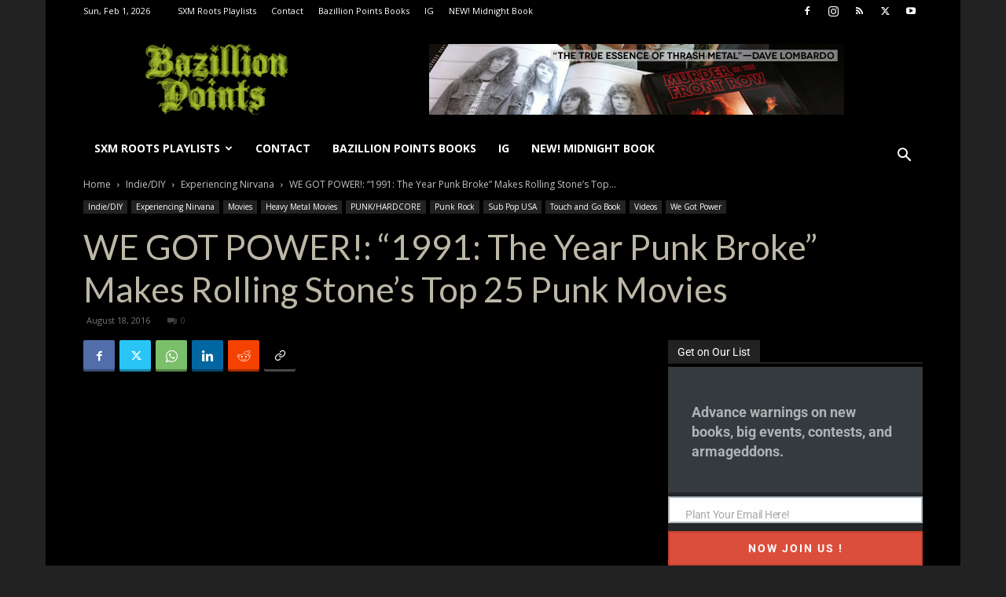

--- FILE ---
content_type: text/html; charset=UTF-8
request_url: https://blog.bazillionpoints.com/2016/08/18/we-got-power-1991-the-year-punk-broke-makes-rolling-stones-top-25-punk-movies/
body_size: 43781
content:
<!doctype html >
<!--[if IE 8]>    <html class="ie8" lang="en"> <![endif]-->
<!--[if IE 9]>    <html class="ie9" lang="en"> <![endif]-->
<!--[if gt IE 8]><!--> <html lang="en-US"> <!--<![endif]-->
<head>
<title>WE GOT POWER!: “1991: The Year Punk Broke” Makes Rolling Stone’s Top 25 Punk Movies | Bazillion Points Blog</title>
<meta charset="UTF-8" />
<meta name="viewport" content="width=device-width, initial-scale=1.0">
<link rel="pingback" href="https://blog.bazillionpoints.com/xmlrpc.php" />
<script data-cfasync="false" data-no-defer="1" data-no-minify="1" data-no-optimize="1">var ewww_webp_supported=!1;function check_webp_feature(A,e){var w;e=void 0!==e?e:function(){},ewww_webp_supported?e(ewww_webp_supported):((w=new Image).onload=function(){ewww_webp_supported=0<w.width&&0<w.height,e&&e(ewww_webp_supported)},w.onerror=function(){e&&e(!1)},w.src="data:image/webp;base64,"+{alpha:"UklGRkoAAABXRUJQVlA4WAoAAAAQAAAAAAAAAAAAQUxQSAwAAAARBxAR/Q9ERP8DAABWUDggGAAAABQBAJ0BKgEAAQAAAP4AAA3AAP7mtQAAAA=="}[A])}check_webp_feature("alpha");</script><script data-cfasync="false" data-no-defer="1" data-no-minify="1" data-no-optimize="1">var Arrive=function(c,w){"use strict";if(c.MutationObserver&&"undefined"!=typeof HTMLElement){var r,a=0,u=(r=HTMLElement.prototype.matches||HTMLElement.prototype.webkitMatchesSelector||HTMLElement.prototype.mozMatchesSelector||HTMLElement.prototype.msMatchesSelector,{matchesSelector:function(e,t){return e instanceof HTMLElement&&r.call(e,t)},addMethod:function(e,t,r){var a=e[t];e[t]=function(){return r.length==arguments.length?r.apply(this,arguments):"function"==typeof a?a.apply(this,arguments):void 0}},callCallbacks:function(e,t){t&&t.options.onceOnly&&1==t.firedElems.length&&(e=[e[0]]);for(var r,a=0;r=e[a];a++)r&&r.callback&&r.callback.call(r.elem,r.elem);t&&t.options.onceOnly&&1==t.firedElems.length&&t.me.unbindEventWithSelectorAndCallback.call(t.target,t.selector,t.callback)},checkChildNodesRecursively:function(e,t,r,a){for(var i,n=0;i=e[n];n++)r(i,t,a)&&a.push({callback:t.callback,elem:i}),0<i.childNodes.length&&u.checkChildNodesRecursively(i.childNodes,t,r,a)},mergeArrays:function(e,t){var r,a={};for(r in e)e.hasOwnProperty(r)&&(a[r]=e[r]);for(r in t)t.hasOwnProperty(r)&&(a[r]=t[r]);return a},toElementsArray:function(e){return e=void 0!==e&&("number"!=typeof e.length||e===c)?[e]:e}}),e=(l.prototype.addEvent=function(e,t,r,a){a={target:e,selector:t,options:r,callback:a,firedElems:[]};return this._beforeAdding&&this._beforeAdding(a),this._eventsBucket.push(a),a},l.prototype.removeEvent=function(e){for(var t,r=this._eventsBucket.length-1;t=this._eventsBucket[r];r--)e(t)&&(this._beforeRemoving&&this._beforeRemoving(t),(t=this._eventsBucket.splice(r,1))&&t.length&&(t[0].callback=null))},l.prototype.beforeAdding=function(e){this._beforeAdding=e},l.prototype.beforeRemoving=function(e){this._beforeRemoving=e},l),t=function(i,n){var o=new e,l=this,s={fireOnAttributesModification:!1};return o.beforeAdding(function(t){var e=t.target;e!==c.document&&e!==c||(e=document.getElementsByTagName("html")[0]);var r=new MutationObserver(function(e){n.call(this,e,t)}),a=i(t.options);r.observe(e,a),t.observer=r,t.me=l}),o.beforeRemoving(function(e){e.observer.disconnect()}),this.bindEvent=function(e,t,r){t=u.mergeArrays(s,t);for(var a=u.toElementsArray(this),i=0;i<a.length;i++)o.addEvent(a[i],e,t,r)},this.unbindEvent=function(){var r=u.toElementsArray(this);o.removeEvent(function(e){for(var t=0;t<r.length;t++)if(this===w||e.target===r[t])return!0;return!1})},this.unbindEventWithSelectorOrCallback=function(r){var a=u.toElementsArray(this),i=r,e="function"==typeof r?function(e){for(var t=0;t<a.length;t++)if((this===w||e.target===a[t])&&e.callback===i)return!0;return!1}:function(e){for(var t=0;t<a.length;t++)if((this===w||e.target===a[t])&&e.selector===r)return!0;return!1};o.removeEvent(e)},this.unbindEventWithSelectorAndCallback=function(r,a){var i=u.toElementsArray(this);o.removeEvent(function(e){for(var t=0;t<i.length;t++)if((this===w||e.target===i[t])&&e.selector===r&&e.callback===a)return!0;return!1})},this},i=new function(){var s={fireOnAttributesModification:!1,onceOnly:!1,existing:!1};function n(e,t,r){return!(!u.matchesSelector(e,t.selector)||(e._id===w&&(e._id=a++),-1!=t.firedElems.indexOf(e._id)))&&(t.firedElems.push(e._id),!0)}var c=(i=new t(function(e){var t={attributes:!1,childList:!0,subtree:!0};return e.fireOnAttributesModification&&(t.attributes=!0),t},function(e,i){e.forEach(function(e){var t=e.addedNodes,r=e.target,a=[];null!==t&&0<t.length?u.checkChildNodesRecursively(t,i,n,a):"attributes"===e.type&&n(r,i)&&a.push({callback:i.callback,elem:r}),u.callCallbacks(a,i)})})).bindEvent;return i.bindEvent=function(e,t,r){t=void 0===r?(r=t,s):u.mergeArrays(s,t);var a=u.toElementsArray(this);if(t.existing){for(var i=[],n=0;n<a.length;n++)for(var o=a[n].querySelectorAll(e),l=0;l<o.length;l++)i.push({callback:r,elem:o[l]});if(t.onceOnly&&i.length)return r.call(i[0].elem,i[0].elem);setTimeout(u.callCallbacks,1,i)}c.call(this,e,t,r)},i},o=new function(){var a={};function i(e,t){return u.matchesSelector(e,t.selector)}var n=(o=new t(function(){return{childList:!0,subtree:!0}},function(e,r){e.forEach(function(e){var t=e.removedNodes,e=[];null!==t&&0<t.length&&u.checkChildNodesRecursively(t,r,i,e),u.callCallbacks(e,r)})})).bindEvent;return o.bindEvent=function(e,t,r){t=void 0===r?(r=t,a):u.mergeArrays(a,t),n.call(this,e,t,r)},o};d(HTMLElement.prototype),d(NodeList.prototype),d(HTMLCollection.prototype),d(HTMLDocument.prototype),d(Window.prototype);var n={};return s(i,n,"unbindAllArrive"),s(o,n,"unbindAllLeave"),n}function l(){this._eventsBucket=[],this._beforeAdding=null,this._beforeRemoving=null}function s(e,t,r){u.addMethod(t,r,e.unbindEvent),u.addMethod(t,r,e.unbindEventWithSelectorOrCallback),u.addMethod(t,r,e.unbindEventWithSelectorAndCallback)}function d(e){e.arrive=i.bindEvent,s(i,e,"unbindArrive"),e.leave=o.bindEvent,s(o,e,"unbindLeave")}}(window,void 0),ewww_webp_supported=!1;function check_webp_feature(e,t){var r;ewww_webp_supported?t(ewww_webp_supported):((r=new Image).onload=function(){ewww_webp_supported=0<r.width&&0<r.height,t(ewww_webp_supported)},r.onerror=function(){t(!1)},r.src="data:image/webp;base64,"+{alpha:"UklGRkoAAABXRUJQVlA4WAoAAAAQAAAAAAAAAAAAQUxQSAwAAAARBxAR/Q9ERP8DAABWUDggGAAAABQBAJ0BKgEAAQAAAP4AAA3AAP7mtQAAAA==",animation:"UklGRlIAAABXRUJQVlA4WAoAAAASAAAAAAAAAAAAQU5JTQYAAAD/////AABBTk1GJgAAAAAAAAAAAAAAAAAAAGQAAABWUDhMDQAAAC8AAAAQBxAREYiI/gcA"}[e])}function ewwwLoadImages(e){if(e){for(var t=document.querySelectorAll(".batch-image img, .image-wrapper a, .ngg-pro-masonry-item a, .ngg-galleria-offscreen-seo-wrapper a"),r=0,a=t.length;r<a;r++)ewwwAttr(t[r],"data-src",t[r].getAttribute("data-webp")),ewwwAttr(t[r],"data-thumbnail",t[r].getAttribute("data-webp-thumbnail"));for(var i=document.querySelectorAll("div.woocommerce-product-gallery__image"),r=0,a=i.length;r<a;r++)ewwwAttr(i[r],"data-thumb",i[r].getAttribute("data-webp-thumb"))}for(var n=document.querySelectorAll("video"),r=0,a=n.length;r<a;r++)ewwwAttr(n[r],"poster",e?n[r].getAttribute("data-poster-webp"):n[r].getAttribute("data-poster-image"));for(var o,l=document.querySelectorAll("img.ewww_webp_lazy_load"),r=0,a=l.length;r<a;r++)e&&(ewwwAttr(l[r],"data-lazy-srcset",l[r].getAttribute("data-lazy-srcset-webp")),ewwwAttr(l[r],"data-srcset",l[r].getAttribute("data-srcset-webp")),ewwwAttr(l[r],"data-lazy-src",l[r].getAttribute("data-lazy-src-webp")),ewwwAttr(l[r],"data-src",l[r].getAttribute("data-src-webp")),ewwwAttr(l[r],"data-orig-file",l[r].getAttribute("data-webp-orig-file")),ewwwAttr(l[r],"data-medium-file",l[r].getAttribute("data-webp-medium-file")),ewwwAttr(l[r],"data-large-file",l[r].getAttribute("data-webp-large-file")),null!=(o=l[r].getAttribute("srcset"))&&!1!==o&&o.includes("R0lGOD")&&ewwwAttr(l[r],"src",l[r].getAttribute("data-lazy-src-webp"))),l[r].className=l[r].className.replace(/\bewww_webp_lazy_load\b/,"");for(var s=document.querySelectorAll(".ewww_webp"),r=0,a=s.length;r<a;r++)e?(ewwwAttr(s[r],"srcset",s[r].getAttribute("data-srcset-webp")),ewwwAttr(s[r],"src",s[r].getAttribute("data-src-webp")),ewwwAttr(s[r],"data-orig-file",s[r].getAttribute("data-webp-orig-file")),ewwwAttr(s[r],"data-medium-file",s[r].getAttribute("data-webp-medium-file")),ewwwAttr(s[r],"data-large-file",s[r].getAttribute("data-webp-large-file")),ewwwAttr(s[r],"data-large_image",s[r].getAttribute("data-webp-large_image")),ewwwAttr(s[r],"data-src",s[r].getAttribute("data-webp-src"))):(ewwwAttr(s[r],"srcset",s[r].getAttribute("data-srcset-img")),ewwwAttr(s[r],"src",s[r].getAttribute("data-src-img"))),s[r].className=s[r].className.replace(/\bewww_webp\b/,"ewww_webp_loaded");window.jQuery&&jQuery.fn.isotope&&jQuery.fn.imagesLoaded&&(jQuery(".fusion-posts-container-infinite").imagesLoaded(function(){jQuery(".fusion-posts-container-infinite").hasClass("isotope")&&jQuery(".fusion-posts-container-infinite").isotope()}),jQuery(".fusion-portfolio:not(.fusion-recent-works) .fusion-portfolio-wrapper").imagesLoaded(function(){jQuery(".fusion-portfolio:not(.fusion-recent-works) .fusion-portfolio-wrapper").isotope()}))}function ewwwWebPInit(e){ewwwLoadImages(e),ewwwNggLoadGalleries(e),document.arrive(".ewww_webp",function(){ewwwLoadImages(e)}),document.arrive(".ewww_webp_lazy_load",function(){ewwwLoadImages(e)}),document.arrive("videos",function(){ewwwLoadImages(e)}),"loading"==document.readyState?document.addEventListener("DOMContentLoaded",ewwwJSONParserInit):("undefined"!=typeof galleries&&ewwwNggParseGalleries(e),ewwwWooParseVariations(e))}function ewwwAttr(e,t,r){null!=r&&!1!==r&&e.setAttribute(t,r)}function ewwwJSONParserInit(){"undefined"!=typeof galleries&&check_webp_feature("alpha",ewwwNggParseGalleries),check_webp_feature("alpha",ewwwWooParseVariations)}function ewwwWooParseVariations(e){if(e)for(var t=document.querySelectorAll("form.variations_form"),r=0,a=t.length;r<a;r++){var i=t[r].getAttribute("data-product_variations"),n=!1;try{for(var o in i=JSON.parse(i))void 0!==i[o]&&void 0!==i[o].image&&(void 0!==i[o].image.src_webp&&(i[o].image.src=i[o].image.src_webp,n=!0),void 0!==i[o].image.srcset_webp&&(i[o].image.srcset=i[o].image.srcset_webp,n=!0),void 0!==i[o].image.full_src_webp&&(i[o].image.full_src=i[o].image.full_src_webp,n=!0),void 0!==i[o].image.gallery_thumbnail_src_webp&&(i[o].image.gallery_thumbnail_src=i[o].image.gallery_thumbnail_src_webp,n=!0),void 0!==i[o].image.thumb_src_webp&&(i[o].image.thumb_src=i[o].image.thumb_src_webp,n=!0));n&&ewwwAttr(t[r],"data-product_variations",JSON.stringify(i))}catch(e){}}}function ewwwNggParseGalleries(e){if(e)for(var t in galleries){var r=galleries[t];galleries[t].images_list=ewwwNggParseImageList(r.images_list)}}function ewwwNggLoadGalleries(e){e&&document.addEventListener("ngg.galleria.themeadded",function(e,t){window.ngg_galleria._create_backup=window.ngg_galleria.create,window.ngg_galleria.create=function(e,t){var r=$(e).data("id");return galleries["gallery_"+r].images_list=ewwwNggParseImageList(galleries["gallery_"+r].images_list),window.ngg_galleria._create_backup(e,t)}})}function ewwwNggParseImageList(e){for(var t in e){var r=e[t];if(void 0!==r["image-webp"]&&(e[t].image=r["image-webp"],delete e[t]["image-webp"]),void 0!==r["thumb-webp"]&&(e[t].thumb=r["thumb-webp"],delete e[t]["thumb-webp"]),void 0!==r.full_image_webp&&(e[t].full_image=r.full_image_webp,delete e[t].full_image_webp),void 0!==r.srcsets)for(var a in r.srcsets)nggSrcset=r.srcsets[a],void 0!==r.srcsets[a+"-webp"]&&(e[t].srcsets[a]=r.srcsets[a+"-webp"],delete e[t].srcsets[a+"-webp"]);if(void 0!==r.full_srcsets)for(var i in r.full_srcsets)nggFSrcset=r.full_srcsets[i],void 0!==r.full_srcsets[i+"-webp"]&&(e[t].full_srcsets[i]=r.full_srcsets[i+"-webp"],delete e[t].full_srcsets[i+"-webp"])}return e}check_webp_feature("alpha",ewwwWebPInit);</script><link rel="icon" type="image/png" href="//kajillion.bazillionpoints.com/wp-content/uploads/2016/02/bazillionpoints.png"><link rel="apple-touch-icon" sizes="144x144" href="//kajillion.bazillionpoints.com/wp-content/uploads/2016/02/BAZILLION_POINTS_B_GREEN_144.png"/>
<!-- The SEO Framework by Sybre Waaijer -->
<meta name="robots" content="max-snippet:320,max-image-preview:large,max-video-preview:-1" />
<link rel="canonical" href="https://blog.bazillionpoints.com/2016/08/18/we-got-power-1991-the-year-punk-broke-makes-rolling-stones-top-25-punk-movies/" />
<meta name="description" content="Rolling Stone has issued its picks for The Top 25 Punk Rock Movies of All Time, and pogoing in at a solid #17 is 1991: The Year Punk Broke, by WE GOT POWER!" />
<meta property="og:type" content="article" />
<meta property="og:locale" content="en_US" />
<meta property="og:site_name" content="Bazillion Points Blog" />
<meta property="og:title" content="WE GOT POWER!: “1991: The Year Punk Broke” Makes Rolling Stone’s Top 25 Punk Movies" />
<meta property="og:description" content="Rolling Stone has issued its picks for The Top 25 Punk Rock Movies of All Time, and pogoing in at a solid #17 is 1991: The Year Punk Broke, by WE GOT POWER!" />
<meta property="og:url" content="https://blog.bazillionpoints.com/2016/08/18/we-got-power-1991-the-year-punk-broke-makes-rolling-stones-top-25-punk-movies/" />
<meta property="og:image" content="https://blog.bazillionpoints.com/wp-content/uploads/2016/08/sddefault-1.jpg" />
<meta property="og:image:width" content="640" />
<meta property="og:image:height" content="480" />
<meta property="article:published_time" content="2016-08-18T21:52:58+00:00" />
<meta property="article:modified_time" content="2016-08-18T21:52:58+00:00" />
<meta property="article:publisher" content="https://www.facebook.com/bazillionpoints" />
<meta name="twitter:card" content="summary_large_image" />
<meta name="twitter:site" content="@bazillionpoints" />
<meta name="twitter:title" content="WE GOT POWER!: “1991: The Year Punk Broke” Makes Rolling Stone’s Top 25 Punk Movies" />
<meta name="twitter:description" content="Rolling Stone has issued its picks for The Top 25 Punk Rock Movies of All Time, and pogoing in at a solid #17 is 1991: The Year Punk Broke, by WE GOT POWER!" />
<meta name="twitter:image" content="https://blog.bazillionpoints.com/wp-content/uploads/2016/08/sddefault-1.jpg" />
<script type="application/ld+json">{"@context":"https://schema.org","@graph":[{"@type":"WebSite","@id":"https://blog.bazillionpoints.com/#/schema/WebSite","url":"https://blog.bazillionpoints.com/","name":"Bazillion Points Blog","description":"The blog is faster than the books…","inLanguage":"en-US","potentialAction":{"@type":"SearchAction","target":{"@type":"EntryPoint","urlTemplate":"https://blog.bazillionpoints.com/search/{search_term_string}/"},"query-input":"required name=search_term_string"},"publisher":{"@type":"Organization","@id":"https://blog.bazillionpoints.com/#/schema/Organization","name":"Bazillion Points Blog","url":"https://blog.bazillionpoints.com/","logo":{"@type":"ImageObject","url":"https://blog.bazillionpoints.com/wp-content/uploads/2025/11/cropped-BAZILLION_POINTS_B_GREEN_144.png.jpeg","contentUrl":"https://blog.bazillionpoints.com/wp-content/uploads/2025/11/cropped-BAZILLION_POINTS_B_GREEN_144.png.jpeg","width":512,"height":512,"contentSize":"12987"}}},{"@type":"WebPage","@id":"https://blog.bazillionpoints.com/2016/08/18/we-got-power-1991-the-year-punk-broke-makes-rolling-stones-top-25-punk-movies/","url":"https://blog.bazillionpoints.com/2016/08/18/we-got-power-1991-the-year-punk-broke-makes-rolling-stones-top-25-punk-movies/","name":"WE GOT POWER!: “1991: The Year Punk Broke” Makes Rolling Stone’s Top 25 Punk Movies | Bazillion Points Blog","description":"Rolling Stone has issued its picks for The Top 25 Punk Rock Movies of All Time, and pogoing in at a solid #17 is 1991: The Year Punk Broke, by WE GOT POWER!","inLanguage":"en-US","isPartOf":{"@id":"https://blog.bazillionpoints.com/#/schema/WebSite"},"breadcrumb":{"@type":"BreadcrumbList","@id":"https://blog.bazillionpoints.com/#/schema/BreadcrumbList","itemListElement":[{"@type":"ListItem","position":1,"item":"https://blog.bazillionpoints.com/","name":"Bazillion Points Blog"},{"@type":"ListItem","position":2,"item":"https://blog.bazillionpoints.com/category/videos/","name":"Category: Videos"},{"@type":"ListItem","position":3,"name":"WE GOT POWER!: “1991: The Year Punk Broke” Makes Rolling Stone’s Top 25 Punk Movies"}]},"potentialAction":{"@type":"ReadAction","target":"https://blog.bazillionpoints.com/2016/08/18/we-got-power-1991-the-year-punk-broke-makes-rolling-stones-top-25-punk-movies/"},"datePublished":"2016-08-18T21:52:58+00:00","dateModified":"2016-08-18T21:52:58+00:00","author":{"@type":"Person","@id":"https://blog.bazillionpoints.com/#/schema/Person/6ec52b8290e8c269880879b3f97428e5","name":"chief"}}]}</script>
<!-- / The SEO Framework by Sybre Waaijer | 15.28ms meta | 0.41ms boot -->
<link rel='dns-prefetch' href='//www.google.com' />
<link rel='dns-prefetch' href='//fonts.googleapis.com' />
<link rel="alternate" type="application/rss+xml" title="Bazillion Points Blog &raquo; Feed" href="https://blog.bazillionpoints.com/feed/" />
<link rel="alternate" type="application/rss+xml" title="Bazillion Points Blog &raquo; Comments Feed" href="https://blog.bazillionpoints.com/comments/feed/" />
<link rel="alternate" type="application/rss+xml" title="Bazillion Points Blog &raquo; WE GOT POWER!: “1991: The Year Punk Broke” Makes Rolling Stone’s Top 25 Punk Movies Comments Feed" href="https://blog.bazillionpoints.com/2016/08/18/we-got-power-1991-the-year-punk-broke-makes-rolling-stones-top-25-punk-movies/feed/" />
<link rel="alternate" title="oEmbed (JSON)" type="application/json+oembed" href="https://blog.bazillionpoints.com/wp-json/oembed/1.0/embed?url=https%3A%2F%2Fblog.bazillionpoints.com%2F2016%2F08%2F18%2Fwe-got-power-1991-the-year-punk-broke-makes-rolling-stones-top-25-punk-movies%2F" />
<link rel="alternate" title="oEmbed (XML)" type="text/xml+oembed" href="https://blog.bazillionpoints.com/wp-json/oembed/1.0/embed?url=https%3A%2F%2Fblog.bazillionpoints.com%2F2016%2F08%2F18%2Fwe-got-power-1991-the-year-punk-broke-makes-rolling-stones-top-25-punk-movies%2F&#038;format=xml" />
<style id='wp-img-auto-sizes-contain-inline-css' type='text/css'>
img:is([sizes=auto i],[sizes^="auto," i]){contain-intrinsic-size:3000px 1500px}
/*# sourceURL=wp-img-auto-sizes-contain-inline-css */
</style>
<style id='wp-block-library-inline-css' type='text/css'>
:root{--wp-block-synced-color:#7a00df;--wp-block-synced-color--rgb:122,0,223;--wp-bound-block-color:var(--wp-block-synced-color);--wp-editor-canvas-background:#ddd;--wp-admin-theme-color:#007cba;--wp-admin-theme-color--rgb:0,124,186;--wp-admin-theme-color-darker-10:#006ba1;--wp-admin-theme-color-darker-10--rgb:0,107,160.5;--wp-admin-theme-color-darker-20:#005a87;--wp-admin-theme-color-darker-20--rgb:0,90,135;--wp-admin-border-width-focus:2px}@media (min-resolution:192dpi){:root{--wp-admin-border-width-focus:1.5px}}.wp-element-button{cursor:pointer}:root .has-very-light-gray-background-color{background-color:#eee}:root .has-very-dark-gray-background-color{background-color:#313131}:root .has-very-light-gray-color{color:#eee}:root .has-very-dark-gray-color{color:#313131}:root .has-vivid-green-cyan-to-vivid-cyan-blue-gradient-background{background:linear-gradient(135deg,#00d084,#0693e3)}:root .has-purple-crush-gradient-background{background:linear-gradient(135deg,#34e2e4,#4721fb 50%,#ab1dfe)}:root .has-hazy-dawn-gradient-background{background:linear-gradient(135deg,#faaca8,#dad0ec)}:root .has-subdued-olive-gradient-background{background:linear-gradient(135deg,#fafae1,#67a671)}:root .has-atomic-cream-gradient-background{background:linear-gradient(135deg,#fdd79a,#004a59)}:root .has-nightshade-gradient-background{background:linear-gradient(135deg,#330968,#31cdcf)}:root .has-midnight-gradient-background{background:linear-gradient(135deg,#020381,#2874fc)}:root{--wp--preset--font-size--normal:16px;--wp--preset--font-size--huge:42px}.has-regular-font-size{font-size:1em}.has-larger-font-size{font-size:2.625em}.has-normal-font-size{font-size:var(--wp--preset--font-size--normal)}.has-huge-font-size{font-size:var(--wp--preset--font-size--huge)}.has-text-align-center{text-align:center}.has-text-align-left{text-align:left}.has-text-align-right{text-align:right}.has-fit-text{white-space:nowrap!important}#end-resizable-editor-section{display:none}.aligncenter{clear:both}.items-justified-left{justify-content:flex-start}.items-justified-center{justify-content:center}.items-justified-right{justify-content:flex-end}.items-justified-space-between{justify-content:space-between}.screen-reader-text{border:0;clip-path:inset(50%);height:1px;margin:-1px;overflow:hidden;padding:0;position:absolute;width:1px;word-wrap:normal!important}.screen-reader-text:focus{background-color:#ddd;clip-path:none;color:#444;display:block;font-size:1em;height:auto;left:5px;line-height:normal;padding:15px 23px 14px;text-decoration:none;top:5px;width:auto;z-index:100000}html :where(.has-border-color){border-style:solid}html :where([style*=border-top-color]){border-top-style:solid}html :where([style*=border-right-color]){border-right-style:solid}html :where([style*=border-bottom-color]){border-bottom-style:solid}html :where([style*=border-left-color]){border-left-style:solid}html :where([style*=border-width]){border-style:solid}html :where([style*=border-top-width]){border-top-style:solid}html :where([style*=border-right-width]){border-right-style:solid}html :where([style*=border-bottom-width]){border-bottom-style:solid}html :where([style*=border-left-width]){border-left-style:solid}html :where(img[class*=wp-image-]){height:auto;max-width:100%}:where(figure){margin:0 0 1em}html :where(.is-position-sticky){--wp-admin--admin-bar--position-offset:var(--wp-admin--admin-bar--height,0px)}@media screen and (max-width:600px){html :where(.is-position-sticky){--wp-admin--admin-bar--position-offset:0px}}
/*# sourceURL=wp-block-library-inline-css */
</style><link rel='stylesheet' id='wc-blocks-style-css' href='//kajillion.bazillionpoints.com/wp-content/cache/wpfc-minified/l27icni9/24pqb.css' type='text/css' media='all' />
<style id='global-styles-inline-css' type='text/css'>
:root{--wp--preset--aspect-ratio--square: 1;--wp--preset--aspect-ratio--4-3: 4/3;--wp--preset--aspect-ratio--3-4: 3/4;--wp--preset--aspect-ratio--3-2: 3/2;--wp--preset--aspect-ratio--2-3: 2/3;--wp--preset--aspect-ratio--16-9: 16/9;--wp--preset--aspect-ratio--9-16: 9/16;--wp--preset--color--black: #000000;--wp--preset--color--cyan-bluish-gray: #abb8c3;--wp--preset--color--white: #ffffff;--wp--preset--color--pale-pink: #f78da7;--wp--preset--color--vivid-red: #cf2e2e;--wp--preset--color--luminous-vivid-orange: #ff6900;--wp--preset--color--luminous-vivid-amber: #fcb900;--wp--preset--color--light-green-cyan: #7bdcb5;--wp--preset--color--vivid-green-cyan: #00d084;--wp--preset--color--pale-cyan-blue: #8ed1fc;--wp--preset--color--vivid-cyan-blue: #0693e3;--wp--preset--color--vivid-purple: #9b51e0;--wp--preset--gradient--vivid-cyan-blue-to-vivid-purple: linear-gradient(135deg,rgb(6,147,227) 0%,rgb(155,81,224) 100%);--wp--preset--gradient--light-green-cyan-to-vivid-green-cyan: linear-gradient(135deg,rgb(122,220,180) 0%,rgb(0,208,130) 100%);--wp--preset--gradient--luminous-vivid-amber-to-luminous-vivid-orange: linear-gradient(135deg,rgb(252,185,0) 0%,rgb(255,105,0) 100%);--wp--preset--gradient--luminous-vivid-orange-to-vivid-red: linear-gradient(135deg,rgb(255,105,0) 0%,rgb(207,46,46) 100%);--wp--preset--gradient--very-light-gray-to-cyan-bluish-gray: linear-gradient(135deg,rgb(238,238,238) 0%,rgb(169,184,195) 100%);--wp--preset--gradient--cool-to-warm-spectrum: linear-gradient(135deg,rgb(74,234,220) 0%,rgb(151,120,209) 20%,rgb(207,42,186) 40%,rgb(238,44,130) 60%,rgb(251,105,98) 80%,rgb(254,248,76) 100%);--wp--preset--gradient--blush-light-purple: linear-gradient(135deg,rgb(255,206,236) 0%,rgb(152,150,240) 100%);--wp--preset--gradient--blush-bordeaux: linear-gradient(135deg,rgb(254,205,165) 0%,rgb(254,45,45) 50%,rgb(107,0,62) 100%);--wp--preset--gradient--luminous-dusk: linear-gradient(135deg,rgb(255,203,112) 0%,rgb(199,81,192) 50%,rgb(65,88,208) 100%);--wp--preset--gradient--pale-ocean: linear-gradient(135deg,rgb(255,245,203) 0%,rgb(182,227,212) 50%,rgb(51,167,181) 100%);--wp--preset--gradient--electric-grass: linear-gradient(135deg,rgb(202,248,128) 0%,rgb(113,206,126) 100%);--wp--preset--gradient--midnight: linear-gradient(135deg,rgb(2,3,129) 0%,rgb(40,116,252) 100%);--wp--preset--font-size--small: 11px;--wp--preset--font-size--medium: 20px;--wp--preset--font-size--large: 32px;--wp--preset--font-size--x-large: 42px;--wp--preset--font-size--regular: 15px;--wp--preset--font-size--larger: 50px;--wp--preset--spacing--20: 0.44rem;--wp--preset--spacing--30: 0.67rem;--wp--preset--spacing--40: 1rem;--wp--preset--spacing--50: 1.5rem;--wp--preset--spacing--60: 2.25rem;--wp--preset--spacing--70: 3.38rem;--wp--preset--spacing--80: 5.06rem;--wp--preset--shadow--natural: 6px 6px 9px rgba(0, 0, 0, 0.2);--wp--preset--shadow--deep: 12px 12px 50px rgba(0, 0, 0, 0.4);--wp--preset--shadow--sharp: 6px 6px 0px rgba(0, 0, 0, 0.2);--wp--preset--shadow--outlined: 6px 6px 0px -3px rgb(255, 255, 255), 6px 6px rgb(0, 0, 0);--wp--preset--shadow--crisp: 6px 6px 0px rgb(0, 0, 0);}:where(.is-layout-flex){gap: 0.5em;}:where(.is-layout-grid){gap: 0.5em;}body .is-layout-flex{display: flex;}.is-layout-flex{flex-wrap: wrap;align-items: center;}.is-layout-flex > :is(*, div){margin: 0;}body .is-layout-grid{display: grid;}.is-layout-grid > :is(*, div){margin: 0;}:where(.wp-block-columns.is-layout-flex){gap: 2em;}:where(.wp-block-columns.is-layout-grid){gap: 2em;}:where(.wp-block-post-template.is-layout-flex){gap: 1.25em;}:where(.wp-block-post-template.is-layout-grid){gap: 1.25em;}.has-black-color{color: var(--wp--preset--color--black) !important;}.has-cyan-bluish-gray-color{color: var(--wp--preset--color--cyan-bluish-gray) !important;}.has-white-color{color: var(--wp--preset--color--white) !important;}.has-pale-pink-color{color: var(--wp--preset--color--pale-pink) !important;}.has-vivid-red-color{color: var(--wp--preset--color--vivid-red) !important;}.has-luminous-vivid-orange-color{color: var(--wp--preset--color--luminous-vivid-orange) !important;}.has-luminous-vivid-amber-color{color: var(--wp--preset--color--luminous-vivid-amber) !important;}.has-light-green-cyan-color{color: var(--wp--preset--color--light-green-cyan) !important;}.has-vivid-green-cyan-color{color: var(--wp--preset--color--vivid-green-cyan) !important;}.has-pale-cyan-blue-color{color: var(--wp--preset--color--pale-cyan-blue) !important;}.has-vivid-cyan-blue-color{color: var(--wp--preset--color--vivid-cyan-blue) !important;}.has-vivid-purple-color{color: var(--wp--preset--color--vivid-purple) !important;}.has-black-background-color{background-color: var(--wp--preset--color--black) !important;}.has-cyan-bluish-gray-background-color{background-color: var(--wp--preset--color--cyan-bluish-gray) !important;}.has-white-background-color{background-color: var(--wp--preset--color--white) !important;}.has-pale-pink-background-color{background-color: var(--wp--preset--color--pale-pink) !important;}.has-vivid-red-background-color{background-color: var(--wp--preset--color--vivid-red) !important;}.has-luminous-vivid-orange-background-color{background-color: var(--wp--preset--color--luminous-vivid-orange) !important;}.has-luminous-vivid-amber-background-color{background-color: var(--wp--preset--color--luminous-vivid-amber) !important;}.has-light-green-cyan-background-color{background-color: var(--wp--preset--color--light-green-cyan) !important;}.has-vivid-green-cyan-background-color{background-color: var(--wp--preset--color--vivid-green-cyan) !important;}.has-pale-cyan-blue-background-color{background-color: var(--wp--preset--color--pale-cyan-blue) !important;}.has-vivid-cyan-blue-background-color{background-color: var(--wp--preset--color--vivid-cyan-blue) !important;}.has-vivid-purple-background-color{background-color: var(--wp--preset--color--vivid-purple) !important;}.has-black-border-color{border-color: var(--wp--preset--color--black) !important;}.has-cyan-bluish-gray-border-color{border-color: var(--wp--preset--color--cyan-bluish-gray) !important;}.has-white-border-color{border-color: var(--wp--preset--color--white) !important;}.has-pale-pink-border-color{border-color: var(--wp--preset--color--pale-pink) !important;}.has-vivid-red-border-color{border-color: var(--wp--preset--color--vivid-red) !important;}.has-luminous-vivid-orange-border-color{border-color: var(--wp--preset--color--luminous-vivid-orange) !important;}.has-luminous-vivid-amber-border-color{border-color: var(--wp--preset--color--luminous-vivid-amber) !important;}.has-light-green-cyan-border-color{border-color: var(--wp--preset--color--light-green-cyan) !important;}.has-vivid-green-cyan-border-color{border-color: var(--wp--preset--color--vivid-green-cyan) !important;}.has-pale-cyan-blue-border-color{border-color: var(--wp--preset--color--pale-cyan-blue) !important;}.has-vivid-cyan-blue-border-color{border-color: var(--wp--preset--color--vivid-cyan-blue) !important;}.has-vivid-purple-border-color{border-color: var(--wp--preset--color--vivid-purple) !important;}.has-vivid-cyan-blue-to-vivid-purple-gradient-background{background: var(--wp--preset--gradient--vivid-cyan-blue-to-vivid-purple) !important;}.has-light-green-cyan-to-vivid-green-cyan-gradient-background{background: var(--wp--preset--gradient--light-green-cyan-to-vivid-green-cyan) !important;}.has-luminous-vivid-amber-to-luminous-vivid-orange-gradient-background{background: var(--wp--preset--gradient--luminous-vivid-amber-to-luminous-vivid-orange) !important;}.has-luminous-vivid-orange-to-vivid-red-gradient-background{background: var(--wp--preset--gradient--luminous-vivid-orange-to-vivid-red) !important;}.has-very-light-gray-to-cyan-bluish-gray-gradient-background{background: var(--wp--preset--gradient--very-light-gray-to-cyan-bluish-gray) !important;}.has-cool-to-warm-spectrum-gradient-background{background: var(--wp--preset--gradient--cool-to-warm-spectrum) !important;}.has-blush-light-purple-gradient-background{background: var(--wp--preset--gradient--blush-light-purple) !important;}.has-blush-bordeaux-gradient-background{background: var(--wp--preset--gradient--blush-bordeaux) !important;}.has-luminous-dusk-gradient-background{background: var(--wp--preset--gradient--luminous-dusk) !important;}.has-pale-ocean-gradient-background{background: var(--wp--preset--gradient--pale-ocean) !important;}.has-electric-grass-gradient-background{background: var(--wp--preset--gradient--electric-grass) !important;}.has-midnight-gradient-background{background: var(--wp--preset--gradient--midnight) !important;}.has-small-font-size{font-size: var(--wp--preset--font-size--small) !important;}.has-medium-font-size{font-size: var(--wp--preset--font-size--medium) !important;}.has-large-font-size{font-size: var(--wp--preset--font-size--large) !important;}.has-x-large-font-size{font-size: var(--wp--preset--font-size--x-large) !important;}
/*# sourceURL=global-styles-inline-css */
</style>
<style id='classic-theme-styles-inline-css' type='text/css'>
/*! This file is auto-generated */
.wp-block-button__link{color:#fff;background-color:#32373c;border-radius:9999px;box-shadow:none;text-decoration:none;padding:calc(.667em + 2px) calc(1.333em + 2px);font-size:1.125em}.wp-block-file__button{background:#32373c;color:#fff;text-decoration:none}
/*# sourceURL=/wp-includes/css/classic-themes.min.css */
</style>
<link rel='stylesheet' id='woocommerce-layout-css' href='//kajillion.bazillionpoints.com/wp-content/cache/wpfc-minified/8azhfun1/24pqb.css' type='text/css' media='all' />
<link rel='stylesheet' id='woocommerce-smallscreen-css' href='//kajillion.bazillionpoints.com/wp-content/cache/wpfc-minified/78ri15cw/24pqb.css' type='text/css' media='only screen and (max-width: 768px)' />
<link rel='stylesheet' id='woocommerce-general-css' href='//kajillion.bazillionpoints.com/wp-content/cache/wpfc-minified/jykefein/24pqb.css' type='text/css' media='all' />
<style id='woocommerce-inline-inline-css' type='text/css'>
.woocommerce form .form-row .required { visibility: visible; }
/*# sourceURL=woocommerce-inline-inline-css */
</style>
<link rel='stylesheet' id='td-plugin-multi-purpose-css' href='//kajillion.bazillionpoints.com/wp-content/cache/wpfc-minified/m9hf9f1k/24pqb.css' type='text/css' media='all' />
<link rel='stylesheet' id='google-fonts-style-css' href='https://fonts.googleapis.com/css?family=Lato%3A400%7CRoboto+Slab%3A400%7COpen+Sans%3A400%2C600%2C700%7CRoboto%3A400%2C600%2C700&#038;display=swap&#038;ver=12.7.4' type='text/css' media='all' />
<link rel='stylesheet' id='td-theme-css' href='//kajillion.bazillionpoints.com/wp-content/cache/wpfc-minified/6xkibx8j/24pqb.css' type='text/css' media='all' />
<link rel='stylesheet' id='td-theme-child-css' href='//kajillion.bazillionpoints.com/wp-content/cache/wpfc-minified/1cgh274o/24pqb.css' type='text/css' media='all' />
<link rel='stylesheet' id='td-theme-woo-css' href='//kajillion.bazillionpoints.com/wp-content/cache/wpfc-minified/8ks3evg8/24pqb.css' type='text/css' media='all' />
<link rel='stylesheet' id='js_composer_front-css' href='//kajillion.bazillionpoints.com/wp-content/cache/wpfc-minified/1eqahojo/24pqb.css' type='text/css' media='all' />
<link rel='stylesheet' id='td-legacy-framework-front-style-css' href='//kajillion.bazillionpoints.com/wp-content/cache/wpfc-minified/7xagtyal/24pqb.css' type='text/css' media='all' />
<link rel='stylesheet' id='td-legacy-framework-woo-style-css' href='//kajillion.bazillionpoints.com/wp-content/cache/wpfc-minified/8au1dqou/24pqb.css' type='text/css' media='all' />
<link rel='stylesheet' id='td-standard-pack-framework-front-style-css' href='//kajillion.bazillionpoints.com/wp-content/cache/wpfc-minified/lxegqhm5/24pqb.css' type='text/css' media='all' />
<link rel='stylesheet' id='tdb_style_cloud_templates_front-css' href='//kajillion.bazillionpoints.com/wp-content/cache/wpfc-minified/quwbvpf2/24pqb.css' type='text/css' media='all' />
<script type="text/javascript" id="real3d-flipbook-global-js-extra">
/* <![CDATA[ */
var flipbookOptions_global = {"pages":[],"pdfUrl":"","printPdfUrl":"","tableOfContent":[],"id":"","bookId":"","date":"","lightboxThumbnailUrl":"","mode":"normal","viewMode":"webgl","pageTextureSize":"3000","pageTextureSizeSmall":"1500","pageTextureSizeMobile":"","pageTextureSizeMobileSmall":"1000","minPixelRatio":"1","pdfTextLayer":"true","zoomMin":"0.9","zoomStep":"2","zoomSize":"","zoomReset":"false","doubleClickZoom":"true","pageDrag":"true","singlePageMode":"false","pageFlipDuration":"1","sound":"true","startPage":"1","pageNumberOffset":"0","deeplinking":{"enabled":"false","prefix":""},"responsiveView":"true","responsiveViewTreshold":"768","responsiveViewRatio":"1","cover":"true","backCover":"true","scaleCover":"false","pageCaptions":"false","height":"400","responsiveHeight":"true","containerRatio":"","thumbnailsOnStart":"false","contentOnStart":"false","searchOnStart":"","searchResultsThumbs":"false","tableOfContentCloseOnClick":"true","thumbsCloseOnClick":"true","autoplayOnStart":"false","autoplayInterval":"3000","autoplayLoop":"true","autoplayStartPage":"1","rightToLeft":"false","pageWidth":"","pageHeight":"","thumbSize":"130","logoImg":"","logoUrl":"","logoUrlTarget":"","logoCSS":"position:absolute;left:0;top:0;","menuSelector":"","zIndex":"auto","preloaderText":"","googleAnalyticsTrackingCode":"","pdfBrowserViewerIfIE":"false","modeMobile":"","viewModeMobile":"","aspectMobile":"","aspectRatioMobile":"0.71","singlePageModeIfMobile":"false","logoHideOnMobile":"false","mobile":{"thumbnailsOnStart":"false","contentOnStart":"false","pagesInMemory":"6","bitmapResizeHeight":"","bitmapResizeQuality":"","currentPage":{"enabled":"false"},"pdfUrl":""},"lightboxCssClass":"","lightboxLink":"","lightboxLinkNewWindow":"true","lightboxBackground":"rgb(81, 85, 88)","lightboxBackgroundPattern":"","lightboxBackgroundImage":"","lightboxContainerCSS":"display:inline-block;padding:10px;","lightboxThumbnailHeight":"300","lightboxThumbnailUrlCSS":"display:block;","lightboxThumbnailInfo":"false","lightboxThumbnailInfoText":"","lightboxThumbnailInfoCSS":"top: 0;  width: 100%; height: 100%; font-size: 16px; color: #000; background: rgba(255,255,255,.8); ","showTitle":"false","showDate":"false","hideThumbnail":"false","lightboxText":"","lightboxTextCSS":"display:block;","lightboxTextPosition":"top","lightBoxOpened":"false","lightBoxFullscreen":"false","lightboxStartPage":"","lightboxMarginV":"0","lightboxMarginH":"0","lights":"true","lightPositionX":"0","lightPositionY":"150","lightPositionZ":"1400","lightIntensity":"0.6","shadows":"true","shadowMapSize":"2048","shadowOpacity":"0.2","shadowDistance":"15","pageHardness":"2","coverHardness":"2","pageRoughness":"1","pageMetalness":"0","pageSegmentsW":"6","pageSegmentsH":"1","pagesInMemory":"20","bitmapResizeHeight":"","bitmapResizeQuality":"","pageMiddleShadowSize":"4","pageMiddleShadowColorL":"#7F7F7F","pageMiddleShadowColorR":"#AAAAAA","antialias":"false","pan":"0","tilt":"0","rotateCameraOnMouseDrag":"true","panMax":"20","panMin":"-20","tiltMax":"0","tiltMin":"0","currentPage":{"enabled":"true","title":"Current page","hAlign":"left","vAlign":"top"},"btnAutoplay":{"enabled":"true","title":"Autoplay"},"btnNext":{"enabled":"true","title":"Next Page"},"btnLast":{"enabled":"false","title":"Last Page"},"btnPrev":{"enabled":"true","title":"Previous Page"},"btnFirst":{"enabled":"false","title":"First Page"},"btnZoomIn":{"enabled":"true","title":"Zoom in"},"btnZoomOut":{"enabled":"true","title":"Zoom out"},"btnToc":{"enabled":"true","title":"Table of Contents"},"btnThumbs":{"enabled":"true","title":"Pages"},"btnShare":{"enabled":"true","title":"Share"},"btnNotes":{"enabled":"false","title":"Notes"},"btnDownloadPages":{"enabled":"false","url":"","title":"Download pages"},"btnDownloadPdf":{"enabled":"false","url":"","title":"Download PDF","forceDownload":"true","openInNewWindow":"true"},"btnSound":{"enabled":"true","title":"Sound"},"btnExpand":{"enabled":"true","title":"Toggle fullscreen"},"btnSingle":{"enabled":"true","title":"Toggle single page"},"btnSearch":{"enabled":"false","title":"Search"},"search":{"enabled":"false","title":"Search"},"btnBookmark":{"enabled":"false","title":"Bookmark"},"btnPrint":{"enabled":"true","title":"Print"},"btnTools":{"enabled":"true","title":"Tools"},"btnClose":{"enabled":"true","title":"Close"},"whatsapp":{"enabled":"true"},"twitter":{"enabled":"true"},"facebook":{"enabled":"true"},"pinterest":{"enabled":"true"},"email":{"enabled":"true"},"linkedin":{"enabled":"true"},"digg":{"enabled":"false"},"reddit":{"enabled":"false"},"shareUrl":"","shareTitle":"","shareImage":"","layout":"1","icons":"FontAwesome","skin":"light","useFontAwesome5":"true","sideNavigationButtons":"true","menuNavigationButtons":"false","backgroundColor":"rgb(81, 85, 88)","backgroundPattern":"","backgroundImage":"","backgroundTransparent":"false","menuBackground":"","menuShadow":"","menuMargin":"0","menuPadding":"0","menuOverBook":"false","menuFloating":"false","menuTransparent":"false","menu2Background":"","menu2Shadow":"","menu2Margin":"0","menu2Padding":"0","menu2OverBook":"true","menu2Floating":"false","menu2Transparent":"true","skinColor":"","skinBackground":"","hideMenu":"false","menuAlignHorizontal":"center","btnColor":"","btnColorHover":"","btnBackground":"none","btnRadius":"0","btnMargin":"0","btnSize":"18","btnPaddingV":"10","btnPaddingH":"10","btnShadow":"","btnTextShadow":"","btnBorder":"","arrowColor":"#fff","arrowColorHover":"#fff","arrowBackground":"rgba(0,0,0,0)","arrowBackgroundHover":"rgba(0, 0, 0, .15)","arrowRadius":"4","arrowMargin":"4","arrowSize":"40","arrowPadding":"10","arrowTextShadow":"0px 0px 1px rgba(0, 0, 0, 1)","arrowBorder":"","closeBtnColorHover":"#FFF","closeBtnBackground":"rgba(0,0,0,.4)","closeBtnRadius":"0","closeBtnMargin":"0","closeBtnSize":"20","closeBtnPadding":"5","closeBtnTextShadow":"","closeBtnBorder":"","floatingBtnColor":"","floatingBtnColorHover":"","floatingBtnBackground":"","floatingBtnBackgroundHover":"","floatingBtnRadius":"","floatingBtnMargin":"","floatingBtnSize":"","floatingBtnPadding":"","floatingBtnShadow":"","floatingBtnTextShadow":"","floatingBtnBorder":"","currentPageMarginV":"5","currentPageMarginH":"5","arrowsAlwaysEnabledForNavigation":"true","arrowsDisabledNotFullscreen":"true","touchSwipeEnabled":"true","fitToWidth":"false","rightClickEnabled":"true","linkColor":"rgba(0, 0, 0, 0)","linkColorHover":"rgba(255, 255, 0, 1)","linkOpacity":"0.4","linkTarget":"_blank","pdfAutoLinks":"false","disableRange":"false","strings":{"print":"Print","printLeftPage":"Print left page","printRightPage":"Print right page","printCurrentPage":"Print current page","printAllPages":"Print all pages","download":"Download","downloadLeftPage":"Download left page","downloadRightPage":"Download right page","downloadCurrentPage":"Download current page","downloadAllPages":"Download all pages","bookmarks":"Bookmarks","bookmarkLeftPage":"Bookmark left page","bookmarkRightPage":"Bookmark right page","bookmarkCurrentPage":"Bookmark current page","search":"Search","findInDocument":"Find in document","pagesFoundContaining":"pages found containing","noMatches":"No matches","matchesFound":"matches found","page":"Page","matches":"matches","thumbnails":"Thumbnails","tableOfContent":"Table of Contents","share":"Share","pressEscToClose":"Press ESC to close","password":"Password","addNote":"Add note","typeInYourNote":"Type in your note..."},"access":"free","backgroundMusic":"","cornerCurl":"false","pdfTools":{"pageHeight":1500,"thumbHeight":200,"quality":0.8,"textLayer":"true","autoConvert":"true"},"slug":"","convertPDFLinks":"true","convertPDFLinksWithClass":"","convertPDFLinksWithoutClass":"","overridePDFEmbedder":"false","overrideDflip":"false","overrideWonderPDFEmbed":"false","override3DFlipBook":"true","overridePDFjsViewer":"false","resumeReading":"false","previewPages":"","previewMode":""};
//# sourceURL=real3d-flipbook-global-js-extra
/* ]]> */
</script>
<script type="text/javascript" src="//kajillion.bazillionpoints.com/wp-includes/js/jquery/jquery.min.js?ver=3.7.1" id="jquery-core-js"></script>
<script type="text/javascript" src="//kajillion.bazillionpoints.com/wp-includes/js/jquery/jquery-migrate.min.js?ver=3.4.1" id="jquery-migrate-js"></script>
<script type="text/javascript" src="//kajillion.bazillionpoints.com/wp-content/plugins/woocommerce/assets/js/jquery-blockui/jquery.blockUI.min.js?ver=2.7.0-wc.10.4.3" id="wc-jquery-blockui-js" data-wp-strategy="defer"></script>
<script type="text/javascript" id="wc-add-to-cart-js-extra">
/* <![CDATA[ */
var wc_add_to_cart_params = {"ajax_url":"/wp-admin/admin-ajax.php","wc_ajax_url":"/?wc-ajax=%%endpoint%%","i18n_view_cart":"View cart","cart_url":"https://blog.bazillionpoints.com/cart/","is_cart":"","cart_redirect_after_add":"no"};
//# sourceURL=wc-add-to-cart-js-extra
/* ]]> */
</script>
<script type="text/javascript" src="//kajillion.bazillionpoints.com/wp-content/plugins/woocommerce/assets/js/frontend/add-to-cart.min.js?ver=10.4.3" id="wc-add-to-cart-js" data-wp-strategy="defer"></script>
<script type="text/javascript" src="//kajillion.bazillionpoints.com/wp-content/plugins/woocommerce/assets/js/js-cookie/js.cookie.min.js?ver=2.1.4-wc.10.4.3" id="wc-js-cookie-js" defer="defer" data-wp-strategy="defer"></script>
<script type="text/javascript" id="woocommerce-js-extra">
/* <![CDATA[ */
var woocommerce_params = {"ajax_url":"/wp-admin/admin-ajax.php","wc_ajax_url":"/?wc-ajax=%%endpoint%%","i18n_password_show":"Show password","i18n_password_hide":"Hide password"};
//# sourceURL=woocommerce-js-extra
/* ]]> */
</script>
<script type="text/javascript" src="//kajillion.bazillionpoints.com/wp-content/plugins/woocommerce/assets/js/frontend/woocommerce.min.js?ver=10.4.3" id="woocommerce-js" defer="defer" data-wp-strategy="defer"></script>
<script type="text/javascript" src="//kajillion.bazillionpoints.com/wp-content/plugins/js_composer/assets/js/vendors/woocommerce-add-to-cart.js?ver=8.7.1" id="vc_woocommerce-add-to-cart-js-js"></script>
<script></script><link rel="https://api.w.org/" href="https://blog.bazillionpoints.com/wp-json/" /><link rel="alternate" title="JSON" type="application/json" href="https://blog.bazillionpoints.com/wp-json/wp/v2/posts/9158" /><link rel="EditURI" type="application/rsd+xml" title="RSD" href="https://blog.bazillionpoints.com/xmlrpc.php?rsd" />
<meta name="cdp-version" content="1.5.0" />    <script>
window.tdb_global_vars = {"wpRestUrl":"https:\/\/blog.bazillionpoints.com\/wp-json\/","permalinkStructure":"\/%year%\/%monthnum%\/%day%\/%postname%\/"};
window.tdb_p_autoload_vars = {"isAjax":false,"isAdminBarShowing":false,"autoloadStatus":"off","origPostEditUrl":null};
</script>
<link rel="preload" href="//kajillion.bazillionpoints.com/wp-content/plugins/wordpress-popup/assets/hustle-ui/fonts/hustle-icons-font.woff2" as="font" type="font/woff2" crossorigin>
<noscript><style>.woocommerce-product-gallery{ opacity: 1 !important; }</style></noscript>
<meta name="generator" content="Powered by WPBakery Page Builder - drag and drop page builder for WordPress."/>
<noscript><style>.lazyload[data-src]{display:none !important;}</style></noscript><style>.lazyload{background-image:none !important;}.lazyload:before{background-image:none !important;}</style>
<!-- JS generated by theme -->
<script type="text/javascript" id="td-generated-header-js">
var tdBlocksArray = []; //here we store all the items for the current page
// td_block class - each ajax block uses a object of this class for requests
function tdBlock() {
this.id = '';
this.block_type = 1; //block type id (1-234 etc)
this.atts = '';
this.td_column_number = '';
this.td_current_page = 1; //
this.post_count = 0; //from wp
this.found_posts = 0; //from wp
this.max_num_pages = 0; //from wp
this.td_filter_value = ''; //current live filter value
this.is_ajax_running = false;
this.td_user_action = ''; // load more or infinite loader (used by the animation)
this.header_color = '';
this.ajax_pagination_infinite_stop = ''; //show load more at page x
}
// td_js_generator - mini detector
( function () {
var htmlTag = document.getElementsByTagName("html")[0];
if ( navigator.userAgent.indexOf("MSIE 10.0") > -1 ) {
htmlTag.className += ' ie10';
}
if ( !!navigator.userAgent.match(/Trident.*rv\:11\./) ) {
htmlTag.className += ' ie11';
}
if ( navigator.userAgent.indexOf("Edge") > -1 ) {
htmlTag.className += ' ieEdge';
}
if ( /(iPad|iPhone|iPod)/g.test(navigator.userAgent) ) {
htmlTag.className += ' td-md-is-ios';
}
var user_agent = navigator.userAgent.toLowerCase();
if ( user_agent.indexOf("android") > -1 ) {
htmlTag.className += ' td-md-is-android';
}
if ( -1 !== navigator.userAgent.indexOf('Mac OS X')  ) {
htmlTag.className += ' td-md-is-os-x';
}
if ( /chrom(e|ium)/.test(navigator.userAgent.toLowerCase()) ) {
htmlTag.className += ' td-md-is-chrome';
}
if ( -1 !== navigator.userAgent.indexOf('Firefox') ) {
htmlTag.className += ' td-md-is-firefox';
}
if ( -1 !== navigator.userAgent.indexOf('Safari') && -1 === navigator.userAgent.indexOf('Chrome') ) {
htmlTag.className += ' td-md-is-safari';
}
if( -1 !== navigator.userAgent.indexOf('IEMobile') ){
htmlTag.className += ' td-md-is-iemobile';
}
})();
var tdLocalCache = {};
( function () {
"use strict";
tdLocalCache = {
data: {},
remove: function (resource_id) {
delete tdLocalCache.data[resource_id];
},
exist: function (resource_id) {
return tdLocalCache.data.hasOwnProperty(resource_id) && tdLocalCache.data[resource_id] !== null;
},
get: function (resource_id) {
return tdLocalCache.data[resource_id];
},
set: function (resource_id, cachedData) {
tdLocalCache.remove(resource_id);
tdLocalCache.data[resource_id] = cachedData;
}
};
})();
var td_viewport_interval_list=[{"limitBottom":767,"sidebarWidth":228},{"limitBottom":1018,"sidebarWidth":300},{"limitBottom":1140,"sidebarWidth":324}];
var td_animation_stack_effect="type0";
var tds_animation_stack=true;
var td_animation_stack_specific_selectors=".entry-thumb, img, .td-lazy-img";
var td_animation_stack_general_selectors=".td-animation-stack img, .td-animation-stack .entry-thumb, .post img, .td-animation-stack .td-lazy-img";
var tdc_is_installed="yes";
var tdc_domain_active=false;
var td_ajax_url="https:\/\/blog.bazillionpoints.com\/wp-admin\/admin-ajax.php?td_theme_name=Newspaper&v=12.7.4";
var td_get_template_directory_uri="https:\/\/blog.bazillionpoints.com\/wp-content\/plugins\/td-composer\/legacy\/common";
var tds_snap_menu="smart_snap_always";
var tds_logo_on_sticky="show_header_logo";
var tds_header_style="";
var td_please_wait="Please wait...";
var td_email_user_pass_incorrect="User or password incorrect!";
var td_email_user_incorrect="Email or username incorrect!";
var td_email_incorrect="Email incorrect!";
var td_user_incorrect="Username incorrect!";
var td_email_user_empty="Email or username empty!";
var td_pass_empty="Pass empty!";
var td_pass_pattern_incorrect="Invalid Pass Pattern!";
var td_retype_pass_incorrect="Retyped Pass incorrect!";
var tds_more_articles_on_post_enable="";
var tds_more_articles_on_post_time_to_wait="";
var tds_more_articles_on_post_pages_distance_from_top=0;
var tds_captcha="";
var tds_theme_color_site_wide="#ff0000";
var tds_smart_sidebar="enabled";
var tdThemeName="Newspaper";
var tdThemeNameWl="Newspaper";
var td_magnific_popup_translation_tPrev="Previous (Left arrow key)";
var td_magnific_popup_translation_tNext="Next (Right arrow key)";
var td_magnific_popup_translation_tCounter="%curr% of %total%";
var td_magnific_popup_translation_ajax_tError="The content from %url% could not be loaded.";
var td_magnific_popup_translation_image_tError="The image #%curr% could not be loaded.";
var tdBlockNonce="3786a6533b";
var tdMobileMenu="enabled";
var tdMobileSearch="enabled";
var tdDateNamesI18n={"month_names":["January","February","March","April","May","June","July","August","September","October","November","December"],"month_names_short":["Jan","Feb","Mar","Apr","May","Jun","Jul","Aug","Sep","Oct","Nov","Dec"],"day_names":["Sunday","Monday","Tuesday","Wednesday","Thursday","Friday","Saturday"],"day_names_short":["Sun","Mon","Tue","Wed","Thu","Fri","Sat"]};
var tdb_modal_confirm="Save";
var tdb_modal_cancel="Cancel";
var tdb_modal_confirm_alt="Yes";
var tdb_modal_cancel_alt="No";
var td_deploy_mode="deploy";
var td_ad_background_click_link="";
var td_ad_background_click_target="";
</script>
<!-- Header style compiled by theme -->
<!-- Google tag (gtag.js) -->
<script async src="https://www.googletagmanager.com/gtag/js?id=G-8TRVRCY5D3"></script>
<script>
window.dataLayer = window.dataLayer || [];
function gtag(){dataLayer.push(arguments);}
gtag('js', new Date());
gtag('config', 'G-8TRVRCY5D3');
</script>
<script type="application/ld+json">
{
"@context": "https://schema.org",
"@type": "BreadcrumbList",
"itemListElement": [
{
"@type": "ListItem",
"position": 1,
"item": {
"@type": "WebSite",
"@id": "https://blog.bazillionpoints.com/",
"name": "Home"
}
},
{
"@type": "ListItem",
"position": 2,
"item": {
"@type": "WebPage",
"@id": "https://blog.bazillionpoints.com/category/indie-diy/",
"name": "Indie/DIY"
}
}
,{
"@type": "ListItem",
"position": 3,
"item": {
"@type": "WebPage",
"@id": "https://blog.bazillionpoints.com/category/indie-diy/experiencing-nirvana/",
"name": "Experiencing Nirvana"                                
}
}
,{
"@type": "ListItem",
"position": 4,
"item": {
"@type": "WebPage",
"@id": "https://blog.bazillionpoints.com/2016/08/18/we-got-power-1991-the-year-punk-broke-makes-rolling-stones-top-25-punk-movies/",
"name": "WE GOT POWER!: “1991: The Year Punk Broke” Makes Rolling Stone’s Top..."                                
}
}    
]
}
</script>
<link rel="icon" href="//kajillion.bazillionpoints.com/wp-content/uploads/2025/11/cropped-BAZILLION_POINTS_B_GREEN_144.png.jpeg" sizes="32x32" />
<link rel="icon" href="//kajillion.bazillionpoints.com/wp-content/uploads/2025/11/cropped-BAZILLION_POINTS_B_GREEN_144.png.jpeg" sizes="192x192" />
<link rel="apple-touch-icon" href="//kajillion.bazillionpoints.com/wp-content/uploads/2025/11/cropped-BAZILLION_POINTS_B_GREEN_144.png.jpeg" />
<meta name="msapplication-TileImage" content="https://blog.bazillionpoints.com/wp-content/uploads/2025/11/cropped-BAZILLION_POINTS_B_GREEN_144.png.jpeg" />
<!-- Button style compiled by theme -->
<noscript><style> .wpb_animate_when_almost_visible { opacity: 1; }</style></noscript>	<link rel='stylesheet' id='hustle_icons-css' href='//kajillion.bazillionpoints.com/wp-content/cache/wpfc-minified/jzv3ndjl/24pqb.css' type='text/css' media='all' />
<link rel='stylesheet' id='hustle_global-css' href='//kajillion.bazillionpoints.com/wp-content/cache/wpfc-minified/mn5hsob4/24pqb.css' type='text/css' media='all' />
<link rel='stylesheet' id='hustle_optin-css' href='//kajillion.bazillionpoints.com/wp-content/cache/wpfc-minified/7nbqzzuu/24pqb.css' type='text/css' media='all' />
<link rel='stylesheet' id='hustle_inline-css' href='//kajillion.bazillionpoints.com/wp-content/cache/wpfc-minified/7jakymd5/24pqb.css' type='text/css' media='all' />
<link rel='stylesheet' id='hustle_social-css' href='//kajillion.bazillionpoints.com/wp-content/cache/wpfc-minified/e9etd5o/24pqb.css' type='text/css' media='all' />
<link rel='stylesheet' id='hustle_float-css' href='//kajillion.bazillionpoints.com/wp-content/cache/wpfc-minified/d6s2jqbl/24pqb.css' type='text/css' media='all' />
<link rel='stylesheet' id='hustle-fonts-css' href='https://fonts.bunny.net/css?family=Roboto%3A500%2C700%2C600%2C400&#038;display=swap&#038;ver=1.0' type='text/css' media='all' />
<style id="td-inline-css-aggregated">
/* custom css - generated by TagDiv Composer */
@media (max-width: 767px) {
.td-header-desktop-wrap {
display: none;
}
}
@media (min-width: 767px) {
.td-header-mobile-wrap {
display: none;
}
}
/*# sourceURL=td-theme-inline-css */
/* custom css - generated by TagDiv Composer */
:root {--accent-color: #fff;}
/* custom css - generated by TagDiv Composer */
.td-page-content .widgettitle{color:#fff}:root{--td_theme_color:#ff0000;--td_slider_text:rgba(255,0,0,0.7);--td_header_color:#222222;--td_text_header_color:#ffffff;--td_page_title_color:#bcb7a7;--td_page_content_color:#eeeeee;--td_page_h_color:#eeeeee}.td-header-style-12 .td-header-menu-wrap-full,.td-header-style-12 .td-affix,.td-grid-style-1.td-hover-1 .td-big-grid-post:hover .td-post-category,.td-grid-style-5.td-hover-1 .td-big-grid-post:hover .td-post-category,.td_category_template_3 .td-current-sub-category,.td_category_template_8 .td-category-header .td-category a.td-current-sub-category,.td_category_template_4 .td-category-siblings .td-category a:hover,.td_block_big_grid_9.td-grid-style-1 .td-post-category,.td_block_big_grid_9.td-grid-style-5 .td-post-category,.td-grid-style-6.td-hover-1 .td-module-thumb:after,.tdm-menu-active-style5 .td-header-menu-wrap .sf-menu>.current-menu-item>a,.tdm-menu-active-style5 .td-header-menu-wrap .sf-menu>.current-menu-ancestor>a,.tdm-menu-active-style5 .td-header-menu-wrap .sf-menu>.current-category-ancestor>a,.tdm-menu-active-style5 .td-header-menu-wrap .sf-menu>li>a:hover,.tdm-menu-active-style5 .td-header-menu-wrap .sf-menu>.sfHover>a{background-color:#ff0000}.td_mega_menu_sub_cats .cur-sub-cat,.td-mega-span h3 a:hover,.td_mod_mega_menu:hover .entry-title a,.header-search-wrap .result-msg a:hover,.td-header-top-menu .td-drop-down-search .td_module_wrap:hover .entry-title a,.td-header-top-menu .td-icon-search:hover,.td-header-wrap .result-msg a:hover,.top-header-menu li a:hover,.top-header-menu .current-menu-item>a,.top-header-menu .current-menu-ancestor>a,.top-header-menu .current-category-ancestor>a,.td-social-icon-wrap>a:hover,.td-header-sp-top-widget .td-social-icon-wrap a:hover,.td_mod_related_posts:hover h3>a,.td-post-template-11 .td-related-title .td-related-left:hover,.td-post-template-11 .td-related-title .td-related-right:hover,.td-post-template-11 .td-related-title .td-cur-simple-item,.td-post-template-11 .td_block_related_posts .td-next-prev-wrap a:hover,.td-category-header .td-pulldown-category-filter-link:hover,.td-category-siblings .td-subcat-dropdown a:hover,.td-category-siblings .td-subcat-dropdown a.td-current-sub-category,.footer-text-wrap .footer-email-wrap a,.footer-social-wrap a:hover,.td_module_17 .td-read-more a:hover,.td_module_18 .td-read-more a:hover,.td_module_19 .td-post-author-name a:hover,.td-pulldown-syle-2 .td-subcat-dropdown:hover .td-subcat-more span,.td-pulldown-syle-2 .td-subcat-dropdown:hover .td-subcat-more i,.td-pulldown-syle-3 .td-subcat-dropdown:hover .td-subcat-more span,.td-pulldown-syle-3 .td-subcat-dropdown:hover .td-subcat-more i,.tdm-menu-active-style3 .tdm-header.td-header-wrap .sf-menu>.current-category-ancestor>a,.tdm-menu-active-style3 .tdm-header.td-header-wrap .sf-menu>.current-menu-ancestor>a,.tdm-menu-active-style3 .tdm-header.td-header-wrap .sf-menu>.current-menu-item>a,.tdm-menu-active-style3 .tdm-header.td-header-wrap .sf-menu>.sfHover>a,.tdm-menu-active-style3 .tdm-header.td-header-wrap .sf-menu>li>a:hover{color:#ff0000}.td-mega-menu-page .wpb_content_element ul li a:hover,.td-theme-wrap .td-aj-search-results .td_module_wrap:hover .entry-title a,.td-theme-wrap .header-search-wrap .result-msg a:hover{color:#ff0000!important}.td_category_template_8 .td-category-header .td-category a.td-current-sub-category,.td_category_template_4 .td-category-siblings .td-category a:hover,.tdm-menu-active-style4 .tdm-header .sf-menu>.current-menu-item>a,.tdm-menu-active-style4 .tdm-header .sf-menu>.current-menu-ancestor>a,.tdm-menu-active-style4 .tdm-header .sf-menu>.current-category-ancestor>a,.tdm-menu-active-style4 .tdm-header .sf-menu>li>a:hover,.tdm-menu-active-style4 .tdm-header .sf-menu>.sfHover>a{border-color:#ff0000}.td-header-wrap .td-header-top-menu-full,.td-header-wrap .top-header-menu .sub-menu,.tdm-header-style-1.td-header-wrap .td-header-top-menu-full,.tdm-header-style-1.td-header-wrap .top-header-menu .sub-menu,.tdm-header-style-2.td-header-wrap .td-header-top-menu-full,.tdm-header-style-2.td-header-wrap .top-header-menu .sub-menu,.tdm-header-style-3.td-header-wrap .td-header-top-menu-full,.tdm-header-style-3.td-header-wrap .top-header-menu .sub-menu{background-color:#000000}.td-header-style-8 .td-header-top-menu-full{background-color:transparent}.td-header-style-8 .td-header-top-menu-full .td-header-top-menu{background-color:#000000;padding-left:15px;padding-right:15px}.td-header-wrap .td-header-top-menu-full .td-header-top-menu,.td-header-wrap .td-header-top-menu-full{border-bottom:none}.td-header-wrap .td-header-menu-wrap-full,.td-header-menu-wrap.td-affix,.td-header-style-3 .td-header-main-menu,.td-header-style-3 .td-affix .td-header-main-menu,.td-header-style-4 .td-header-main-menu,.td-header-style-4 .td-affix .td-header-main-menu,.td-header-style-8 .td-header-menu-wrap.td-affix,.td-header-style-8 .td-header-top-menu-full{background-color:#000000}.td-boxed-layout .td-header-style-3 .td-header-menu-wrap,.td-boxed-layout .td-header-style-4 .td-header-menu-wrap,.td-header-style-3 .td_stretch_content .td-header-menu-wrap,.td-header-style-4 .td_stretch_content .td-header-menu-wrap{background-color:#000000!important}@media (min-width:1019px){.td-header-style-1 .td-header-sp-recs,.td-header-style-1 .td-header-sp-logo{margin-bottom:28px}}@media (min-width:768px) and (max-width:1018px){.td-header-style-1 .td-header-sp-recs,.td-header-style-1 .td-header-sp-logo{margin-bottom:14px}}.td-header-style-7 .td-header-top-menu{border-bottom:none}.td-header-wrap .td-header-menu-wrap .sf-menu>li>a,.td-header-wrap .td-header-menu-social .td-social-icon-wrap a,.td-header-style-4 .td-header-menu-social .td-social-icon-wrap i,.td-header-style-5 .td-header-menu-social .td-social-icon-wrap i,.td-header-style-6 .td-header-menu-social .td-social-icon-wrap i,.td-header-style-12 .td-header-menu-social .td-social-icon-wrap i,.td-header-wrap .header-search-wrap #td-header-search-button .td-icon-search{color:#ffffff}.td-header-wrap .td-header-menu-social+.td-search-wrapper #td-header-search-button:before{background-color:#ffffff}.td-banner-wrap-full,.td-header-style-11 .td-logo-wrap-full{background-color:#000000}.td-header-style-11 .td-logo-wrap-full{border-bottom:0}@media (min-width:1019px){.td-header-style-2 .td-header-sp-recs,.td-header-style-5 .td-a-rec-id-header>div,.td-header-style-5 .td-g-rec-id-header>.adsbygoogle,.td-header-style-6 .td-a-rec-id-header>div,.td-header-style-6 .td-g-rec-id-header>.adsbygoogle,.td-header-style-7 .td-a-rec-id-header>div,.td-header-style-7 .td-g-rec-id-header>.adsbygoogle,.td-header-style-8 .td-a-rec-id-header>div,.td-header-style-8 .td-g-rec-id-header>.adsbygoogle,.td-header-style-12 .td-a-rec-id-header>div,.td-header-style-12 .td-g-rec-id-header>.adsbygoogle{margin-bottom:24px!important}}@media (min-width:768px) and (max-width:1018px){.td-header-style-2 .td-header-sp-recs,.td-header-style-5 .td-a-rec-id-header>div,.td-header-style-5 .td-g-rec-id-header>.adsbygoogle,.td-header-style-6 .td-a-rec-id-header>div,.td-header-style-6 .td-g-rec-id-header>.adsbygoogle,.td-header-style-7 .td-a-rec-id-header>div,.td-header-style-7 .td-g-rec-id-header>.adsbygoogle,.td-header-style-8 .td-a-rec-id-header>div,.td-header-style-8 .td-g-rec-id-header>.adsbygoogle,.td-header-style-12 .td-a-rec-id-header>div,.td-header-style-12 .td-g-rec-id-header>.adsbygoogle{margin-bottom:14px!important}}.post .td-post-header .entry-title{color:#bcb7a7}.td_module_15 .entry-title a{color:#bcb7a7}.td-post-content,.td-post-content p{color:#eeeeee}.td-post-content h1,.td-post-content h2,.td-post-content h3,.td-post-content h4,.td-post-content h5,.td-post-content h6{color:#eeeeee}.post blockquote p,.page blockquote p{color:#cccccc}.post .td_quote_box,.page .td_quote_box{border-color:#cccccc}.post .td-post-header .entry-title{font-family:Lato}.td-post-content p,.td-post-content{font-family:"Roboto Slab";font-size:18px}
body {
background-color:#222222;
}
.td-page-content .widgettitle{color:#fff}:root{--td_theme_color:#ff0000;--td_slider_text:rgba(255,0,0,0.7);--td_header_color:#222222;--td_text_header_color:#ffffff;--td_page_title_color:#bcb7a7;--td_page_content_color:#eeeeee;--td_page_h_color:#eeeeee}.td-header-style-12 .td-header-menu-wrap-full,.td-header-style-12 .td-affix,.td-grid-style-1.td-hover-1 .td-big-grid-post:hover .td-post-category,.td-grid-style-5.td-hover-1 .td-big-grid-post:hover .td-post-category,.td_category_template_3 .td-current-sub-category,.td_category_template_8 .td-category-header .td-category a.td-current-sub-category,.td_category_template_4 .td-category-siblings .td-category a:hover,.td_block_big_grid_9.td-grid-style-1 .td-post-category,.td_block_big_grid_9.td-grid-style-5 .td-post-category,.td-grid-style-6.td-hover-1 .td-module-thumb:after,.tdm-menu-active-style5 .td-header-menu-wrap .sf-menu>.current-menu-item>a,.tdm-menu-active-style5 .td-header-menu-wrap .sf-menu>.current-menu-ancestor>a,.tdm-menu-active-style5 .td-header-menu-wrap .sf-menu>.current-category-ancestor>a,.tdm-menu-active-style5 .td-header-menu-wrap .sf-menu>li>a:hover,.tdm-menu-active-style5 .td-header-menu-wrap .sf-menu>.sfHover>a{background-color:#ff0000}.td_mega_menu_sub_cats .cur-sub-cat,.td-mega-span h3 a:hover,.td_mod_mega_menu:hover .entry-title a,.header-search-wrap .result-msg a:hover,.td-header-top-menu .td-drop-down-search .td_module_wrap:hover .entry-title a,.td-header-top-menu .td-icon-search:hover,.td-header-wrap .result-msg a:hover,.top-header-menu li a:hover,.top-header-menu .current-menu-item>a,.top-header-menu .current-menu-ancestor>a,.top-header-menu .current-category-ancestor>a,.td-social-icon-wrap>a:hover,.td-header-sp-top-widget .td-social-icon-wrap a:hover,.td_mod_related_posts:hover h3>a,.td-post-template-11 .td-related-title .td-related-left:hover,.td-post-template-11 .td-related-title .td-related-right:hover,.td-post-template-11 .td-related-title .td-cur-simple-item,.td-post-template-11 .td_block_related_posts .td-next-prev-wrap a:hover,.td-category-header .td-pulldown-category-filter-link:hover,.td-category-siblings .td-subcat-dropdown a:hover,.td-category-siblings .td-subcat-dropdown a.td-current-sub-category,.footer-text-wrap .footer-email-wrap a,.footer-social-wrap a:hover,.td_module_17 .td-read-more a:hover,.td_module_18 .td-read-more a:hover,.td_module_19 .td-post-author-name a:hover,.td-pulldown-syle-2 .td-subcat-dropdown:hover .td-subcat-more span,.td-pulldown-syle-2 .td-subcat-dropdown:hover .td-subcat-more i,.td-pulldown-syle-3 .td-subcat-dropdown:hover .td-subcat-more span,.td-pulldown-syle-3 .td-subcat-dropdown:hover .td-subcat-more i,.tdm-menu-active-style3 .tdm-header.td-header-wrap .sf-menu>.current-category-ancestor>a,.tdm-menu-active-style3 .tdm-header.td-header-wrap .sf-menu>.current-menu-ancestor>a,.tdm-menu-active-style3 .tdm-header.td-header-wrap .sf-menu>.current-menu-item>a,.tdm-menu-active-style3 .tdm-header.td-header-wrap .sf-menu>.sfHover>a,.tdm-menu-active-style3 .tdm-header.td-header-wrap .sf-menu>li>a:hover{color:#ff0000}.td-mega-menu-page .wpb_content_element ul li a:hover,.td-theme-wrap .td-aj-search-results .td_module_wrap:hover .entry-title a,.td-theme-wrap .header-search-wrap .result-msg a:hover{color:#ff0000!important}.td_category_template_8 .td-category-header .td-category a.td-current-sub-category,.td_category_template_4 .td-category-siblings .td-category a:hover,.tdm-menu-active-style4 .tdm-header .sf-menu>.current-menu-item>a,.tdm-menu-active-style4 .tdm-header .sf-menu>.current-menu-ancestor>a,.tdm-menu-active-style4 .tdm-header .sf-menu>.current-category-ancestor>a,.tdm-menu-active-style4 .tdm-header .sf-menu>li>a:hover,.tdm-menu-active-style4 .tdm-header .sf-menu>.sfHover>a{border-color:#ff0000}.td-header-wrap .td-header-top-menu-full,.td-header-wrap .top-header-menu .sub-menu,.tdm-header-style-1.td-header-wrap .td-header-top-menu-full,.tdm-header-style-1.td-header-wrap .top-header-menu .sub-menu,.tdm-header-style-2.td-header-wrap .td-header-top-menu-full,.tdm-header-style-2.td-header-wrap .top-header-menu .sub-menu,.tdm-header-style-3.td-header-wrap .td-header-top-menu-full,.tdm-header-style-3.td-header-wrap .top-header-menu .sub-menu{background-color:#000000}.td-header-style-8 .td-header-top-menu-full{background-color:transparent}.td-header-style-8 .td-header-top-menu-full .td-header-top-menu{background-color:#000000;padding-left:15px;padding-right:15px}.td-header-wrap .td-header-top-menu-full .td-header-top-menu,.td-header-wrap .td-header-top-menu-full{border-bottom:none}.td-header-wrap .td-header-menu-wrap-full,.td-header-menu-wrap.td-affix,.td-header-style-3 .td-header-main-menu,.td-header-style-3 .td-affix .td-header-main-menu,.td-header-style-4 .td-header-main-menu,.td-header-style-4 .td-affix .td-header-main-menu,.td-header-style-8 .td-header-menu-wrap.td-affix,.td-header-style-8 .td-header-top-menu-full{background-color:#000000}.td-boxed-layout .td-header-style-3 .td-header-menu-wrap,.td-boxed-layout .td-header-style-4 .td-header-menu-wrap,.td-header-style-3 .td_stretch_content .td-header-menu-wrap,.td-header-style-4 .td_stretch_content .td-header-menu-wrap{background-color:#000000!important}@media (min-width:1019px){.td-header-style-1 .td-header-sp-recs,.td-header-style-1 .td-header-sp-logo{margin-bottom:28px}}@media (min-width:768px) and (max-width:1018px){.td-header-style-1 .td-header-sp-recs,.td-header-style-1 .td-header-sp-logo{margin-bottom:14px}}.td-header-style-7 .td-header-top-menu{border-bottom:none}.td-header-wrap .td-header-menu-wrap .sf-menu>li>a,.td-header-wrap .td-header-menu-social .td-social-icon-wrap a,.td-header-style-4 .td-header-menu-social .td-social-icon-wrap i,.td-header-style-5 .td-header-menu-social .td-social-icon-wrap i,.td-header-style-6 .td-header-menu-social .td-social-icon-wrap i,.td-header-style-12 .td-header-menu-social .td-social-icon-wrap i,.td-header-wrap .header-search-wrap #td-header-search-button .td-icon-search{color:#ffffff}.td-header-wrap .td-header-menu-social+.td-search-wrapper #td-header-search-button:before{background-color:#ffffff}.td-banner-wrap-full,.td-header-style-11 .td-logo-wrap-full{background-color:#000000}.td-header-style-11 .td-logo-wrap-full{border-bottom:0}@media (min-width:1019px){.td-header-style-2 .td-header-sp-recs,.td-header-style-5 .td-a-rec-id-header>div,.td-header-style-5 .td-g-rec-id-header>.adsbygoogle,.td-header-style-6 .td-a-rec-id-header>div,.td-header-style-6 .td-g-rec-id-header>.adsbygoogle,.td-header-style-7 .td-a-rec-id-header>div,.td-header-style-7 .td-g-rec-id-header>.adsbygoogle,.td-header-style-8 .td-a-rec-id-header>div,.td-header-style-8 .td-g-rec-id-header>.adsbygoogle,.td-header-style-12 .td-a-rec-id-header>div,.td-header-style-12 .td-g-rec-id-header>.adsbygoogle{margin-bottom:24px!important}}@media (min-width:768px) and (max-width:1018px){.td-header-style-2 .td-header-sp-recs,.td-header-style-5 .td-a-rec-id-header>div,.td-header-style-5 .td-g-rec-id-header>.adsbygoogle,.td-header-style-6 .td-a-rec-id-header>div,.td-header-style-6 .td-g-rec-id-header>.adsbygoogle,.td-header-style-7 .td-a-rec-id-header>div,.td-header-style-7 .td-g-rec-id-header>.adsbygoogle,.td-header-style-8 .td-a-rec-id-header>div,.td-header-style-8 .td-g-rec-id-header>.adsbygoogle,.td-header-style-12 .td-a-rec-id-header>div,.td-header-style-12 .td-g-rec-id-header>.adsbygoogle{margin-bottom:14px!important}}.post .td-post-header .entry-title{color:#bcb7a7}.td_module_15 .entry-title a{color:#bcb7a7}.td-post-content,.td-post-content p{color:#eeeeee}.td-post-content h1,.td-post-content h2,.td-post-content h3,.td-post-content h4,.td-post-content h5,.td-post-content h6{color:#eeeeee}.post blockquote p,.page blockquote p{color:#cccccc}.post .td_quote_box,.page .td_quote_box{border-color:#cccccc}.post .td-post-header .entry-title{font-family:Lato}.td-post-content p,.td-post-content{font-family:"Roboto Slab";font-size:18px}
/* custom css - generated by TagDiv Composer */
.tdm-btn-style1 {
background-color: #ff0000;
}
.tdm-btn-style2:before {
border-color: #ff0000;
}
.tdm-btn-style2 {
color: #ff0000;
}
.tdm-btn-style3 {
-webkit-box-shadow: 0 2px 16px #ff0000;
-moz-box-shadow: 0 2px 16px #ff0000;
box-shadow: 0 2px 16px #ff0000;
}
.tdm-btn-style3:hover {
-webkit-box-shadow: 0 4px 26px #ff0000;
-moz-box-shadow: 0 4px 26px #ff0000;
box-shadow: 0 4px 26px #ff0000;
}
/* custom css - generated by TagDiv Composer */
/* custom css - generated by TagDiv Composer */
.tdi_2.td-a-rec{
text-align: center;
}.tdi_2.td-a-rec:not(.td-a-rec-no-translate){
transform: translateZ(0);
}.tdi_2 .td-element-style{
z-index: -1;
}.tdi_2.td-a-rec-img{
text-align: left;
}.tdi_2.td-a-rec-img img{
margin: 0 auto 0 0;
}.tdi_2 .td_spot_img_all img,
.tdi_2 .td_spot_img_tl img,
.tdi_2 .td_spot_img_tp img,
.tdi_2 .td_spot_img_mob img{
border-style: none;
}@media (max-width: 767px) {
.tdi_2.td-a-rec-img {
text-align: center;
}
}
/* custom css - generated by TagDiv Composer */
.td-post-sharing-classic {
position: relative;
height: 20px;
}
.td-post-sharing {
margin-left: -3px;
margin-right: -3px;
font-family: var(--td_default_google_font_1, 'Open Sans', 'Open Sans Regular', sans-serif);
z-index: 2;
white-space: nowrap;
opacity: 0;
}
.td-post-sharing.td-social-show-all {
white-space: normal;
}
.td-js-loaded .td-post-sharing {
-webkit-transition: opacity 0.3s;
transition: opacity 0.3s;
opacity: 1;
}
.td-post-sharing-classic + .td-post-sharing {
margin-top: 15px;
/* responsive portrait phone */
}
@media (max-width: 767px) {
.td-post-sharing-classic + .td-post-sharing {
margin-top: 8px;
}
}
.td-post-sharing-top {
margin-bottom: 30px;
}
@media (max-width: 767px) {
.td-post-sharing-top {
margin-bottom: 20px;
}
}
.td-post-sharing-bottom {
border-style: solid;
border-color: #ededed;
border-width: 1px 0;
padding: 21px 0;
margin-bottom: 42px;
}
.td-post-sharing-bottom .td-post-sharing {
margin-bottom: -7px;
}
.td-post-sharing-visible,
.td-social-sharing-hidden {
display: inline-block;
}
.td-social-sharing-hidden ul {
display: none;
}
.td-social-show-all .td-pulldown-filter-list {
display: inline-block;
}
.td-social-network,
.td-social-handler {
position: relative;
display: inline-block;
margin: 0 3px 7px;
height: 40px;
min-width: 40px;
font-size: 11px;
text-align: center;
vertical-align: middle;
}
.td-ps-notext .td-social-network .td-social-but-icon,
.td-ps-notext .td-social-handler .td-social-but-icon {
border-top-right-radius: 2px;
border-bottom-right-radius: 2px;
}
.td-social-network {
color: #000;
overflow: hidden;
}
.td-social-network .td-social-but-icon {
border-top-left-radius: 2px;
border-bottom-left-radius: 2px;
}
.td-social-network .td-social-but-text {
border-top-right-radius: 2px;
border-bottom-right-radius: 2px;
}
.td-social-network:hover {
opacity: 0.8 !important;
}
.td-social-handler {
color: #444;
border: 1px solid #e9e9e9;
border-radius: 2px;
}
.td-social-handler .td-social-but-text {
font-weight: 700;
}
.td-social-handler .td-social-but-text:before {
background-color: #000;
opacity: 0.08;
}
.td-social-share-text {
margin-right: 18px;
}
.td-social-share-text:before,
.td-social-share-text:after {
content: '';
position: absolute;
top: 50%;
-webkit-transform: translateY(-50%);
transform: translateY(-50%);
left: 100%;
width: 0;
height: 0;
border-style: solid;
}
.td-social-share-text:before {
border-width: 9px 0 9px 11px;
border-color: transparent transparent transparent #e9e9e9;
}
.td-social-share-text:after {
border-width: 8px 0 8px 10px;
border-color: transparent transparent transparent #fff;
}
.td-social-but-text,
.td-social-but-icon {
display: inline-block;
position: relative;
}
.td-social-but-icon {
padding-left: 13px;
padding-right: 13px;
line-height: 40px;
z-index: 1;
}
.td-social-but-icon i {
position: relative;
top: -1px;
vertical-align: middle;
}
.td-social-but-text {
margin-left: -6px;
padding-left: 12px;
padding-right: 17px;
line-height: 40px;
}
.td-social-but-text:before {
content: '';
position: absolute;
top: 12px;
left: 0;
width: 1px;
height: 16px;
background-color: #fff;
opacity: 0.2;
z-index: 1;
}
.td-social-handler i,
.td-social-facebook i,
.td-social-reddit i,
.td-social-linkedin i,
.td-social-tumblr i,
.td-social-stumbleupon i,
.td-social-vk i,
.td-social-viber i,
.td-social-flipboard i,
.td-social-koo i {
font-size: 14px;
}
.td-social-telegram i {
font-size: 16px;
}
.td-social-mail i,
.td-social-line i,
.td-social-print i {
font-size: 15px;
}
.td-social-handler .td-icon-share {
top: -1px;
left: -1px;
}
.td-social-twitter .td-icon-twitter {
font-size: 14px;
}
.td-social-pinterest .td-icon-pinterest {
font-size: 13px;
}
.td-social-whatsapp .td-icon-whatsapp,
.td-social-kakao .td-icon-kakao {
font-size: 18px;
}
.td-social-kakao .td-icon-kakao:before {
color: #3C1B1D;
}
.td-social-reddit .td-social-but-icon {
padding-right: 12px;
}
.td-social-reddit .td-icon-reddit {
left: -1px;
}
.td-social-telegram .td-social-but-icon {
padding-right: 12px;
}
.td-social-telegram .td-icon-telegram {
left: -1px;
}
.td-social-stumbleupon .td-social-but-icon {
padding-right: 11px;
}
.td-social-stumbleupon .td-icon-stumbleupon {
left: -2px;
}
.td-social-digg .td-social-but-icon {
padding-right: 11px;
}
.td-social-digg .td-icon-digg {
left: -2px;
font-size: 17px;
}
.td-social-vk .td-social-but-icon {
padding-right: 11px;
}
.td-social-vk .td-icon-vk {
left: -2px;
}
.td-social-naver .td-icon-naver {
left: -1px;
font-size: 16px;
}
.td-social-gettr .td-icon-gettr {
font-size: 25px;
}
.td-ps-notext .td-social-gettr .td-icon-gettr {
left: -5px;
}
.td-social-copy_url {
position: relative;
}
.td-social-copy_url-check {
position: absolute;
top: 50%;
left: 50%;
transform: translate(-50%, -50%);
color: #fff;
opacity: 0;
pointer-events: none;
transition: opacity .2s ease-in-out;
z-index: 11;
}
.td-social-copy_url .td-icon-copy_url {
left: -1px;
font-size: 17px;
}
.td-social-copy_url-disabled {
pointer-events: none;
}
.td-social-copy_url-disabled .td-icon-copy_url {
opacity: 0;
}
.td-social-copy_url-copied .td-social-copy_url-check {
opacity: 1;
}
@keyframes social_copy_url_loader {
0% {
-webkit-transform: rotate(0);
transform: rotate(0)
}
100% {
-webkit-transform: rotate(360deg);
transform: rotate(360deg)
}
}
.td-social-expand-tabs i {
top: -2px;
left: -1px;
font-size: 16px;
}
/* Viber add desktop app */
/*@media (min-width: 767px) {*/
/*    .td-social-line,*/
/*    .td-social-viber {*/
/*        display: none;*/
/*    }*/
/*}*/
.td-ps-bg .td-social-network {
color: #fff;
}
.td-ps-bg .td-social-facebook .td-social-but-icon,
.td-ps-bg .td-social-facebook .td-social-but-text {
background-color: #516eab;
}
.td-ps-bg .td-social-twitter .td-social-but-icon,
.td-ps-bg .td-social-twitter .td-social-but-text {
background-color: #29c5f6;
}
.td-ps-bg .td-social-pinterest .td-social-but-icon,
.td-ps-bg .td-social-pinterest .td-social-but-text {
background-color: #ca212a;
}
.td-ps-bg .td-social-whatsapp .td-social-but-icon,
.td-ps-bg .td-social-whatsapp .td-social-but-text {
background-color: #7bbf6a;
}
.td-ps-bg .td-social-reddit .td-social-but-icon,
.td-ps-bg .td-social-reddit .td-social-but-text {
background-color: #f54200;
}
.td-ps-bg .td-social-mail .td-social-but-icon,
.td-ps-bg .td-social-digg .td-social-but-icon,
.td-ps-bg .td-social-copy_url .td-social-but-icon,
.td-ps-bg .td-social-mail .td-social-but-text,
.td-ps-bg .td-social-digg .td-social-but-text,
.td-ps-bg .td-social-copy_url .td-social-but-text {
background-color: #000;
}
.td-ps-bg .td-social-print .td-social-but-icon,
.td-ps-bg .td-social-print .td-social-but-text {
background-color: #333;
}
.td-ps-bg .td-social-linkedin .td-social-but-icon,
.td-ps-bg .td-social-linkedin .td-social-but-text {
background-color: #0266a0;
}
.td-ps-bg .td-social-tumblr .td-social-but-icon,
.td-ps-bg .td-social-tumblr .td-social-but-text {
background-color: #3e5a70;
}
.td-ps-bg .td-social-telegram .td-social-but-icon,
.td-ps-bg .td-social-telegram .td-social-but-text {
background-color: #179cde;
}
.td-ps-bg .td-social-stumbleupon .td-social-but-icon,
.td-ps-bg .td-social-stumbleupon .td-social-but-text {
background-color: #ee4813;
}
.td-ps-bg .td-social-vk .td-social-but-icon,
.td-ps-bg .td-social-vk .td-social-but-text {
background-color: #4c75a3;
}
.td-ps-bg .td-social-line .td-social-but-icon,
.td-ps-bg .td-social-line .td-social-but-text {
background-color: #00b900;
}
.td-ps-bg .td-social-viber .td-social-but-icon,
.td-ps-bg .td-social-viber .td-social-but-text {
background-color: #5d54a4;
}
.td-ps-bg .td-social-naver .td-social-but-icon,
.td-ps-bg .td-social-naver .td-social-but-text {
background-color: #3ec729;
}
.td-ps-bg .td-social-flipboard .td-social-but-icon,
.td-ps-bg .td-social-flipboard .td-social-but-text {
background-color: #f42827;
}
.td-ps-bg .td-social-kakao .td-social-but-icon,
.td-ps-bg .td-social-kakao .td-social-but-text {
background-color: #f9e000;
}
.td-ps-bg .td-social-gettr .td-social-but-icon,
.td-ps-bg .td-social-gettr .td-social-but-text {
background-color: #fc223b;
}
.td-ps-bg .td-social-koo .td-social-but-icon,
.td-ps-bg .td-social-koo .td-social-but-text {
background-color: #facd00;
}
.td-ps-dark-bg .td-social-network {
color: #fff;
}
.td-ps-dark-bg .td-social-network .td-social-but-icon,
.td-ps-dark-bg .td-social-network .td-social-but-text {
background-color: #000;
}
.td-ps-border .td-social-network .td-social-but-icon,
.td-ps-border .td-social-network .td-social-but-text {
line-height: 38px;
border-width: 1px;
border-style: solid;
}
.td-ps-border .td-social-network .td-social-but-text {
border-left-width: 0;
}
.td-ps-border .td-social-network .td-social-but-text:before {
background-color: #000;
opacity: 0.08;
}
.td-ps-border.td-ps-padding .td-social-network .td-social-but-icon {
border-right-width: 0;
}
.td-ps-border.td-ps-padding .td-social-network.td-social-expand-tabs .td-social-but-icon {
border-right-width: 1px;
}
.td-ps-border-grey .td-social-but-icon,
.td-ps-border-grey .td-social-but-text {
border-color: #e9e9e9;
}
.td-ps-border-colored .td-social-facebook .td-social-but-icon,
.td-ps-border-colored .td-social-facebook .td-social-but-text {
border-color: #516eab;
}
.td-ps-border-colored .td-social-twitter .td-social-but-icon,
div.td-ps-border-colored .td-social-twitter .td-social-but-text {
border-color: #29c5f6;
color: #29c5f6;
}
.td-ps-border-colored .td-social-pinterest .td-social-but-icon,
.td-ps-border-colored .td-social-pinterest .td-social-but-text {
border-color: #ca212a;
}
.td-ps-border-colored .td-social-whatsapp .td-social-but-icon,
.td-ps-border-colored .td-social-whatsapp .td-social-but-text {
border-color: #7bbf6a;
}
.td-ps-border-colored .td-social-reddit .td-social-but-icon,
.td-ps-border-colored .td-social-reddit .td-social-but-text {
border-color: #f54200;
}
.td-ps-border-colored .td-social-mail .td-social-but-icon,
.td-ps-border-colored .td-social-digg .td-social-but-icon,
.td-ps-border-colored .td-social-copy_url .td-social-but-icon,
.td-ps-border-colored .td-social-mail .td-social-but-text,
.td-ps-border-colored .td-social-digg .td-social-but-text,
.td-ps-border-colored .td-social-copy_url .td-social-but-text {
border-color: #000;
}
.td-ps-border-colored .td-social-print .td-social-but-icon,
.td-ps-border-colored .td-social-print .td-social-but-text {
border-color: #333;
}
.td-ps-border-colored .td-social-linkedin .td-social-but-icon,
.td-ps-border-colored .td-social-linkedin .td-social-but-text {
border-color: #0266a0;
}
.td-ps-border-colored .td-social-tumblr .td-social-but-icon,
.td-ps-border-colored .td-social-tumblr .td-social-but-text {
border-color: #3e5a70;
}
.td-ps-border-colored .td-social-telegram .td-social-but-icon,
.td-ps-border-colored .td-social-telegram .td-social-but-text {
border-color: #179cde;
}
.td-ps-border-colored .td-social-stumbleupon .td-social-but-icon,
.td-ps-border-colored .td-social-stumbleupon .td-social-but-text {
border-color: #ee4813;
}
.td-ps-border-colored .td-social-vk .td-social-but-icon,
.td-ps-border-colored .td-social-vk .td-social-but-text {
border-color: #4c75a3;
}
.td-ps-border-colored .td-social-line .td-social-but-icon,
.td-ps-border-colored .td-social-line .td-social-but-text {
border-color: #00b900;
}
.td-ps-border-colored .td-social-viber .td-social-but-icon,
.td-ps-border-colored .td-social-viber .td-social-but-text {
border-color: #5d54a4;
}
.td-ps-border-colored .td-social-naver .td-social-but-icon,
.td-ps-border-colored .td-social-naver .td-social-but-text {
border-color: #3ec729;
}
.td-ps-border-colored .td-social-flipboard .td-social-but-icon,
.td-ps-border-colored .td-social-flipboard .td-social-but-text {
border-color: #f42827;
}
.td-ps-border-colored .td-social-kakao .td-social-but-icon,
.td-ps-border-colored .td-social-kakao .td-social-but-text {
border-color: #f9e000;
}
.td-ps-border-colored .td-social-gettr .td-social-but-icon,
.td-ps-border-colored .td-social-gettr .td-social-but-text {
border-color: #fc223b;
}
.td-ps-border-colored .td-social-koo .td-social-but-icon,
.td-ps-border-colored .td-social-koo .td-social-but-text {
border-color: #facd00;
}
.td-ps-icon-bg .td-social-but-icon {
height: 100%;
border-color: transparent !important;
}
.td-ps-icon-bg .td-social-network .td-social-but-icon {
color: #fff;
}
.td-ps-icon-bg .td-social-facebook .td-social-but-icon {
background-color: #516eab;
}
.td-ps-icon-bg .td-social-twitter .td-social-but-icon {
background-color: #29c5f6;
}
.td-ps-icon-bg .td-social-pinterest .td-social-but-icon {
background-color: #ca212a;
}
.td-ps-icon-bg .td-social-whatsapp .td-social-but-icon {
background-color: #7bbf6a;
}
.td-ps-icon-bg .td-social-reddit .td-social-but-icon {
background-color: #f54200;
}
.td-ps-icon-bg .td-social-mail .td-social-but-icon,
.td-ps-icon-bg .td-social-digg .td-social-but-icon,
.td-ps-icon-bg .td-social-copy_url .td-social-but-icon {
background-color: #000;
}
.td-ps-icon-bg .td-social-print .td-social-but-icon {
background-color: #333;
}
.td-ps-icon-bg .td-social-linkedin .td-social-but-icon {
background-color: #0266a0;
}
.td-ps-icon-bg .td-social-tumblr .td-social-but-icon {
background-color: #3e5a70;
}
.td-ps-icon-bg .td-social-telegram .td-social-but-icon {
background-color: #179cde;
}
.td-ps-icon-bg .td-social-stumbleupon .td-social-but-icon {
background-color: #ee4813;
}
.td-ps-icon-bg .td-social-vk .td-social-but-icon {
background-color: #4c75a3;
}
.td-ps-icon-bg .td-social-line .td-social-but-icon {
background-color: #00b900;
}
.td-ps-icon-bg .td-social-viber .td-social-but-icon {
background-color: #5d54a4;
}
.td-ps-icon-bg .td-social-naver .td-social-but-icon {
background-color: #3ec729;
}
.td-ps-icon-bg .td-social-flipboard .td-social-but-icon {
background-color: #f42827;
}
.td-ps-icon-bg .td-social-kakao .td-social-but-icon {
background-color: #f9e000;
}
.td-ps-icon-bg .td-social-gettr .td-social-but-icon {
background-color: #fc223b;
}
.td-ps-icon-bg .td-social-koo .td-social-but-icon {
background-color: #facd00;
}
.td-ps-icon-bg .td-social-but-text {
margin-left: -3px;
}
.td-ps-icon-bg .td-social-network .td-social-but-text:before {
display: none;
}
.td-ps-icon-arrow .td-social-network .td-social-but-icon:after {
content: '';
position: absolute;
top: 50%;
-webkit-transform: translateY(-50%);
transform: translateY(-50%);
left: calc(100% + 1px);
width: 0;
height: 0;
border-style: solid;
border-width: 9px 0 9px 11px;
border-color: transparent transparent transparent #000;
}
.td-ps-icon-arrow .td-social-network .td-social-but-text {
padding-left: 20px;
}
.td-ps-icon-arrow .td-social-network .td-social-but-text:before {
display: none;
}
.td-ps-icon-arrow.td-ps-padding .td-social-network .td-social-but-icon:after {
left: 100%;
}
.td-ps-icon-arrow .td-social-facebook .td-social-but-icon:after {
border-left-color: #516eab;
}
.td-ps-icon-arrow .td-social-twitter .td-social-but-icon:after {
border-left-color: #29c5f6;
}
.td-ps-icon-arrow .td-social-pinterest .td-social-but-icon:after {
border-left-color: #ca212a;
}
.td-ps-icon-arrow .td-social-whatsapp .td-social-but-icon:after {
border-left-color: #7bbf6a;
}
.td-ps-icon-arrow .td-social-reddit .td-social-but-icon:after {
border-left-color: #f54200;
}
.td-ps-icon-arrow .td-social-mail .td-social-but-icon:after,
.td-ps-icon-arrow .td-social-digg .td-social-but-icon:after,
.td-ps-icon-arrow .td-social-copy_url .td-social-but-icon:after {
border-left-color: #000;
}
.td-ps-icon-arrow .td-social-print .td-social-but-icon:after {
border-left-color: #333;
}
.td-ps-icon-arrow .td-social-linkedin .td-social-but-icon:after {
border-left-color: #0266a0;
}
.td-ps-icon-arrow .td-social-tumblr .td-social-but-icon:after {
border-left-color: #3e5a70;
}
.td-ps-icon-arrow .td-social-telegram .td-social-but-icon:after {
border-left-color: #179cde;
}
.td-ps-icon-arrow .td-social-stumbleupon .td-social-but-icon:after {
border-left-color: #ee4813;
}
.td-ps-icon-arrow .td-social-vk .td-social-but-icon:after {
border-left-color: #4c75a3;
}
.td-ps-icon-arrow .td-social-line .td-social-but-icon:after {
border-left-color: #00b900;
}
.td-ps-icon-arrow .td-social-viber .td-social-but-icon:after {
border-left-color: #5d54a4;
}
.td-ps-icon-arrow .td-social-naver .td-social-but-icon:after {
border-left-color: #3ec729;
}
.td-ps-icon-arrow .td-social-flipboard .td-social-but-icon:after {
border-left-color: #f42827;
}
.td-ps-icon-arrow .td-social-kakao .td-social-but-icon:after {
border-left-color: #f9e000;
}
.td-ps-icon-arrow .td-social-gettr .td-social-but-icon:after {
border-left-color: #fc223b;
}
.td-ps-icon-arrow .td-social-koo .td-social-but-icon:after {
border-left-color: #facd00;
}
.td-ps-icon-arrow .td-social-expand-tabs .td-social-but-icon:after {
display: none;
}
.td-ps-icon-color .td-social-facebook .td-social-but-icon {
color: #516eab;
}
.td-ps-icon-color .td-social-pinterest .td-social-but-icon {
color: #ca212a;
}
.td-ps-icon-color .td-social-whatsapp .td-social-but-icon {
color: #7bbf6a;
}
.td-ps-icon-color .td-social-reddit .td-social-but-icon {
color: #f54200;
}
.td-ps-icon-color .td-social-mail .td-social-but-icon,
.td-ps-icon-color .td-social-digg .td-social-but-icon,
.td-ps-icon-color .td-social-copy_url .td-social-but-icon,
.td-ps-icon-color .td-social-copy_url-check,
.td-ps-icon-color .td-social-twitter .td-social-but-icon {
color: #000;
}
.td-ps-icon-color .td-social-print .td-social-but-icon {
color: #333;
}
.td-ps-icon-color .td-social-linkedin .td-social-but-icon {
color: #0266a0;
}
.td-ps-icon-color .td-social-tumblr .td-social-but-icon {
color: #3e5a70;
}
.td-ps-icon-color .td-social-telegram .td-social-but-icon {
color: #179cde;
}
.td-ps-icon-color .td-social-stumbleupon .td-social-but-icon {
color: #ee4813;
}
.td-ps-icon-color .td-social-vk .td-social-but-icon {
color: #4c75a3;
}
.td-ps-icon-color .td-social-line .td-social-but-icon {
color: #00b900;
}
.td-ps-icon-color .td-social-viber .td-social-but-icon {
color: #5d54a4;
}
.td-ps-icon-color .td-social-naver .td-social-but-icon {
color: #3ec729;
}
.td-ps-icon-color .td-social-flipboard .td-social-but-icon {
color: #f42827;
}
.td-ps-icon-color .td-social-kakao .td-social-but-icon {
color: #f9e000;
}
.td-ps-icon-color .td-social-gettr .td-social-but-icon {
color: #fc223b;
}
.td-ps-icon-color .td-social-koo .td-social-but-icon {
color: #facd00;
}
.td-ps-text-color .td-social-but-text {
font-weight: 700;
}
.td-ps-text-color .td-social-facebook .td-social-but-text {
color: #516eab;
}
.td-ps-text-color .td-social-twitter .td-social-but-text {
color: #29c5f6;
}
.td-ps-text-color .td-social-pinterest .td-social-but-text {
color: #ca212a;
}
.td-ps-text-color .td-social-whatsapp .td-social-but-text {
color: #7bbf6a;
}
.td-ps-text-color .td-social-reddit .td-social-but-text {
color: #f54200;
}
.td-ps-text-color .td-social-mail .td-social-but-text,
.td-ps-text-color .td-social-digg .td-social-but-text,
.td-ps-text-color .td-social-copy_url .td-social-but-text {
color: #000;
}
.td-ps-text-color .td-social-print .td-social-but-text {
color: #333;
}
.td-ps-text-color .td-social-linkedin .td-social-but-text {
color: #0266a0;
}
.td-ps-text-color .td-social-tumblr .td-social-but-text {
color: #3e5a70;
}
.td-ps-text-color .td-social-telegram .td-social-but-text {
color: #179cde;
}
.td-ps-text-color .td-social-stumbleupon .td-social-but-text {
color: #ee4813;
}
.td-ps-text-color .td-social-vk .td-social-but-text {
color: #4c75a3;
}
.td-ps-text-color .td-social-line .td-social-but-text {
color: #00b900;
}
.td-ps-text-color .td-social-viber .td-social-but-text {
color: #5d54a4;
}
.td-ps-text-color .td-social-naver .td-social-but-text {
color: #3ec729;
}
.td-ps-text-color .td-social-flipboard .td-social-but-text {
color: #f42827;
}
.td-ps-text-color .td-social-kakao .td-social-but-text {
color: #f9e000;
}
.td-ps-text-color .td-social-gettr .td-social-but-text {
color: #fc223b;
}
.td-ps-text-color .td-social-koo .td-social-but-text {
color: #facd00;
}
.td-ps-text-color .td-social-expand-tabs .td-social-but-text {
color: #b1b1b1;
}
.td-ps-notext .td-social-but-icon {
width: 40px;
}
.td-ps-notext .td-social-network .td-social-but-text {
display: none;
}
.td-ps-padding .td-social-network .td-social-but-icon {
padding-left: 17px;
padding-right: 17px;
}
.td-ps-padding .td-social-handler .td-social-but-icon {
width: 40px;
}
.td-ps-padding .td-social-reddit .td-social-but-icon,
.td-ps-padding .td-social-telegram .td-social-but-icon {
padding-right: 16px;
}
.td-ps-padding .td-social-stumbleupon .td-social-but-icon,
.td-ps-padding .td-social-digg .td-social-but-icon,
.td-ps-padding .td-social-expand-tabs .td-social-but-icon {
padding-right: 13px;
}
.td-ps-padding .td-social-vk .td-social-but-icon {
padding-right: 14px;
}
.td-ps-padding .td-social-expand-tabs .td-social-but-icon {
padding-left: 13px;
}
.td-ps-rounded .td-social-network .td-social-but-icon {
border-top-left-radius: 100px;
border-bottom-left-radius: 100px;
}
.td-ps-rounded .td-social-network .td-social-but-text {
border-top-right-radius: 100px;
border-bottom-right-radius: 100px;
}
.td-ps-rounded.td-ps-notext .td-social-network .td-social-but-icon {
border-top-right-radius: 100px;
border-bottom-right-radius: 100px;
}
.td-ps-rounded .td-social-expand-tabs {
border-radius: 100px;
}
.td-ps-bar .td-social-network .td-social-but-icon,
.td-ps-bar .td-social-network .td-social-but-text {
-webkit-box-shadow: inset 0px -3px 0px 0px rgba(0, 0, 0, 0.31);
box-shadow: inset 0px -3px 0px 0px rgba(0, 0, 0, 0.31);
}
.td-ps-bar .td-social-mail .td-social-but-icon,
.td-ps-bar .td-social-digg .td-social-but-icon,
.td-ps-bar .td-social-copy_url .td-social-but-icon,
.td-ps-bar .td-social-mail .td-social-but-text,
.td-ps-bar .td-social-digg .td-social-but-text,
.td-ps-bar .td-social-copy_url .td-social-but-text {
-webkit-box-shadow: inset 0px -3px 0px 0px rgba(255, 255, 255, 0.28);
box-shadow: inset 0px -3px 0px 0px rgba(255, 255, 255, 0.28);
}
.td-ps-bar .td-social-print .td-social-but-icon,
.td-ps-bar .td-social-print .td-social-but-text {
-webkit-box-shadow: inset 0px -3px 0px 0px rgba(255, 255, 255, 0.2);
box-shadow: inset 0px -3px 0px 0px rgba(255, 255, 255, 0.2);
}
.td-ps-big .td-social-but-icon {
display: block;
line-height: 60px;
}
.td-ps-big .td-social-but-icon .td-icon-share {
width: auto;
}
.td-ps-big .td-social-handler .td-social-but-text:before {
display: none;
}
.td-ps-big .td-social-share-text .td-social-but-icon {
width: 90px;
}
.td-ps-big .td-social-expand-tabs .td-social-but-icon {
width: 60px;
}
@media (max-width: 767px) {
.td-ps-big .td-social-share-text {
display: none;
}
}
.td-ps-big .td-social-facebook i,
.td-ps-big .td-social-reddit i,
.td-ps-big .td-social-mail i,
.td-ps-big .td-social-linkedin i,
.td-ps-big .td-social-tumblr i,
.td-ps-big .td-social-stumbleupon i {
margin-top: -2px;
}
.td-ps-big .td-social-facebook i,
.td-ps-big .td-social-reddit i,
.td-ps-big .td-social-linkedin i,
.td-ps-big .td-social-tumblr i,
.td-ps-big .td-social-stumbleupon i,
.td-ps-big .td-social-vk i,
.td-ps-big .td-social-viber i,
.td-ps-big .td-social-fliboard i,
.td-ps-big .td-social-koo i,
.td-ps-big .td-social-share-text i {
font-size: 22px;
}
.td-ps-big .td-social-telegram i {
font-size: 24px;
}
.td-ps-big .td-social-mail i,
.td-ps-big .td-social-line i,
.td-ps-big .td-social-print i {
font-size: 23px;
}
.td-ps-big .td-social-twitter i,
.td-ps-big .td-social-expand-tabs i {
font-size: 20px;
}
.td-ps-big .td-social-whatsapp i,
.td-ps-big .td-social-naver i,
.td-ps-big .td-social-flipboard i,
.td-ps-big .td-social-kakao i {
font-size: 26px;
}
.td-ps-big .td-social-pinterest .td-icon-pinterest {
font-size: 21px;
}
.td-ps-big .td-social-telegram .td-icon-telegram {
left: 1px;
}
.td-ps-big .td-social-stumbleupon .td-icon-stumbleupon {
left: -2px;
}
.td-ps-big .td-social-digg .td-icon-digg {
left: -1px;
font-size: 25px;
}
.td-ps-big .td-social-vk .td-icon-vk {
left: -1px;
}
.td-ps-big .td-social-naver .td-icon-naver {
left: 0;
}
.td-ps-big .td-social-gettr .td-icon-gettr {
left: -1px;
}
.td-ps-big .td-social-copy_url .td-icon-copy_url {
left: 0;
font-size: 25px;
}
.td-ps-big .td-social-copy_url-check {
font-size: 18px;
}
.td-ps-big .td-social-but-text {
margin-left: 0;
padding-top: 0;
padding-left: 17px;
}
.td-ps-big.td-ps-notext .td-social-network,
.td-ps-big.td-ps-notext .td-social-handler {
height: 60px;
}
.td-ps-big.td-ps-notext .td-social-network {
width: 60px;
}
.td-ps-big.td-ps-notext .td-social-network .td-social-but-icon {
width: 60px;
}
.td-ps-big.td-ps-notext .td-social-share-text .td-social-but-icon {
line-height: 40px;
}
.td-ps-big.td-ps-notext .td-social-share-text .td-social-but-text {
display: block;
line-height: 1;
}
.td-ps-big.td-ps-padding .td-social-network,
.td-ps-big.td-ps-padding .td-social-handler {
height: 90px;
font-size: 13px;
}
.td-ps-big.td-ps-padding .td-social-network {
min-width: 60px;
}
.td-ps-big.td-ps-padding .td-social-but-icon {
border-bottom-left-radius: 0;
border-top-right-radius: 2px;
}
.td-ps-big.td-ps-padding.td-ps-bar .td-social-but-icon {
-webkit-box-shadow: none;
box-shadow: none;
}
.td-ps-big.td-ps-padding .td-social-but-text {
display: block;
padding-bottom: 17px;
line-height: 1;
border-top-left-radius: 0;
border-top-right-radius: 0;
border-bottom-left-radius: 2px;
}
.td-ps-big.td-ps-padding .td-social-but-text:before {
display: none;
}
.td-ps-big.td-ps-padding .td-social-expand-tabs i {
line-height: 90px;
}
.td-ps-nogap {
margin-left: 0;
margin-right: 0;
}
.td-ps-nogap .td-social-network,
.td-ps-nogap .td-social-handler {
margin-left: 0;
margin-right: 0;
border-radius: 0;
}
.td-ps-nogap .td-social-network .td-social-but-icon,
.td-ps-nogap .td-social-network .td-social-but-text {
border-radius: 0;
}
.td-ps-nogap .td-social-expand-tabs {
border-radius: 0;
}
.td-post-sharing-style7 .td-social-network .td-social-but-icon {
height: 100%;
}
.td-post-sharing-style7 .td-social-network .td-social-but-icon:before {
content: '';
position: absolute;
top: 0;
left: 0;
width: 100%;
height: 100%;
background-color: rgba(0, 0, 0, 0.31);
}
.td-post-sharing-style7 .td-social-network .td-social-but-text {
padding-left: 17px;
}
.td-post-sharing-style7 .td-social-network .td-social-but-text:before {
display: none;
}
.td-post-sharing-style7 .td-social-mail .td-social-but-icon:before,
.td-post-sharing-style7 .td-social-digg .td-social-but-icon:before,
.td-post-sharing-style7 .td-social-copy_url .td-social-but-icon:before {
background-color: rgba(255, 255, 255, 0.2);
}
.td-post-sharing-style7 .td-social-print .td-social-but-icon:before {
background-color: rgba(255, 255, 255, 0.1);
}
@media (max-width: 767px) {
.td-post-sharing-style1 .td-social-share-text .td-social-but-text,
.td-post-sharing-style3 .td-social-share-text .td-social-but-text,
.td-post-sharing-style5 .td-social-share-text .td-social-but-text,
.td-post-sharing-style14 .td-social-share-text .td-social-but-text,
.td-post-sharing-style16 .td-social-share-text .td-social-but-text {
display: none !important;
}
}
@media (max-width: 767px) {
.td-post-sharing-style2 .td-social-share-text,
.td-post-sharing-style4 .td-social-share-text,
.td-post-sharing-style6 .td-social-share-text,
.td-post-sharing-style7 .td-social-share-text,
.td-post-sharing-style15 .td-social-share-text,
.td-post-sharing-style17 .td-social-share-text,
.td-post-sharing-style18 .td-social-share-text,
.td-post-sharing-style19 .td-social-share-text,
.td-post-sharing-style20 .td-social-share-text {
display: none !important;
}
}
/* custom css - generated by TagDiv Composer */
.tdi_4.td-a-rec{
text-align: center;
}.tdi_4.td-a-rec:not(.td-a-rec-no-translate){
transform: translateZ(0);
}.tdi_4 .td-element-style{
z-index: -1;
}.tdi_4.td-a-rec-img{
text-align: left;
}.tdi_4.td-a-rec-img img{
margin: 0 auto 0 0;
}.tdi_4 .td_spot_img_all img,
.tdi_4 .td_spot_img_tl img,
.tdi_4 .td_spot_img_tp img,
.tdi_4 .td_spot_img_mob img{
border-style: none;
}@media (max-width: 767px) {
.tdi_4.td-a-rec-img {
text-align: center;
}
}
/* custom css - generated by TagDiv Composer */
.td-instagram-element{
position: relative;
float: left;
}.td-instagram-element a{
position: relative;
display: block;
height: 0;
padding-bottom: 100%;
background-size: cover;
background-repeat: no-repeat;
background-position: center center;
}.td-instagram-element a:before{
content: '';
width: 94%;
height: 94%;
border: 1px solid #fff;
opacity: 0;
position: absolute;
top: 0;
left: 0;
bottom: 0;
right: 0;
margin: auto;
-webkit-transition: opacity 0.3s ease 0s;
transition: opacity 0.3s ease 0s;
}.td-instagram-element a:after{
content: '';
width: 100%;
height: 100%;
opacity: 0;
position: absolute;
top: 0;
left: 0;
background-color: #fff;
-webkit-transition: opacity 0.3s ease 0s;
transition: opacity 0.3s ease 0s;
}.td-instagram-element:hover a:before{
opacity: 0.4;
}.td-instagram-element:hover a:after{
opacity: 0.1;
}.td-images-on-row-1 .td-instagram-element{
width: 100%;
}.td-images-on-row-2 .td-instagram-element{
width: 50%;
}.td-images-on-row-3 .td-instagram-element{
width: 33.33333333%;
}.td-images-on-row-4 .td-instagram-element{
width: 25%;
}.td-images-on-row-5 .td-instagram-element{
width: 20%;
}.td-images-on-row-6 .td-instagram-element{
width: 16.66666667%;
}.td-images-on-row-7 .td-instagram-element{
width: 14.28571428571429%;
}.td-images-on-row-8 .td-instagram-element{
width: 12.5%;
}.td-image-gap-2{
margin: 0 -2px;
}.td-image-gap-2 .td-instagram-element{
padding: 0 2px 4px;
}.td-image-gap-5{
margin: 0 -5px;
}.td-image-gap-5 .td-instagram-element{
padding: 0 5px 10px;
}.td_block_instagram .td-video-play-ico{
pointer-events: none;
}.td_block_instagram .td-icon-insta-carousel{
left: 50%;
}.td-instagram-header{
display: flex;
align-items: center;
position: relative;
margin-bottom: 16px;
}.td-instagram-profile-image{
position: relative;
width: 60px;
height: 60px;
border-radius: 60px;
overflow: hidden;
margin-right: 12px;
float: left;
}.td-instagram-profile-image img{
display: block;
}.td-instagram-profile-image-elem{
position: absolute;
top: 0;
left: 0;
width: 100%;
height: 100%;
background-repeat: no-repeat;
background-size: cover;
background-position: center;
}.td-instagram-meta{
margin-top: -2px;
font-size: 13px;
color: #000;
}.td-instagram-button{
position: absolute;
top: 14px;
right: 0;
padding: 8px 14px 9px;
border: 1px solid #ededed;
line-height: 1;
font-size: 13px;
color: #444;
-webkit-transition: all 0.2s ease 0s;
transition: all 0.2s ease 0s;
}.td-instagram-button:hover{
border-color: #ccc;
text-decoration: none !important;
}.td-instagram-user{
font-size: 15px;
font-weight: 600;
}.td-instagram-user a{
line-height: 26px;
color: var(--td_theme_color, #4db2ec);
}.td-instagram-user a:hover{
text-decoration: none !important;
}.td-instagram-followers span{
font-weight: 600;
}.td_block_instagram .td-column-1 .td-images-on-row-3 .td-video-play-ico,
.td_block_instagram .td-column-1 .td-images-on-row-4 .td-video-play-ico,
.td_block_instagram .td-column-1 .td-images-on-row-5 .td-video-play-ico,
.td_block_instagram .td-column-1 .td-images-on-row-6 .td-video-play-ico,
.td_block_instagram .td-column-1 .td-images-on-row-7 .td-video-play-ico,
.td_block_instagram .td-column-1 .td-images-on-row-8 .td-video-play-ico{
width: 24px;
height: 24px;
font-size: 24px;
}.td_block_instagram .td-column-2 .td-images-on-row-5 .td-video-play-ico,
.td_block_instagram .td-column-2 .td-images-on-row-6 .td-video-play-ico,
.td_block_instagram .td-column-2 .td-images-on-row-7 .td-video-play-ico,
.td_block_instagram .td-column-2 .td-images-on-row-8 .td-video-play-ico{
width: 24px;
height: 24px;
font-size: 24px;
}.td_block_instagram .td-column-3 .td-images-on-row-7 .td-video-play-ico,
.td_block_instagram .td-column-3 .td-images-on-row-8 .td-video-play-ico{
width: 24px;
height: 24px;
font-size: 24px;
}.td_block_instagram .td-instagram-user a{
overflow: hidden;
text-overflow: ellipsis;
white-space: nowrap;
max-width: 100%;
display: block;
margin-right: 80px;
}body .tdi_6 .td-instagram-element:hover:before{
opacity: 0;
}@media (max-width: 767px) {    
.td-images-on-row-6 .td-instagram-element {
width: 33.33333333%;
}
}@media (max-width: 767px) {    
.td-images-on-row-4 .td-instagram-element,
.td-images-on-row-5 .td-instagram-element,
.td-images-on-row-7 .td-instagram-element,
.td-images-on-row-8 .td-instagram-element {
width: 50%;
}
}@media (max-width: 767px) {  
.td_block_instagram .td-instagram-element .td-video-play-ico {
width: 24px;
height: 24px;
font-size: 24px;
}
}@media (min-width: 768px) and (max-width: 1018px) {
.td_block_instagram .td-column-1 .td-instagram-button {
display: none;
}
}@media (min-width: 768px) and (max-width: 1018px) {
.td_block_instagram .td-column-1 .td-instagram-user a {
margin-right: 0;
}
}
/* custom css theme panel - generated by TagDiv Theme Panel */
body {
background: url("https://www.bazillionpoints.com/images/imagedoc-darknoise.png") repeat scroll 0 0 #222222;
color: #c5c5c5;
}
.td-header-style-1 .td-header-menu-wrap-full{
height: 30px!important;
}
.td-header-style-1 #td-header-menu{
min-height:30px!important;
}
.td-header-style-1 .sf-menu > li > a{
line-height:30px!important;
}
.tdi_10 .tdb-title-text {
font-family: Lato;
font-size: 32px!important;
line-height: 1.2!important;
color: #bcb7a7;
}
h3#reply-title.comment-reply-title {
color: #bcb7a7;
}
p.logged-in-as a {
color: #bcb7a7;
font-weight: 600;
}
textarea#comment {
color: #000000;
}
.type-post {
background-color:#000;
}
.type-page {
background-color:#000;
}
.td-main-content-wrap, .td-category-grid {
background-color: #000;
}
h1 > a, h2 > a, h3 > a, h4 > a, h5 > a, h6 > a {
color: #eeeeee;
}
.td-post-sharing-bottom {
border: 0px solid #ededed;
padding: 4px 8px;
margin-bottom: 20px;
}
.author-box-wrap {
border: 0px solid #ededed;
padding: 8px;
margin-bottom: 32px;
}
.widget a {
color: #aaa;
}
.comment cite {
color: #bcb7a7;
}
.comment cite a {
color: #bcb7a7;
}
.comment {
border-bottom-color: #747474;
}
div.comment-content.tagdiv-type {
font-size: 15px;
line-height: 1.74;
color: #eeeeee;
}
ul.td-tags.td-post-small-box a {
color: ffffff;
}
.td-post-author-name a {
color: #444;
}
.td-post-next-prev-content a {
display: block;
font-size: 15px;
color: #666;
line-height: 21px;
margin-bottom: 43px;
}
.td-category-header {
background-color: #a30000;
clear: both;
}
.postid-12686 .td-post-sharing-top {
display: none;
}
.hustle-ui.module_id_4 .hustle-layout .hustle-layout-body {
padding: 0px 0px 0px 0px;
}
</style></head>
<body data-rsssl=1 class="wp-singular post-template-default single single-post postid-9158 single-format-video wp-theme-Newspaper wp-child-theme-Newspaper-child theme-Newspaper td-standard-pack woocommerce-no-js we-got-power-1991-the-year-punk-broke-makes-rolling-stones-top-25-punk-movies global-block-template-1 single_template_2 wpb-js-composer js-comp-ver-8.7.1 vc_responsive td-animation-stack-type0 td-boxed-layout" itemscope="itemscope" itemtype="https://schema.org/WebPage">
<div class="td-scroll-up" data-style="style1"><i class="td-icon-menu-up"></i></div>
<div class="td-menu-background" style="visibility:hidden"></div>
<div id="td-mobile-nav" style="visibility:hidden">
<div class="td-mobile-container">
<!-- mobile menu top section -->
<div class="td-menu-socials-wrap">
<!-- socials -->
<div class="td-menu-socials">
<span class="td-social-icon-wrap">
<a target="_blank" href="https://www.facebook.com/bazillionpoints" title="Facebook">
<i class="td-icon-font td-icon-facebook"></i>
<span style="display: none">Facebook</span>
</a>
</span>
<span class="td-social-icon-wrap">
<a target="_blank" href="https://www.instagram.com/bazillionpoints" title="Instagram">
<i class="td-icon-font td-icon-instagram"></i>
<span style="display: none">Instagram</span>
</a>
</span>
<span class="td-social-icon-wrap">
<a target="_blank" href="https://blog.bazillionpoints.com/feed/" title="RSS">
<i class="td-icon-font td-icon-rss"></i>
<span style="display: none">RSS</span>
</a>
</span>
<span class="td-social-icon-wrap">
<a target="_blank" href="https://www.twitter.com/bazillionpoints/" title="Twitter">
<i class="td-icon-font td-icon-twitter"></i>
<span style="display: none">Twitter</span>
</a>
</span>
<span class="td-social-icon-wrap">
<a target="_blank" href="https://www.youtube.com/bazillionpoints" title="Youtube">
<i class="td-icon-font td-icon-youtube"></i>
<span style="display: none">Youtube</span>
</a>
</span>            </div>
<!-- close button -->
<div class="td-mobile-close">
<span><i class="td-icon-close-mobile"></i></span>
</div>
</div>
<!-- login section -->
<!-- menu section -->
<div class="td-mobile-content">
<div class="menu-td-demo-top-menu-container"><ul id="menu-td-demo-top-menu" class="td-mobile-main-menu"><li id="menu-item-8336" class="menu-item menu-item-type-custom menu-item-object-custom menu-item-first menu-item-8336"><a href="/category/siriusxm-liquid-metal/">SXM Roots Playlists</a></li>
<li id="menu-item-8338" class="menu-item menu-item-type-post_type menu-item-object-page menu-item-8338"><a href="https://blog.bazillionpoints.com/contact/">Contact</a></li>
<li id="menu-item-8339" class="menu-item menu-item-type-custom menu-item-object-custom menu-item-8339"><a href="https://www.bazillionpoints.com/">Bazillion Points Books</a></li>
<li id="menu-item-12680" class="menu-item menu-item-type-custom menu-item-object-custom menu-item-12680"><a href="https://www.instagram.com/bazillionppoints">IG</a></li>
<li id="menu-item-12681" class="menu-item menu-item-type-custom menu-item-object-custom menu-item-12681"><a href="https://www.bazillionpoints.com/midnight">NEW! Midnight Book</a></li>
</ul></div>        </div>
</div>
<!-- register/login section -->
</div><div class="td-search-background" style="visibility:hidden"></div>
<div class="td-search-wrap-mob" style="visibility:hidden">
<div class="td-drop-down-search">
<form method="get" class="td-search-form" action="https://blog.bazillionpoints.com/">
<!-- close button -->
<div class="td-search-close">
<span><i class="td-icon-close-mobile"></i></span>
</div>
<div role="search" class="td-search-input">
<span>Search</span>
<input id="td-header-search-mob" type="text" value="" name="s" autocomplete="off" />
</div>
</form>
<div id="td-aj-search-mob" class="td-ajax-search-flex"></div>
</div>
</div>
<div id="td-outer-wrap" class="td-theme-wrap">
<div class="tdc-header-wrap ">
<!--
Header style 1
-->
<div class="td-header-wrap td-header-style-1 ">
<div class="td-header-top-menu-full td-container-wrap ">
<div class="td-container td-header-row td-header-top-menu">
<div class="top-bar-style-1">
<div class="td-header-sp-top-menu">
<div class="td_data_time">
<div >
Sun, Feb 1, 2026
</div>
</div>
<div class="menu-top-container"><ul id="menu-td-demo-top-menu-1" class="top-header-menu"><li class="menu-item menu-item-type-custom menu-item-object-custom menu-item-first td-menu-item td-mega-menu menu-item-8336"><a href="/category/siriusxm-liquid-metal/">SXM Roots Playlists</a>
<ul class="sub-menu">
<li id="menu-item-0" class="menu-item-0"><a><div class="td-container-border"><div class="td-mega-grid"><div class="td_block_wrap td_block_mega_menu tdi_1 td-no-subcats td_with_ajax_pagination td-pb-border-top td_block_template_1"  data-td-block-uid="tdi_1" ><script>var block_tdi_1 = new tdBlock();
block_tdi_1.id = "tdi_1";
block_tdi_1.atts = '{"limit":"5","td_column_number":3,"ajax_pagination":"next_prev","category_id":"10","show_child_cat":30,"td_ajax_filter_type":"td_category_ids_filter","td_ajax_preloading":"","block_type":"td_block_mega_menu","block_template_id":"","header_color":"","ajax_pagination_infinite_stop":"","offset":"","td_filter_default_txt":"","td_ajax_filter_ids":"","el_class":"","color_preset":"","ajax_pagination_next_prev_swipe":"","border_top":"","css":"","tdc_css":"","class":"tdi_1","tdc_css_class":"tdi_1","tdc_css_class_style":"tdi_1_rand_style"}';
block_tdi_1.td_column_number = "3";
block_tdi_1.block_type = "td_block_mega_menu";
block_tdi_1.post_count = "5";
block_tdi_1.found_posts = "624";
block_tdi_1.header_color = "";
block_tdi_1.ajax_pagination_infinite_stop = "";
block_tdi_1.max_num_pages = "125";
tdBlocksArray.push(block_tdi_1);
</script><div id=tdi_1 class="td_block_inner"><div class="td-mega-row"><div class="td-mega-span">
<div class="td_module_mega_menu td-animation-stack td_mod_mega_menu">
<div class="td-module-image">
<div class="td-module-thumb"><a href="https://blog.bazillionpoints.com/2026/01/31/roots-of-1986-death-metal-false-start-on-siriusxm/"  rel="bookmark" class="td-image-wrap " title="ROOTS of 1986: Death Metal&#8217;s False Start | on SiriusXM" ><img class="entry-thumb" src="[data-uri]" alt="ROOTS of 1986: Death Metal&#039;s False Start | on SiriusXM" title="ROOTS of 1986: Death Metal&#8217;s False Start | on SiriusXM" data-type="image_tag" data-img-url="//kajillion.bazillionpoints.com/wp-content/uploads/2026/01/ROOTS-death-metal-false-starts-1986-218x150.jpg"  width="218" height="150" /></a></div>                <a href="https://blog.bazillionpoints.com/category/siriusxm-liquid-metal/" class="td-post-category" >SiriusXM Bloody Roots Show Playlists</a>            </div>
<div class="item-details">
<h3 class="entry-title td-module-title"><a href="https://blog.bazillionpoints.com/2026/01/31/roots-of-1986-death-metal-false-start-on-siriusxm/"  rel="bookmark" title="ROOTS of 1986: Death Metal&#8217;s False Start | on SiriusXM">ROOTS of 1986: Death Metal&#8217;s False Start | on SiriusXM</a></h3>            </div>
</div>
</div><div class="td-mega-span">
<div class="td_module_mega_menu td-animation-stack td_mod_mega_menu">
<div class="td-module-image">
<div class="td-module-thumb"><a href="https://blog.bazillionpoints.com/2026/01/24/roots-2025-metal-comebacks-reunions-playlist-siriusxm-2-2/"  rel="bookmark" class="td-image-wrap " title="ROOTS of Greenlandic Metal | on SiriusXM" ><img class="entry-thumb" src="[data-uri]" alt="Greenland&#039;s Sound of the Damned, Roots of Greenlandic Metal on SiriusXM playlist" title="ROOTS of Greenlandic Metal | on SiriusXM" data-type="image_tag" data-img-url="//kajillion.bazillionpoints.com/wp-content/uploads/2026/01/ROOTS-siriusxm-sound-of-the-damned-218x150.jpg"  width="218" height="150" /></a></div>                <a href="https://blog.bazillionpoints.com/category/siriusxm-liquid-metal/" class="td-post-category" >SiriusXM Bloody Roots Show Playlists</a>            </div>
<div class="item-details">
<h3 class="entry-title td-module-title"><a href="https://blog.bazillionpoints.com/2026/01/24/roots-2025-metal-comebacks-reunions-playlist-siriusxm-2-2/"  rel="bookmark" title="ROOTS of Greenlandic Metal | on SiriusXM">ROOTS of Greenlandic Metal | on SiriusXM</a></h3>            </div>
</div>
</div><div class="td-mega-span">
<div class="td_module_mega_menu td-animation-stack td_mod_mega_menu">
<div class="td-module-image">
<div class="td-module-thumb"><a href="https://blog.bazillionpoints.com/2026/01/16/roots-2025-metal-comebacks-reunions-playlist-siriusxm-2/"  rel="bookmark" class="td-image-wrap " title="ROOTS of 2025 Metal Debuts | on SiriusXM" ><img class="entry-thumb" src="[data-uri]" alt="Roots of 2025 Metal Debuts album covers for SiriusXM playlist with Ian Christe" title="ROOTS of 2025 Metal Debuts | on SiriusXM" data-type="image_tag" data-img-url="//kajillion.bazillionpoints.com/wp-content/uploads/2026/01/ROOTS-metal-debuts-2025-siriusxm-ian-christe-playlist-218x150.jpg"  width="218" height="150" /></a></div>                <a href="https://blog.bazillionpoints.com/category/siriusxm-liquid-metal/" class="td-post-category" >SiriusXM Bloody Roots Show Playlists</a>            </div>
<div class="item-details">
<h3 class="entry-title td-module-title"><a href="https://blog.bazillionpoints.com/2026/01/16/roots-2025-metal-comebacks-reunions-playlist-siriusxm-2/"  rel="bookmark" title="ROOTS of 2025 Metal Debuts | on SiriusXM">ROOTS of 2025 Metal Debuts | on SiriusXM</a></h3>            </div>
</div>
</div><div class="td-mega-span">
<div class="td_module_mega_menu td-animation-stack td_mod_mega_menu">
<div class="td-module-image">
<div class="td-module-thumb"><a href="https://blog.bazillionpoints.com/2026/01/13/bloody-roots-megadeth-speed-lession-siriusxm/"  rel="bookmark" class="td-image-wrap " title="ROOTS Megadeth Speed Lession | on SiriusXM" ><img class="entry-thumb" src="[data-uri]" alt="Dave Mustaine and Kerry King, Megadeth live in 1984, photo by Harald Oimoen from MURDER IN THE FRONT ROW" title="ROOTS Megadeth Speed Lession | on SiriusXM" data-type="image_tag" data-img-url="//kajillion.bazillionpoints.com/wp-content/uploads/2025/08/ROOTS-Megadeth-dave-mustaine-kerry-king-first-show-murder-in-the-front-row-218x150.jpg"  width="218" height="150" /></a></div>                <a href="https://blog.bazillionpoints.com/category/siriusxm-liquid-metal/" class="td-post-category" >SiriusXM Bloody Roots Show Playlists</a>            </div>
<div class="item-details">
<h3 class="entry-title td-module-title"><a href="https://blog.bazillionpoints.com/2026/01/13/bloody-roots-megadeth-speed-lession-siriusxm/"  rel="bookmark" title="ROOTS Megadeth Speed Lession | on SiriusXM">ROOTS Megadeth Speed Lession | on SiriusXM</a></h3>            </div>
</div>
</div><div class="td-mega-span">
<div class="td_module_mega_menu td-animation-stack td_mod_mega_menu">
<div class="td-module-image">
<div class="td-module-thumb"><a href="https://blog.bazillionpoints.com/2026/01/03/roots-2025-metal-comebacks-reunions-playlist-siriusxm/"  rel="bookmark" class="td-image-wrap " title="ROOTS of 2025 Metal Reunions | on SiriusXM" ><img class="entry-thumb" src="[data-uri]" alt="ROOTS of 2025 Metal Reunions | on SiriusXM" title="ROOTS of 2025 Metal Reunions | on SiriusXM" data-type="image_tag" data-img-url="//kajillion.bazillionpoints.com/wp-content/uploads/2026/01/ROOTS-best-metal-comebacks-reunions-2025-218x150.jpg"  width="218" height="150" /></a></div>                <a href="https://blog.bazillionpoints.com/category/siriusxm-liquid-metal/" class="td-post-category" >SiriusXM Bloody Roots Show Playlists</a>            </div>
<div class="item-details">
<h3 class="entry-title td-module-title"><a href="https://blog.bazillionpoints.com/2026/01/03/roots-2025-metal-comebacks-reunions-playlist-siriusxm/"  rel="bookmark" title="ROOTS of 2025 Metal Reunions | on SiriusXM">ROOTS of 2025 Metal Reunions | on SiriusXM</a></h3>            </div>
</div>
</div></div></div><div class="td-next-prev-wrap"><a href="#" class="td-ajax-prev-page ajax-page-disabled" aria-label="prev-page" id="prev-page-tdi_1" data-td_block_id="tdi_1"><i class="td-next-prev-icon td-icon-font td-icon-menu-left"></i></a><a href="#"  class="td-ajax-next-page" aria-label="next-page" id="next-page-tdi_1" data-td_block_id="tdi_1"><i class="td-next-prev-icon td-icon-font td-icon-menu-right"></i></a></div><div class="clearfix"></div></div> <!-- ./block1 --></div></div></a></li>
</ul>
</li>
<li class="menu-item menu-item-type-post_type menu-item-object-page td-menu-item td-normal-menu menu-item-8338"><a href="https://blog.bazillionpoints.com/contact/">Contact</a></li>
<li class="menu-item menu-item-type-custom menu-item-object-custom td-menu-item td-normal-menu menu-item-8339"><a href="https://www.bazillionpoints.com/">Bazillion Points Books</a></li>
<li class="menu-item menu-item-type-custom menu-item-object-custom td-menu-item td-normal-menu menu-item-12680"><a href="https://www.instagram.com/bazillionppoints">IG</a></li>
<li class="menu-item menu-item-type-custom menu-item-object-custom td-menu-item td-normal-menu menu-item-12681"><a href="https://www.bazillionpoints.com/midnight">NEW! Midnight Book</a></li>
</ul></div></div>
<div class="td-header-sp-top-widget">
<span class="td-social-icon-wrap">
<a target="_blank" href="https://www.facebook.com/bazillionpoints" title="Facebook">
<i class="td-icon-font td-icon-facebook"></i>
<span style="display: none">Facebook</span>
</a>
</span>
<span class="td-social-icon-wrap">
<a target="_blank" href="https://www.instagram.com/bazillionpoints" title="Instagram">
<i class="td-icon-font td-icon-instagram"></i>
<span style="display: none">Instagram</span>
</a>
</span>
<span class="td-social-icon-wrap">
<a target="_blank" href="https://blog.bazillionpoints.com/feed/" title="RSS">
<i class="td-icon-font td-icon-rss"></i>
<span style="display: none">RSS</span>
</a>
</span>
<span class="td-social-icon-wrap">
<a target="_blank" href="https://www.twitter.com/bazillionpoints/" title="Twitter">
<i class="td-icon-font td-icon-twitter"></i>
<span style="display: none">Twitter</span>
</a>
</span>
<span class="td-social-icon-wrap">
<a target="_blank" href="https://www.youtube.com/bazillionpoints" title="Youtube">
<i class="td-icon-font td-icon-youtube"></i>
<span style="display: none">Youtube</span>
</a>
</span>    </div>
</div>
<!-- LOGIN MODAL -->
<div id="login-form" class="white-popup-block mfp-hide mfp-with-anim td-login-modal-wrap">
<div class="td-login-wrap">
<a href="#" aria-label="Back" class="td-back-button"><i class="td-icon-modal-back"></i></a>
<div id="td-login-div" class="td-login-form-div td-display-block">
<div class="td-login-panel-title">Sign in</div>
<div class="td-login-panel-descr">Welcome! Log into your account</div>
<div class="td_display_err"></div>
<form id="loginForm" action="#" method="post">
<div class="td-login-inputs"><input class="td-login-input" autocomplete="username" type="text" name="login_email" id="login_email" value="" required><label for="login_email">your username</label></div>
<div class="td-login-inputs"><input class="td-login-input" autocomplete="current-password" type="password" name="login_pass" id="login_pass" value="" required><label for="login_pass">your password</label></div>
<input type="button"  name="login_button" id="login_button" class="wpb_button btn td-login-button" value="Login">
</form>
<div class="td-login-info-text"><a href="#" id="forgot-pass-link">Forgot your password? Get help</a></div>
</div>
<div id="td-forgot-pass-div" class="td-login-form-div td-display-none">
<div class="td-login-panel-title">Password recovery</div>
<div class="td-login-panel-descr">Recover your password</div>
<div class="td_display_err"></div>
<form id="forgotpassForm" action="#" method="post">
<div class="td-login-inputs"><input class="td-login-input" type="text" name="forgot_email" id="forgot_email" value="" required><label for="forgot_email">your email</label></div>
<input type="button" name="forgot_button" id="forgot_button" class="wpb_button btn td-login-button" value="Send My Password">
</form>
<div class="td-login-info-text">A password will be e-mailed to you.</div>
</div>
</div>
</div>
</div>
</div>
<div class="td-banner-wrap-full td-logo-wrap-full td-container-wrap ">
<div class="td-container td-header-row td-header-header">
<div class="td-header-sp-logo">
<a class="td-main-logo" href="https://blog.bazillionpoints.com/">
<img class="td-retina-data lazyload ewww_webp_lazy_load" data-retina="/wp-content/uploads/2016/02/BAZILLION-POINTS-REG-TOXIC-copy.png" src="[data-uri]" alt=""  width="" height="" data-src="//kajillion.bazillionpoints.com/wp-content/uploads/2016/02/BAZILLION-POINTS-REG-TOXIC.png" decoding="async" data-eio-rwidth="272" data-eio-rheight="90" data-src-webp="/wp-content/uploads/2016/02/BAZILLION-POINTS-REG-TOXIC.png.webp" /><noscript><img class="td-retina-data" data-retina="/wp-content/uploads/2016/02/BAZILLION-POINTS-REG-TOXIC-copy.png" src="//kajillion.bazillionpoints.com/wp-content/uploads/2016/02/BAZILLION-POINTS-REG-TOXIC.png" alt=""  width="" height="" data-eio="l" /></noscript>
<span class="td-visual-hidden">Bazillion Points Blog</span>
</a>
</div>
<div class="td-header-sp-recs">
<div class="td-header-rec-wrap">
<div class="td-a-rec td-a-rec-id-header  td-a-rec-no-translate tdi_2 td_block_template_1">
<div class="td-all-devices">
<a href="http://www.bazillionpoints.com/shop/murder-in-the-front-row-by-brian-umlaut-lew-harald-o-oimoen/"><img src="[data-uri]" alt="" data-src="//kajillion.bazillionpoints.com/wp-content/uploads/2015/05/rec300.jpg" decoding="async" class="lazyload" data-eio-rwidth="528" data-eio-rheight="90" /><noscript><img src="//kajillion.bazillionpoints.com/wp-content/uploads/2015/05/rec300.jpg" alt="" data-eio="l" /></noscript></a>
</div></div>
</div>                </div>
</div>
</div>
<div class="td-header-menu-wrap-full td-container-wrap ">
<div class="td-header-menu-wrap td-header-gradient ">
<div class="td-container td-header-row td-header-main-menu">
<div id="td-header-menu" role="navigation">
<div id="td-top-mobile-toggle"><a href="#" role="button" aria-label="Menu"><i class="td-icon-font td-icon-mobile"></i></a></div>
<div class="td-main-menu-logo td-logo-in-header">
<a class="td-mobile-logo td-sticky-header" aria-label="Logo" href="https://blog.bazillionpoints.com/">
<img class="td-retina-data lazyload ewww_webp_lazy_load" data-retina="https://blog.bazillionpoints.com/wp-content/uploads/2016/02/BAZILLION-POINTS-REG-TOXIC-copy.png" src="[data-uri]" alt=""  width="272" height="90" data-src="//kajillion.bazillionpoints.com/wp-content/uploads/2016/02/BAZILLION-POINTS-REG-TOXIC-copy.png" decoding="async" data-eio-rwidth="272" data-eio-rheight="90" data-src-webp="https://blog.bazillionpoints.com/wp-content/uploads/2016/02/BAZILLION-POINTS-REG-TOXIC-copy.png.webp" /><noscript><img class="td-retina-data" data-retina="https://blog.bazillionpoints.com/wp-content/uploads/2016/02/BAZILLION-POINTS-REG-TOXIC-copy.png" src="//kajillion.bazillionpoints.com/wp-content/uploads/2016/02/BAZILLION-POINTS-REG-TOXIC-copy.png" alt=""  width="272" height="90" data-eio="l" /></noscript>
</a>
<a class="td-header-logo td-sticky-header" aria-label="Logo" href="https://blog.bazillionpoints.com/">
<img class="td-retina-data lazyload ewww_webp_lazy_load" data-retina="/wp-content/uploads/2016/02/BAZILLION-POINTS-REG-TOXIC-copy.png" src="[data-uri]" alt=""  width="272" height="90" data-src="//kajillion.bazillionpoints.com/wp-content/uploads/2016/02/BAZILLION-POINTS-REG-TOXIC.png" decoding="async" data-eio-rwidth="272" data-eio-rheight="90" data-src-webp="/wp-content/uploads/2016/02/BAZILLION-POINTS-REG-TOXIC.png.webp" /><noscript><img class="td-retina-data" data-retina="/wp-content/uploads/2016/02/BAZILLION-POINTS-REG-TOXIC-copy.png" src="//kajillion.bazillionpoints.com/wp-content/uploads/2016/02/BAZILLION-POINTS-REG-TOXIC.png" alt=""  width="272" height="90" data-eio="l" /></noscript>
</a>
</div>
<div class="menu-td-demo-top-menu-container"><ul id="menu-td-demo-top-menu-2" class="sf-menu"><li class="menu-item menu-item-type-custom menu-item-object-custom menu-item-first td-menu-item td-mega-menu menu-item-8336"><a href="/category/siriusxm-liquid-metal/">SXM Roots Playlists</a>
<ul class="sub-menu">
<li class="menu-item-0"><div class="td-container-border"><div class="td-mega-grid"><div class="td_block_wrap td_block_mega_menu tdi_3 td-no-subcats td_with_ajax_pagination td-pb-border-top td_block_template_1"  data-td-block-uid="tdi_3" ><script>var block_tdi_3 = new tdBlock();
block_tdi_3.id = "tdi_3";
block_tdi_3.atts = '{"limit":"5","td_column_number":3,"ajax_pagination":"next_prev","category_id":"10","show_child_cat":30,"td_ajax_filter_type":"td_category_ids_filter","td_ajax_preloading":"","block_type":"td_block_mega_menu","block_template_id":"","header_color":"","ajax_pagination_infinite_stop":"","offset":"","td_filter_default_txt":"","td_ajax_filter_ids":"","el_class":"","color_preset":"","ajax_pagination_next_prev_swipe":"","border_top":"","css":"","tdc_css":"","class":"tdi_3","tdc_css_class":"tdi_3","tdc_css_class_style":"tdi_3_rand_style"}';
block_tdi_3.td_column_number = "3";
block_tdi_3.block_type = "td_block_mega_menu";
block_tdi_3.post_count = "5";
block_tdi_3.found_posts = "624";
block_tdi_3.header_color = "";
block_tdi_3.ajax_pagination_infinite_stop = "";
block_tdi_3.max_num_pages = "125";
tdBlocksArray.push(block_tdi_3);
</script><div id=tdi_3 class="td_block_inner"><div class="td-mega-row"><div class="td-mega-span">
<div class="td_module_mega_menu td-animation-stack td_mod_mega_menu">
<div class="td-module-image">
<div class="td-module-thumb"><a href="https://blog.bazillionpoints.com/2026/01/31/roots-of-1986-death-metal-false-start-on-siriusxm/"  rel="bookmark" class="td-image-wrap " title="ROOTS of 1986: Death Metal&#8217;s False Start | on SiriusXM" ><img class="entry-thumb" src="[data-uri]" alt="ROOTS of 1986: Death Metal&#039;s False Start | on SiriusXM" title="ROOTS of 1986: Death Metal&#8217;s False Start | on SiriusXM" data-type="image_tag" data-img-url="//kajillion.bazillionpoints.com/wp-content/uploads/2026/01/ROOTS-death-metal-false-starts-1986-218x150.jpg"  width="218" height="150" /></a></div>                <a href="https://blog.bazillionpoints.com/category/siriusxm-liquid-metal/" class="td-post-category" >SiriusXM Bloody Roots Show Playlists</a>            </div>
<div class="item-details">
<h3 class="entry-title td-module-title"><a href="https://blog.bazillionpoints.com/2026/01/31/roots-of-1986-death-metal-false-start-on-siriusxm/"  rel="bookmark" title="ROOTS of 1986: Death Metal&#8217;s False Start | on SiriusXM">ROOTS of 1986: Death Metal&#8217;s False Start | on SiriusXM</a></h3>            </div>
</div>
</div><div class="td-mega-span">
<div class="td_module_mega_menu td-animation-stack td_mod_mega_menu">
<div class="td-module-image">
<div class="td-module-thumb"><a href="https://blog.bazillionpoints.com/2026/01/24/roots-2025-metal-comebacks-reunions-playlist-siriusxm-2-2/"  rel="bookmark" class="td-image-wrap " title="ROOTS of Greenlandic Metal | on SiriusXM" ><img class="entry-thumb" src="[data-uri]" alt="Greenland&#039;s Sound of the Damned, Roots of Greenlandic Metal on SiriusXM playlist" title="ROOTS of Greenlandic Metal | on SiriusXM" data-type="image_tag" data-img-url="//kajillion.bazillionpoints.com/wp-content/uploads/2026/01/ROOTS-siriusxm-sound-of-the-damned-218x150.jpg"  width="218" height="150" /></a></div>                <a href="https://blog.bazillionpoints.com/category/siriusxm-liquid-metal/" class="td-post-category" >SiriusXM Bloody Roots Show Playlists</a>            </div>
<div class="item-details">
<h3 class="entry-title td-module-title"><a href="https://blog.bazillionpoints.com/2026/01/24/roots-2025-metal-comebacks-reunions-playlist-siriusxm-2-2/"  rel="bookmark" title="ROOTS of Greenlandic Metal | on SiriusXM">ROOTS of Greenlandic Metal | on SiriusXM</a></h3>            </div>
</div>
</div><div class="td-mega-span">
<div class="td_module_mega_menu td-animation-stack td_mod_mega_menu">
<div class="td-module-image">
<div class="td-module-thumb"><a href="https://blog.bazillionpoints.com/2026/01/16/roots-2025-metal-comebacks-reunions-playlist-siriusxm-2/"  rel="bookmark" class="td-image-wrap " title="ROOTS of 2025 Metal Debuts | on SiriusXM" ><img class="entry-thumb" src="[data-uri]" alt="Roots of 2025 Metal Debuts album covers for SiriusXM playlist with Ian Christe" title="ROOTS of 2025 Metal Debuts | on SiriusXM" data-type="image_tag" data-img-url="//kajillion.bazillionpoints.com/wp-content/uploads/2026/01/ROOTS-metal-debuts-2025-siriusxm-ian-christe-playlist-218x150.jpg"  width="218" height="150" /></a></div>                <a href="https://blog.bazillionpoints.com/category/siriusxm-liquid-metal/" class="td-post-category" >SiriusXM Bloody Roots Show Playlists</a>            </div>
<div class="item-details">
<h3 class="entry-title td-module-title"><a href="https://blog.bazillionpoints.com/2026/01/16/roots-2025-metal-comebacks-reunions-playlist-siriusxm-2/"  rel="bookmark" title="ROOTS of 2025 Metal Debuts | on SiriusXM">ROOTS of 2025 Metal Debuts | on SiriusXM</a></h3>            </div>
</div>
</div><div class="td-mega-span">
<div class="td_module_mega_menu td-animation-stack td_mod_mega_menu">
<div class="td-module-image">
<div class="td-module-thumb"><a href="https://blog.bazillionpoints.com/2026/01/13/bloody-roots-megadeth-speed-lession-siriusxm/"  rel="bookmark" class="td-image-wrap " title="ROOTS Megadeth Speed Lession | on SiriusXM" ><img class="entry-thumb" src="[data-uri]" alt="Dave Mustaine and Kerry King, Megadeth live in 1984, photo by Harald Oimoen from MURDER IN THE FRONT ROW" title="ROOTS Megadeth Speed Lession | on SiriusXM" data-type="image_tag" data-img-url="//kajillion.bazillionpoints.com/wp-content/uploads/2025/08/ROOTS-Megadeth-dave-mustaine-kerry-king-first-show-murder-in-the-front-row-218x150.jpg"  width="218" height="150" /></a></div>                <a href="https://blog.bazillionpoints.com/category/siriusxm-liquid-metal/" class="td-post-category" >SiriusXM Bloody Roots Show Playlists</a>            </div>
<div class="item-details">
<h3 class="entry-title td-module-title"><a href="https://blog.bazillionpoints.com/2026/01/13/bloody-roots-megadeth-speed-lession-siriusxm/"  rel="bookmark" title="ROOTS Megadeth Speed Lession | on SiriusXM">ROOTS Megadeth Speed Lession | on SiriusXM</a></h3>            </div>
</div>
</div><div class="td-mega-span">
<div class="td_module_mega_menu td-animation-stack td_mod_mega_menu">
<div class="td-module-image">
<div class="td-module-thumb"><a href="https://blog.bazillionpoints.com/2026/01/03/roots-2025-metal-comebacks-reunions-playlist-siriusxm/"  rel="bookmark" class="td-image-wrap " title="ROOTS of 2025 Metal Reunions | on SiriusXM" ><img class="entry-thumb" src="[data-uri]" alt="ROOTS of 2025 Metal Reunions | on SiriusXM" title="ROOTS of 2025 Metal Reunions | on SiriusXM" data-type="image_tag" data-img-url="//kajillion.bazillionpoints.com/wp-content/uploads/2026/01/ROOTS-best-metal-comebacks-reunions-2025-218x150.jpg"  width="218" height="150" /></a></div>                <a href="https://blog.bazillionpoints.com/category/siriusxm-liquid-metal/" class="td-post-category" >SiriusXM Bloody Roots Show Playlists</a>            </div>
<div class="item-details">
<h3 class="entry-title td-module-title"><a href="https://blog.bazillionpoints.com/2026/01/03/roots-2025-metal-comebacks-reunions-playlist-siriusxm/"  rel="bookmark" title="ROOTS of 2025 Metal Reunions | on SiriusXM">ROOTS of 2025 Metal Reunions | on SiriusXM</a></h3>            </div>
</div>
</div></div></div><div class="td-next-prev-wrap"><a href="#" class="td-ajax-prev-page ajax-page-disabled" aria-label="prev-page" id="prev-page-tdi_3" data-td_block_id="tdi_3"><i class="td-next-prev-icon td-icon-font td-icon-menu-left"></i></a><a href="#"  class="td-ajax-next-page" aria-label="next-page" id="next-page-tdi_3" data-td_block_id="tdi_3"><i class="td-next-prev-icon td-icon-font td-icon-menu-right"></i></a></div><div class="clearfix"></div></div> <!-- ./block1 --></div></div></li>
</ul>
</li>
<li class="menu-item menu-item-type-post_type menu-item-object-page td-menu-item td-normal-menu menu-item-8338"><a href="https://blog.bazillionpoints.com/contact/">Contact</a></li>
<li class="menu-item menu-item-type-custom menu-item-object-custom td-menu-item td-normal-menu menu-item-8339"><a href="https://www.bazillionpoints.com/">Bazillion Points Books</a></li>
<li class="menu-item menu-item-type-custom menu-item-object-custom td-menu-item td-normal-menu menu-item-12680"><a href="https://www.instagram.com/bazillionppoints">IG</a></li>
<li class="menu-item menu-item-type-custom menu-item-object-custom td-menu-item td-normal-menu menu-item-12681"><a href="https://www.bazillionpoints.com/midnight">NEW! Midnight Book</a></li>
</ul></div></div>
<div class="header-search-wrap">
<div class="td-search-btns-wrap">
<a id="td-header-search-button" href="#" role="button" aria-label="Search" class="dropdown-toggle " data-toggle="dropdown"><i class="td-icon-search"></i></a>
<a id="td-header-search-button-mob" href="#" role="button" aria-label="Search" class="dropdown-toggle " data-toggle="dropdown"><i class="td-icon-search"></i></a>
</div>
<div class="td-drop-down-search" aria-labelledby="td-header-search-button">
<form method="get" class="td-search-form" action="https://blog.bazillionpoints.com/">
<div role="search" class="td-head-form-search-wrap">
<input id="td-header-search" type="text" value="" name="s" autocomplete="off" /><input class="wpb_button wpb_btn-inverse btn" type="submit" id="td-header-search-top" value="Search" />
</div>
</form>
<div id="td-aj-search"></div>
</div>
</div>
</div>
</div>
</div>
</div>
</div>
<div class="td-main-content-wrap td-container-wrap">
<div class="td-container td-post-template-2">
<article id="post-9158" class="post-9158 post type-post status-publish format-video has-post-thumbnail category-experiencing-nirvana category-heavy-metal-movies category-indie-diy category-punk-rock category-sub-pop-usa category-touch-and-go-book category-videos category-we-got-power post_format-post-format-video" itemscope itemtype="https://schema.org/Article">
<div class="td-pb-row">
<div class="td-pb-span12">
<div class="td-post-header">
<div class="td-crumb-container"><div class="entry-crumbs"><span><a title="" class="entry-crumb" href="https://blog.bazillionpoints.com/">Home</a></span> <i class="td-icon-right td-bread-sep"></i> <span><a title="View all posts in Indie/DIY" class="entry-crumb" href="https://blog.bazillionpoints.com/category/indie-diy/">Indie/DIY</a></span> <i class="td-icon-right td-bread-sep"></i> <span><a title="View all posts in Experiencing Nirvana" class="entry-crumb" href="https://blog.bazillionpoints.com/category/indie-diy/experiencing-nirvana/">Experiencing Nirvana</a></span> <i class="td-icon-right td-bread-sep td-bred-no-url-last"></i> <span class="td-bred-no-url-last">WE GOT POWER!: “1991: The Year Punk Broke” Makes Rolling Stone’s Top...</span></div></div>
<ul class="td-category"><li class="entry-category"><a  href="https://blog.bazillionpoints.com/category/indie-diy/">Indie/DIY</a></li><li class="entry-category"><a  href="https://blog.bazillionpoints.com/category/indie-diy/experiencing-nirvana/">Experiencing Nirvana</a></li><li class="entry-category"><a  href="https://blog.bazillionpoints.com/category/movies/">Movies</a></li><li class="entry-category"><a  href="https://blog.bazillionpoints.com/category/movies/heavy-metal-movies/">Heavy Metal Movies</a></li><li class="entry-category"><a  href="https://blog.bazillionpoints.com/category/punk-hardcore/">PUNK/HARDCORE</a></li><li class="entry-category"><a  href="https://blog.bazillionpoints.com/category/punk-hardcore/punk-rock/">Punk Rock</a></li><li class="entry-category"><a  href="https://blog.bazillionpoints.com/category/indie-diy/sub-pop-usa/">Sub Pop USA</a></li><li class="entry-category"><a  href="https://blog.bazillionpoints.com/category/punk-hardcore/touch-and-go-book/">Touch and Go Book</a></li><li class="entry-category"><a  href="https://blog.bazillionpoints.com/category/videos/">Videos</a></li><li class="entry-category"><a  href="https://blog.bazillionpoints.com/category/punk-hardcore/we-got-power/">We Got Power</a></li></ul>
<header class="td-post-title">
<h1 class="entry-title">WE GOT POWER!: “1991: The Year Punk Broke” Makes Rolling Stone’s Top 25 Punk Movies</h1>
<div class="td-module-meta-info">
<span class="td-post-date"><time class="entry-date updated td-module-date" datetime="2016-08-18T17:52:58-04:00" >August 18, 2016</time></span>                                                                <div class="td-post-comments"><a href="https://blog.bazillionpoints.com/2016/08/18/we-got-power-1991-the-year-punk-broke-makes-rolling-stones-top-25-punk-movies/#respond"><i class="td-icon-comments"></i>0</a></div>                            </div>
</header>
</div>
</div>
</div> <!-- /.td-pb-row -->
<div class="td-pb-row">
<div class="td-pb-span8 td-main-content" role="main">
<div class="td-ss-main-content">
<div class="td-post-sharing-top"><div id="td_social_sharing_article_top" class="td-post-sharing td-ps-bg td-ps-notext td-ps-bar td-post-sharing-style5 ">
<div class="td-post-sharing-visible"><a class="td-social-sharing-button td-social-sharing-button-js td-social-network td-social-facebook" href="https://www.facebook.com/sharer.php?u=https%3A%2F%2Fblog.bazillionpoints.com%2F2016%2F08%2F18%2Fwe-got-power-1991-the-year-punk-broke-makes-rolling-stones-top-25-punk-movies%2F" title="Facebook" ><div class="td-social-but-icon"><i class="td-icon-facebook"></i></div><div class="td-social-but-text">Facebook</div></a><a class="td-social-sharing-button td-social-sharing-button-js td-social-network td-social-twitter" href="https://twitter.com/intent/tweet?text=WE+GOT+POWER%21%3A+%E2%80%9C1991%3A+The+Year+Punk+Broke%E2%80%9D+Makes+Rolling+Stone%E2%80%99s+Top+25+Punk+Movies&url=https%3A%2F%2Fblog.bazillionpoints.com%2F2016%2F08%2F18%2Fwe-got-power-1991-the-year-punk-broke-makes-rolling-stones-top-25-punk-movies%2F&via=bazillionpoints" title="Twitter" ><div class="td-social-but-icon"><i class="td-icon-twitter"></i></div><div class="td-social-but-text">Twitter</div></a><a class="td-social-sharing-button td-social-sharing-button-js td-social-network td-social-whatsapp" href="https://api.whatsapp.com/send?text=WE+GOT+POWER%21%3A+%E2%80%9C1991%3A+The+Year+Punk+Broke%E2%80%9D+Makes+Rolling+Stone%E2%80%99s+Top+25+Punk+Movies %0A%0A https://blog.bazillionpoints.com/2016/08/18/we-got-power-1991-the-year-punk-broke-makes-rolling-stones-top-25-punk-movies/" title="WhatsApp" ><div class="td-social-but-icon"><i class="td-icon-whatsapp"></i></div><div class="td-social-but-text">WhatsApp</div></a><a class="td-social-sharing-button td-social-sharing-button-js td-social-network td-social-linkedin" href="https://www.linkedin.com/shareArticle?mini=true&url=https://blog.bazillionpoints.com/2016/08/18/we-got-power-1991-the-year-punk-broke-makes-rolling-stones-top-25-punk-movies/&title=WE+GOT+POWER%21%3A+%E2%80%9C1991%3A+The+Year+Punk+Broke%E2%80%9D+Makes+Rolling+Stone%E2%80%99s+Top+25+Punk+Movies" title="Linkedin" ><div class="td-social-but-icon"><i class="td-icon-linkedin"></i></div><div class="td-social-but-text">Linkedin</div></a><a class="td-social-sharing-button td-social-sharing-button-js td-social-network td-social-reddit" href="https://reddit.com/submit?url=https://blog.bazillionpoints.com/2016/08/18/we-got-power-1991-the-year-punk-broke-makes-rolling-stones-top-25-punk-movies/&title=WE+GOT+POWER%21%3A+%E2%80%9C1991%3A+The+Year+Punk+Broke%E2%80%9D+Makes+Rolling+Stone%E2%80%99s+Top+25+Punk+Movies" title="ReddIt" ><div class="td-social-but-icon"><i class="td-icon-reddit"></i></div><div class="td-social-but-text">ReddIt</div></a><a class="td-social-sharing-button td-social-sharing-button-js td-social-network td-social-copy_url" href="https://blog.bazillionpoints.com/2016/08/18/we-got-power-1991-the-year-punk-broke-makes-rolling-stones-top-25-punk-movies/" title="Copy URL" ><div class="td-social-but-icon"><div class="td-social-copy_url-check td-icon-check"></div><i class="td-icon-copy_url"></i></div><div class="td-social-but-text">Copy URL</div></a></div><div class="td-social-sharing-hidden"><ul class="td-pulldown-filter-list"></ul><a class="td-social-sharing-button td-social-handler td-social-expand-tabs" href="#" data-block-uid="td_social_sharing_article_top" title="More">
<div class="td-social-but-icon"><i class="td-icon-plus td-social-expand-tabs-icon"></i></div>
</a></div></div></div>
<div class="td-post-content tagdiv-type">
<div class="wpb_video_wrapper">
<iframe class="td-youtube-player lazyload" width="600" height="560"  frameborder="0" allowfullscreen="" allow="autoplay" data-src="https://www.youtube.com/embed/Va3vnZJcPc8?enablejsapi=1&feature=oembed&wmode=opaque&vq=hd720&&&"></iframe>                            
</div>
<script type="text/javascript">
jQuery().ready(function() {
tdShowVideo.loadApiYoutube(); 
});
</script>
<p>Stodgy old <em>Rolling Stone</em> has issued its picks for The Top 25 Punk Rock Movies of All Time, and pogoing in at a solid #17 is <em>1991: The Year Punk Broke</em>, directed by <a href="http://www.wegotpowerbook.com/" target="_blank">WE GOT POWER!</a> coauthor David Markey.</p>
<p>This list starts way down with <em>SLC Punk</em> (1998) and tops out in first place with <em>The Decline of Western Civilization</em> (1981), nodding along the way to, among others, <em>Rock ‘n’ Roll High School</em> (1979), <em>Repo Man</em> (1984), <em>The Filth and the Fury</em> (2000), and <em>The Punk Singer</em> (2013). (Incidentally, the majority of these also feature in Mike &#8220;McBeardo&#8221; McPadden&#8217;s wide-sweeping <em><a href="http://www.heavymetalmovies.com/" target="_blank">HEAVY METAL MOVIES</a></em>.)</p>
<p>Nestled between the new-wave concert sampler <em>Urgh! A Music War</em> (1981) and the sweaty documentary <em>American Hardcore</em> (2006), <a href="http://rol.st/2aKkYOL"><em>Rolling Stone</em> tips its glue-on Mohawk</a> to <em>1991: The Year Punk Broke</em> in the following words:</p>
<p style="padding-left: 30px;">&#8220;Poised on the cusp of the alternative rock era, David Markey&#8217;s documentary follows Sonic Youth on a European festival tour, with guest appearances by Dinosaur Jr., Babes in Toyland, the Ramones, and Iggy Pop. But by the time the movie was released, the focus had shifted to their opening band: an up-and-coming Seattle trio called Nirvana. As the title, punning on music-industry slang, suggests, alt-rock&#8217;s breakthrough was also the beginning of its breakdown: A running gag has band members re-enacting scenes from Madonna&#8217;s <em>Truth or Dare</em>, mocking pop celebrity even as they come to terms with their own. Ending a week before the release of &#8216;Smells Like Teen Spirit,&#8217; it&#8217;s a perfect time capsule of the calm before the storm.&#8221;</p>
<p>Read <a href="http://www.wegotpowerbook.com/"><em>WE GOT POWER!: Hardcore Punk Scenes from 1980s Southern California</em></a>, by David Markey and Jordan Schwartz—with essays by Henry Rollins, Keith Morris, Chuck Dukowski, Dez Cadena, and others—for the details on how hardcore broke open punk in the first place a full decade earlier.</p>
<p>And check <a href="http://experiencing NIRVANA: Grunge in Europe, 1989, by Bruce Pavitt | Bazillion Points"><em>EXPERIENCING NIRVANA: Grunge in Europe, 1989</em></a>, by Sub Pop Records founder Bruce Pavitt, for a glorious visual account of the band&#8217;s first trek to Europe as total triumphant unknowns at the end of the 1980s.</p>
<div class="td-a-rec td-a-rec-id-content_bottom  td-rec-hide-on-m td-rec-hide-on-tl td-rec-hide-on-tp td-rec-hide-on-p tdi_4 td_block_template_1">
<div class="td-all-devices"><a href="#"><img src="[data-uri]" data-src="//kajillion.bazillionpoints.com/wp-content/uploads/2016/02/rec728.jpg" decoding="async" class="lazyload" /><noscript><img src="//kajillion.bazillionpoints.com/wp-content/uploads/2016/02/rec728.jpg" data-eio="l" /></noscript></a></div></div>        </div>
<footer>
<div class="td-post-source-tags">
</div>
<div class="td-post-sharing-bottom"><div class="td-post-sharing-classic"><iframe title="bottomFacebookLike" frameBorder="0"  style="border:none; overflow:hidden; width:auto; height:21px; background-color:transparent;" data-src="https://www.facebook.com/plugins/like.php?href=https://blog.bazillionpoints.com/2016/08/18/we-got-power-1991-the-year-punk-broke-makes-rolling-stones-top-25-punk-movies/&amp;layout=button_count&amp;show_faces=false&amp;width=105&amp;action=like&amp;colorscheme=light&amp;height=21" class="lazyload"></iframe></div></div>                        <div class="td-author-name vcard author" style="display: none"><span class="fn"><a href="https://blog.bazillionpoints.com/author/admin/">chief</a></span></div>	        <span class="td-page-meta" itemprop="author" itemscope itemtype="https://schema.org/Person"><meta itemprop="name" content="chief"><meta itemprop="url" content="https://blog.bazillionpoints.com/author/admin/"></span><meta itemprop="datePublished" content="2016-08-18T17:52:58-04:00"><meta itemprop="dateModified" content="2016-08-18T17:52:58-04:00"><meta itemscope itemprop="mainEntityOfPage" itemType="https://schema.org/WebPage" itemid="https://blog.bazillionpoints.com/2016/08/18/we-got-power-1991-the-year-punk-broke-makes-rolling-stones-top-25-punk-movies/"/><span class="td-page-meta" itemprop="publisher" itemscope itemtype="https://schema.org/Organization"><span class="td-page-meta" itemprop="logo" itemscope itemtype="https://schema.org/ImageObject"><meta itemprop="url" content="/wp-content/uploads/2016/02/BAZILLION-POINTS-REG-TOXIC.png"></span><meta itemprop="name" content="Bazillion Points Blog"></span><meta itemprop="headline " content="WE GOT POWER!: “1991: The Year Punk Broke” Makes Rolling Stone’s Top 25 Punk Movies"><span class="td-page-meta" itemprop="image" itemscope itemtype="https://schema.org/ImageObject"><meta itemprop="url" content="https://blog.bazillionpoints.com/wp-content/uploads/2016/08/sddefault-1.jpg"><meta itemprop="width" content="640"><meta itemprop="height" content="480"></span>        </footer>
<div class="comments" id="comments">
<div id="respond" class="comment-respond">
<h3 id="reply-title" class="comment-reply-title">LEAVE A REPLY <small><a rel="nofollow" id="cancel-comment-reply-link" href="/2016/08/18/we-got-power-1991-the-year-punk-broke-makes-rolling-stones-top-25-punk-movies/#respond" style="display:none;">Cancel reply</a></small></h3><form action="https://blog.bazillionpoints.com/wp-comments-post.php" method="post" id="commentform" class="comment-form"><div class="clearfix"></div>
<div class="comment-form-input-wrap td-form-comment">
<textarea placeholder="Comment:" id="comment" name="comment" cols="45" rows="8" aria-required="true"></textarea>
<div class="td-warning-comment">Please enter your comment!</div>
</div><div class="comment-form-input-wrap td-form-author">
<input class="" id="author" name="author" placeholder="Name:" type="text" value="" size="30"  />
<div class="td-warning-author">Please enter your name here</div>
</div>
<div class="comment-form-input-wrap td-form-email">
<input class="" id="email" name="email" placeholder="Email:" type="text" value="" size="30"  />
<div class="td-warning-email-error">You have entered an incorrect email address!</div>
<div class="td-warning-email">Please enter your email address here</div>
</div>
<div class="comment-form-input-wrap td-form-url">
<input class="" id="url" name="url" placeholder="Website:" type="text" value="" size="30" />
</div>
<p class="comment-form-cookies-consent"><input id="wp-comment-cookies-consent" name="wp-comment-cookies-consent" type="checkbox" value="yes" /><label for="wp-comment-cookies-consent">Save my name, email, and website in this browser for the next time I comment.</label></p>
<p class="form-submit"><input name="submit" type="submit" id="submit" class="submit" value="Post Comment" /> <input type='hidden' name='comment_post_ID' value='9158' id='comment_post_ID' />
<input type='hidden' name='comment_parent' id='comment_parent' value='0' />
</p><p style="display: none;"><input type="hidden" id="akismet_comment_nonce" name="akismet_comment_nonce" value="9ac3282cfe" /></p><p style="display: none !important;" class="akismet-fields-container" data-prefix="ak_"><label>&#916;<textarea name="ak_hp_textarea" cols="45" rows="8" maxlength="100"></textarea></label><input type="hidden" id="ak_js_1" name="ak_js" value="27"/><script>document.getElementById( "ak_js_1" ).setAttribute( "value", ( new Date() ).getTime() );</script></p></form>	</div><!-- #respond -->
</div> <!-- /.content -->
</div>
</div>
<div class="td-pb-span4 td-main-sidebar" role="complementary">
<div class="td-ss-main-sidebar">
<aside id="hustle_module_widget-2" class="td_block_template_1 widget hustle_module_widget-2 widget_hustle_module_widget"><h4 class="block-title"><span>Get on Our List</span></h4><div
id="hustle-embedded-id-4"
class="hustle-ui hustle-inline hustle-palette--midnight hustle_module_id_4 module_id_4   hustle-size--custom"
data-id="4"
data-render-id="1"
data-tracking="disabled"
data-intro="bounceInRight"
data-sub-type="widget"
style="opacity: 0;"
aria-label=" popup"
><div class="hustle-inline-content"><div class="hustle-optin hustle-optin--default"><div class="hustle-success" data-close-delay="false" style="display: none;"><span class="hustle-icon-check" aria-hidden="true"></span><div class="hustle-success-content"></div></div><div class="hustle-layout"><div class="hustle-main-wrapper"><div class="hustle-layout-body"><div class="hustle-layout-content hustle-layout-position--left"><div class="hustle-content"><div class="hustle-content-wrap"><div class="hustle-group-content"><h3>Advance warnings on new books, big events, contests, and armageddons.</h3>
</div></div></div></div><form class="hustle-layout-form" novalidate="novalidate"><div class="hustle-form"><div class="hustle-form-fields hustle-proximity-joined"><div class="hustle-field hustle-field-required "><label for="hustle-field-email-module-4" id="hustle-field-email-module-4-label" class="hustle-screen-reader">Email</label><input id="hustle-field-email-module-4" type="email" class="hustle-input " name="email" value="" aria-labelledby="hustle-field-email-module-4-label" data-validate="1" data-required-error="Email field is required." data-validation-error="Please enter a valid email." /><span class="hustle-input-label" aria-hidden="true" style="flex-flow: row nowrap;"><span>Plant Your Email Here!</span></span></div><button class="hustle-button hustle-button-submit " aria-live="polite" data-loading-text="Form is being submitted, please wait a bit."><span class="hustle-button-text">NOW JOIN US !</span><span class="hustle-icon-loader hustle-loading-icon" aria-hidden="true"></span></button></div></div><input type="hidden" name="hustle_module_id" value="4"><input type="hidden" name="post_id" value="9158"><input type="hidden" name="hustle_sub_type" value="widget"><div id="hustle-modal-recaptcha-4-1" class="hustle-recaptcha " data-required-error="reCAPTCHA verification failed. Give it another try." data-sitekey="6LeIVq0pAAAAAN-K1BX2Kk8z9arpbjWwt4Wt-kcE" data-version=v3_recaptcha data-size="invisible" data-theme="light" data-badge="inline"></div><input type="hidden" name="recaptcha-response" class="recaptcha-response-input" value=""><div class="hustle-error-message" style="display: none;" data-default-error="Something went wrong, try that again."></div></form></div></div></div></div></div></div></aside><aside id="woocommerce_products-2" class="td_block_template_1 widget woocommerce_products-2 woocommerce widget_products"><h4 class="block-title"><span>Now Read These Books</span></h4><ul class="product_list_widget"><li>
<a href="https://www.bazillionpoints.com/midnight">
<img width="120" height="156" src="[data-uri]" class="attachment-woocommerce_thumbnail size-woocommerce_thumbnail lazyload" alt="MIDNIGHT: A Thousand Days in Sodom, by Hannah Verbeuren" decoding="async" data-src="//kajillion.bazillionpoints.com/wp-content/uploads/2024/03/MIDNIGHT-blog.jpg" data-eio-rwidth="120" data-eio-rheight="156" /><noscript><img width="120" height="156" src="//kajillion.bazillionpoints.com/wp-content/uploads/2024/03/MIDNIGHT-blog.jpg" class="attachment-woocommerce_thumbnail size-woocommerce_thumbnail" alt="MIDNIGHT: A Thousand Days in Sodom, by Hannah Verbeuren" decoding="async" data-eio="l" /></noscript>		<span class="product-title">MIDNIGHT: A Thousand Days in Sodom, by Hannah Verbeuren</span>
</a>
</li>
<li>
<a href="https://www.bazillionpoints.com/brazil#new_tab">
<img width="300" height="300" src="[data-uri]" class="attachment-woocommerce_thumbnail size-woocommerce_thumbnail lazyload ewww_webp_lazy_load" alt="UNITED FORCES: An Archive of Brazil&#039;s Raw Metal Attack" decoding="async" fetchpriority="high"   data-src="//kajillion.bazillionpoints.com/wp-content/uploads/2023/04/UF-blog-300x300.jpg" data-srcset="//kajillion.bazillionpoints.com/wp-content/uploads/2023/04/UF-blog-300x300.jpg 300w, //kajillion.bazillionpoints.com/wp-content/uploads/2023/04/UF-blog-100x100.jpg 100w" data-sizes="auto" data-eio-rwidth="300" data-eio-rheight="300" data-src-webp="https://blog.bazillionpoints.com/wp-content/uploads/2023/04/UF-blog-300x300.jpg.webp" data-srcset-webp="https://blog.bazillionpoints.com/wp-content/uploads/2023/04/UF-blog-300x300.jpg.webp 300w, https://blog.bazillionpoints.com/wp-content/uploads/2023/04/UF-blog-100x100.jpg.webp 100w" /><noscript><img width="300" height="300" src="//kajillion.bazillionpoints.com/wp-content/uploads/2023/04/UF-blog-300x300.jpg" class="attachment-woocommerce_thumbnail size-woocommerce_thumbnail" alt="UNITED FORCES: An Archive of Brazil&#039;s Raw Metal Attack" decoding="async" fetchpriority="high" srcset="//kajillion.bazillionpoints.com/wp-content/uploads/2023/04/UF-blog-300x300.jpg 300w, //kajillion.bazillionpoints.com/wp-content/uploads/2023/04/UF-blog-100x100.jpg 100w" sizes="(max-width: 300px) 100vw, 300px" data-eio="l" /></noscript>		<span class="product-title">UNITED FORCES: An Archive of Brazil's Raw Metal Attack</span>
</a>
</li>
<li>
<a href="https://www.bazillionpoints.com/books/nwobhm/">
<img width="300" height="300" src="[data-uri]" class="attachment-woocommerce_thumbnail size-woocommerce_thumbnail lazyload ewww_webp_lazy_load" alt="DENIM AND LEATHER" decoding="async"   data-src="//kajillion.bazillionpoints.com/wp-content/uploads/2022/09/DENIM-and-LEATHER-blog-1-300x300.jpg" data-srcset="//kajillion.bazillionpoints.com/wp-content/uploads/2022/09/DENIM-and-LEATHER-blog-1-300x300.jpg 300w, //kajillion.bazillionpoints.com/wp-content/uploads/2022/09/DENIM-and-LEATHER-blog-1-100x100.jpg 100w" data-sizes="auto" data-eio-rwidth="300" data-eio-rheight="300" data-src-webp="https://blog.bazillionpoints.com/wp-content/uploads/2022/09/DENIM-and-LEATHER-blog-1-300x300.jpg.webp" data-srcset-webp="https://blog.bazillionpoints.com/wp-content/uploads/2022/09/DENIM-and-LEATHER-blog-1-300x300.jpg.webp 300w, https://blog.bazillionpoints.com/wp-content/uploads/2022/09/DENIM-and-LEATHER-blog-1-100x100.jpg.webp 100w" /><noscript><img width="300" height="300" src="//kajillion.bazillionpoints.com/wp-content/uploads/2022/09/DENIM-and-LEATHER-blog-1-300x300.jpg" class="attachment-woocommerce_thumbnail size-woocommerce_thumbnail" alt="DENIM AND LEATHER" decoding="async" srcset="//kajillion.bazillionpoints.com/wp-content/uploads/2022/09/DENIM-and-LEATHER-blog-1-300x300.jpg 300w, //kajillion.bazillionpoints.com/wp-content/uploads/2022/09/DENIM-and-LEATHER-blog-1-100x100.jpg 100w" sizes="(max-width: 300px) 100vw, 300px" data-eio="l" /></noscript>		<span class="product-title">DENIM AND LEATHER: The Rise and Fall of the New Wave of British Heavy Metal, by Michael Hann</span>
</a>
</li>
<li>
<a href="https://www.bazillionpoints.com/books/im-not-holding-your-coat-my-bruises-and-all-memoir-of-punk-rock-rebellion-by-nancy-barile-preorder-ships-dec-15/#new_tab">
<img width="300" height="300" src="[data-uri]" class="attachment-woocommerce_thumbnail size-woocommerce_thumbnail lazyload ewww_webp_lazy_load" alt="I&#039;M NOT HOLDING YOUR COAT: My Bruise-and-All Memoir of Punk Rock Rebellion, by Nancy Barile" decoding="async"   data-src="//kajillion.bazillionpoints.com/wp-content/uploads/2020/12/COAT-blog-bitty-300x300.jpg" data-srcset="//kajillion.bazillionpoints.com/wp-content/uploads/2020/12/COAT-blog-bitty-300x300.jpg 300w, //kajillion.bazillionpoints.com/wp-content/uploads/2020/12/COAT-blog-bitty-100x100.jpg 100w" data-sizes="auto" data-eio-rwidth="300" data-eio-rheight="300" data-src-webp="https://blog.bazillionpoints.com/wp-content/uploads/2020/12/COAT-blog-bitty-300x300.jpg.webp" data-srcset-webp="https://blog.bazillionpoints.com/wp-content/uploads/2020/12/COAT-blog-bitty-300x300.jpg.webp 300w, https://blog.bazillionpoints.com/wp-content/uploads/2020/12/COAT-blog-bitty-100x100.jpg.webp 100w" /><noscript><img width="300" height="300" src="//kajillion.bazillionpoints.com/wp-content/uploads/2020/12/COAT-blog-bitty-300x300.jpg" class="attachment-woocommerce_thumbnail size-woocommerce_thumbnail" alt="I&#039;M NOT HOLDING YOUR COAT: My Bruise-and-All Memoir of Punk Rock Rebellion, by Nancy Barile" decoding="async" srcset="//kajillion.bazillionpoints.com/wp-content/uploads/2020/12/COAT-blog-bitty-300x300.jpg 300w, //kajillion.bazillionpoints.com/wp-content/uploads/2020/12/COAT-blog-bitty-100x100.jpg 100w" sizes="(max-width: 300px) 100vw, 300px" data-eio="l" /></noscript>		<span class="product-title">I'M NOT HOLDING YOUR COAT: My Bruise-and-All Memoir of Punk Rock Rebellion, by Nancy Barile</span>
</a>
</li>
<li>
<a href="https://www.bazillionpoints.com/books/texas/#new_tab">
<img width="300" height="300" src="[data-uri]" class="attachment-woocommerce_thumbnail size-woocommerce_thumbnail lazyload ewww_webp_lazy_load" alt="TEXAS IS THE REASON: The Mavericks of Lone Star Punk, by Pat Blashill" decoding="async"   data-src="//kajillion.bazillionpoints.com/wp-content/uploads/2019/11/TEXAS-IS-THE-REASON-blog-111519-300x300.jpg" data-srcset="//kajillion.bazillionpoints.com/wp-content/uploads/2019/11/TEXAS-IS-THE-REASON-blog-111519-300x300.jpg 300w, //kajillion.bazillionpoints.com/wp-content/uploads/2019/11/TEXAS-IS-THE-REASON-blog-111519-100x100.jpg 100w, //kajillion.bazillionpoints.com/wp-content/uploads/2019/11/TEXAS-IS-THE-REASON-blog-111519-150x150.jpg 150w, //kajillion.bazillionpoints.com/wp-content/uploads/2019/11/TEXAS-IS-THE-REASON-blog-111519-1472x1472.jpg 1472w, //kajillion.bazillionpoints.com/wp-content/uploads/2019/11/TEXAS-IS-THE-REASON-blog-111519-1104x1104.jpg 1104w, //kajillion.bazillionpoints.com/wp-content/uploads/2019/11/TEXAS-IS-THE-REASON-blog-111519-912x912.jpg 912w, //kajillion.bazillionpoints.com/wp-content/uploads/2019/11/TEXAS-IS-THE-REASON-blog-111519-550x550.jpg 550w, //kajillion.bazillionpoints.com/wp-content/uploads/2019/11/TEXAS-IS-THE-REASON-blog-111519-470x470.jpg 470w" data-sizes="auto" data-eio-rwidth="300" data-eio-rheight="300" data-src-webp="https://blog.bazillionpoints.com/wp-content/uploads/2019/11/TEXAS-IS-THE-REASON-blog-111519-300x300.jpg.webp" data-srcset-webp="https://blog.bazillionpoints.com/wp-content/uploads/2019/11/TEXAS-IS-THE-REASON-blog-111519-300x300.jpg.webp 300w, https://blog.bazillionpoints.com/wp-content/uploads/2019/11/TEXAS-IS-THE-REASON-blog-111519-100x100.jpg.webp 100w, https://blog.bazillionpoints.com/wp-content/uploads/2019/11/TEXAS-IS-THE-REASON-blog-111519-150x150.jpg.webp 150w, https://blog.bazillionpoints.com/wp-content/uploads/2019/11/TEXAS-IS-THE-REASON-blog-111519-1472x1472.jpg.webp 1472w, https://blog.bazillionpoints.com/wp-content/uploads/2019/11/TEXAS-IS-THE-REASON-blog-111519-1104x1104.jpg.webp 1104w, https://blog.bazillionpoints.com/wp-content/uploads/2019/11/TEXAS-IS-THE-REASON-blog-111519-912x912.jpg.webp 912w, https://blog.bazillionpoints.com/wp-content/uploads/2019/11/TEXAS-IS-THE-REASON-blog-111519-550x550.jpg.webp 550w, https://blog.bazillionpoints.com/wp-content/uploads/2019/11/TEXAS-IS-THE-REASON-blog-111519-470x470.jpg.webp 470w" /><noscript><img width="300" height="300" src="//kajillion.bazillionpoints.com/wp-content/uploads/2019/11/TEXAS-IS-THE-REASON-blog-111519-300x300.jpg" class="attachment-woocommerce_thumbnail size-woocommerce_thumbnail" alt="TEXAS IS THE REASON: The Mavericks of Lone Star Punk, by Pat Blashill" decoding="async" srcset="//kajillion.bazillionpoints.com/wp-content/uploads/2019/11/TEXAS-IS-THE-REASON-blog-111519-300x300.jpg 300w, //kajillion.bazillionpoints.com/wp-content/uploads/2019/11/TEXAS-IS-THE-REASON-blog-111519-100x100.jpg 100w, //kajillion.bazillionpoints.com/wp-content/uploads/2019/11/TEXAS-IS-THE-REASON-blog-111519-150x150.jpg 150w, //kajillion.bazillionpoints.com/wp-content/uploads/2019/11/TEXAS-IS-THE-REASON-blog-111519-1472x1472.jpg 1472w, //kajillion.bazillionpoints.com/wp-content/uploads/2019/11/TEXAS-IS-THE-REASON-blog-111519-1104x1104.jpg 1104w, //kajillion.bazillionpoints.com/wp-content/uploads/2019/11/TEXAS-IS-THE-REASON-blog-111519-912x912.jpg 912w, //kajillion.bazillionpoints.com/wp-content/uploads/2019/11/TEXAS-IS-THE-REASON-blog-111519-550x550.jpg 550w, //kajillion.bazillionpoints.com/wp-content/uploads/2019/11/TEXAS-IS-THE-REASON-blog-111519-470x470.jpg 470w" sizes="(max-width: 300px) 100vw, 300px" data-eio="l" /></noscript>		<span class="product-title">TEXAS IS THE REASON: The Mavericks of Lone Star Punk, by Pat Blashill</span>
</a>
</li>
<li>
<a href="https://www.bazillionpoints.com/product/pre-order-teen-movie-hell-the-crucible-of-coming-of-age-comedies-from-animal-house-to-zapped-by-mike-mcbeardo-mcpadden/#new_tab">
<img width="300" height="300" src="[data-uri]" class="attachment-woocommerce_thumbnail size-woocommerce_thumbnail lazyload ewww_webp_lazy_load" alt="TEEN MOVIE HELL: A Crucible of Coming-of-Age Comedies, by Mike &quot;McBeardo&quot; McPadden" decoding="async"   data-src="//kajillion.bazillionpoints.com/wp-content/uploads/2019/02/TEEN-MOVIE-HELL-blogg-300x300.jpg" data-srcset="//kajillion.bazillionpoints.com/wp-content/uploads/2019/02/TEEN-MOVIE-HELL-blogg-300x300.jpg 300w, //kajillion.bazillionpoints.com/wp-content/uploads/2019/02/TEEN-MOVIE-HELL-blogg-100x100.jpg 100w" data-sizes="auto" data-eio-rwidth="300" data-eio-rheight="300" data-src-webp="https://blog.bazillionpoints.com/wp-content/uploads/2019/02/TEEN-MOVIE-HELL-blogg-300x300.jpg.webp" data-srcset-webp="https://blog.bazillionpoints.com/wp-content/uploads/2019/02/TEEN-MOVIE-HELL-blogg-300x300.jpg.webp 300w, https://blog.bazillionpoints.com/wp-content/uploads/2019/02/TEEN-MOVIE-HELL-blogg-100x100.jpg.webp 100w" /><noscript><img width="300" height="300" src="//kajillion.bazillionpoints.com/wp-content/uploads/2019/02/TEEN-MOVIE-HELL-blogg-300x300.jpg" class="attachment-woocommerce_thumbnail size-woocommerce_thumbnail" alt="TEEN MOVIE HELL: A Crucible of Coming-of-Age Comedies, by Mike &quot;McBeardo&quot; McPadden" decoding="async" srcset="//kajillion.bazillionpoints.com/wp-content/uploads/2019/02/TEEN-MOVIE-HELL-blogg-300x300.jpg 300w, //kajillion.bazillionpoints.com/wp-content/uploads/2019/02/TEEN-MOVIE-HELL-blogg-100x100.jpg 100w" sizes="(max-width: 300px) 100vw, 300px" data-eio="l" /></noscript>		<span class="product-title">TEEN MOVIE HELL: A Crucible of Coming-of-Age Comedies, by Mike "McBeardo" McPadden</span>
</a>
</li>
<li>
<a href="https://www.bazillionpoints.com/books/straight-edge-a-clear-eyed-hardcore-punk-history-by-tony-rettman/#new_tab">
<img width="300" height="300" src="[data-uri]" class="attachment-woocommerce_thumbnail size-woocommerce_thumbnail lazyload ewww_webp_lazy_load" alt="STRAIGHT EDGE: A Clear-Headed Hardcore Punk History, by Tony Rettman" decoding="async"   data-src="//kajillion.bazillionpoints.com/wp-content/uploads/2017/10/STRAIGHT-EDGE-Tony-Rettman-FRONT-e1506966552462-300x300.jpg" data-srcset="//kajillion.bazillionpoints.com/wp-content/uploads/2017/10/STRAIGHT-EDGE-Tony-Rettman-FRONT-e1506966552462-300x300.jpg 300w, //kajillion.bazillionpoints.com/wp-content/uploads/2017/10/STRAIGHT-EDGE-Tony-Rettman-FRONT-e1506966552462-100x100.jpg 100w, //kajillion.bazillionpoints.com/wp-content/uploads/2017/10/STRAIGHT-EDGE-Tony-Rettman-FRONT-e1506966552462-150x150.jpg 150w, //kajillion.bazillionpoints.com/wp-content/uploads/2017/10/STRAIGHT-EDGE-Tony-Rettman-FRONT-e1506966552462-400x400.jpg 400w" data-sizes="auto" data-eio-rwidth="300" data-eio-rheight="300" data-src-webp="https://blog.bazillionpoints.com/wp-content/uploads/2017/10/STRAIGHT-EDGE-Tony-Rettman-FRONT-e1506966552462-300x300.jpg.webp" data-srcset-webp="https://blog.bazillionpoints.com/wp-content/uploads/2017/10/STRAIGHT-EDGE-Tony-Rettman-FRONT-e1506966552462-300x300.jpg.webp 300w, https://blog.bazillionpoints.com/wp-content/uploads/2017/10/STRAIGHT-EDGE-Tony-Rettman-FRONT-e1506966552462-100x100.jpg.webp 100w, https://blog.bazillionpoints.com/wp-content/uploads/2017/10/STRAIGHT-EDGE-Tony-Rettman-FRONT-e1506966552462-150x150.jpg.webp 150w, https://blog.bazillionpoints.com/wp-content/uploads/2017/10/STRAIGHT-EDGE-Tony-Rettman-FRONT-e1506966552462-400x400.jpg.webp 400w" /><noscript><img width="300" height="300" src="//kajillion.bazillionpoints.com/wp-content/uploads/2017/10/STRAIGHT-EDGE-Tony-Rettman-FRONT-e1506966552462-300x300.jpg" class="attachment-woocommerce_thumbnail size-woocommerce_thumbnail" alt="STRAIGHT EDGE: A Clear-Headed Hardcore Punk History, by Tony Rettman" decoding="async" srcset="//kajillion.bazillionpoints.com/wp-content/uploads/2017/10/STRAIGHT-EDGE-Tony-Rettman-FRONT-e1506966552462-300x300.jpg 300w, //kajillion.bazillionpoints.com/wp-content/uploads/2017/10/STRAIGHT-EDGE-Tony-Rettman-FRONT-e1506966552462-100x100.jpg 100w, //kajillion.bazillionpoints.com/wp-content/uploads/2017/10/STRAIGHT-EDGE-Tony-Rettman-FRONT-e1506966552462-150x150.jpg 150w, //kajillion.bazillionpoints.com/wp-content/uploads/2017/10/STRAIGHT-EDGE-Tony-Rettman-FRONT-e1506966552462-400x400.jpg 400w" sizes="(max-width: 300px) 100vw, 300px" data-eio="l" /></noscript>		<span class="product-title">STRAIGHT EDGE: A Clear-Headed Hardcore Punk History, by Tony Rettman</span>
</a>
</li>
<li>
<a href="https://www.bazillionpoints.com/shop/preorder-choosing-death-the-improbable-history-of-death-metal-grindcore-by-albert-mudrian/#new_tab">
<img width="220" height="300" src="[data-uri]" class="attachment-woocommerce_thumbnail size-woocommerce_thumbnail lazyload ewww_webp_lazy_load" alt="CHOOSING DEATH: The Improbable History of Death Metal &amp; Grindcore, by Albert Mudrian" decoding="async" data-src="//kajillion.bazillionpoints.com/wp-content/uploads/2016/09/CHOOZ-blog-220x300.jpg" data-eio-rwidth="220" data-eio-rheight="300" data-src-webp="https://blog.bazillionpoints.com/wp-content/uploads/2016/09/CHOOZ-blog-220x300.jpg.webp" /><noscript><img width="220" height="300" src="//kajillion.bazillionpoints.com/wp-content/uploads/2016/09/CHOOZ-blog-220x300.jpg" class="attachment-woocommerce_thumbnail size-woocommerce_thumbnail" alt="CHOOSING DEATH: The Improbable History of Death Metal &amp; Grindcore, by Albert Mudrian" decoding="async" data-eio="l" /></noscript>		<span class="product-title">CHOOSING DEATH: The Improbable History of Death Metal &amp; Grindcore, by Albert Mudrian</span>
</a>
</li>
<li>
<a href="https://www.bazillionpoints.com/shop/preorder-misery-obscura-the-photography-of-eerie-von-1981-2009-by-eerie-von-ships-late-nov-2016/#new_tab">
<img width="300" height="300" src="[data-uri]" class="attachment-woocommerce_thumbnail size-woocommerce_thumbnail lazyload ewww_webp_lazy_load" alt="MISERY OBSCURA: The Photography of Eerie Von (1981–2009), by Eerie Von" decoding="async"   data-src="//kajillion.bazillionpoints.com/wp-content/uploads/2016/09/MISERY-blog-300x300.jpg" data-srcset="//kajillion.bazillionpoints.com/wp-content/uploads/2016/09/MISERY-blog-300x300.jpg 300w, //kajillion.bazillionpoints.com/wp-content/uploads/2016/09/MISERY-blog-100x100.jpg 100w, //kajillion.bazillionpoints.com/wp-content/uploads/2016/09/MISERY-blog-220x220.jpg 220w, //kajillion.bazillionpoints.com/wp-content/uploads/2016/09/MISERY-blog-150x150.jpg 150w, //kajillion.bazillionpoints.com/wp-content/uploads/2016/09/MISERY-blog-400x400.jpg 400w, //kajillion.bazillionpoints.com/wp-content/uploads/2016/09/MISERY-blog-600x600.jpg 600w" data-sizes="auto" data-eio-rwidth="300" data-eio-rheight="300" data-src-webp="https://blog.bazillionpoints.com/wp-content/uploads/2016/09/MISERY-blog-300x300.jpg.webp" data-srcset-webp="https://blog.bazillionpoints.com/wp-content/uploads/2016/09/MISERY-blog-300x300.jpg.webp 300w, https://blog.bazillionpoints.com/wp-content/uploads/2016/09/MISERY-blog-100x100.jpg.webp 100w, https://blog.bazillionpoints.com/wp-content/uploads/2016/09/MISERY-blog-220x220.jpg.webp 220w, https://blog.bazillionpoints.com/wp-content/uploads/2016/09/MISERY-blog-150x150.jpg.webp 150w, https://blog.bazillionpoints.com/wp-content/uploads/2016/09/MISERY-blog-400x400.jpg.webp 400w, https://blog.bazillionpoints.com/wp-content/uploads/2016/09/MISERY-blog-600x600.jpg.webp 600w" /><noscript><img width="300" height="300" src="//kajillion.bazillionpoints.com/wp-content/uploads/2016/09/MISERY-blog-300x300.jpg" class="attachment-woocommerce_thumbnail size-woocommerce_thumbnail" alt="MISERY OBSCURA: The Photography of Eerie Von (1981–2009), by Eerie Von" decoding="async" srcset="//kajillion.bazillionpoints.com/wp-content/uploads/2016/09/MISERY-blog-300x300.jpg 300w, //kajillion.bazillionpoints.com/wp-content/uploads/2016/09/MISERY-blog-100x100.jpg 100w, //kajillion.bazillionpoints.com/wp-content/uploads/2016/09/MISERY-blog-220x220.jpg 220w, //kajillion.bazillionpoints.com/wp-content/uploads/2016/09/MISERY-blog-150x150.jpg 150w, //kajillion.bazillionpoints.com/wp-content/uploads/2016/09/MISERY-blog-400x400.jpg 400w, //kajillion.bazillionpoints.com/wp-content/uploads/2016/09/MISERY-blog-600x600.jpg 600w" sizes="(max-width: 300px) 100vw, 300px" data-eio="l" /></noscript>		<span class="product-title">MISERY OBSCURA: The Photography of Eerie Von (1981–2009), by Eerie Von</span>
</a>
</li>
</ul></aside>                                </div>
</div>
</div> <!-- /.td-pb-row -->
</article> <!-- /.post -->
</div> <!-- /.td-container -->
</div> <!-- /.td-main-content-wrap -->

<div class="tdc-footer-wrap ">
<!-- Footer -->
<div class="td-footer-wrapper td-footer-container td-container-wrap ">
<div class="td-container">
<div class="td-pb-row">
<div class="td-pb-span12">
</div>
</div>
<div class="td-pb-row">
<div class="td-pb-span4">
</div>
<div class="td-pb-span4">
<div class="td_block_wrap td_block_instagram td_block_widget tdi_6 td-pb-border-top td_block_template_1"  data-td-block-uid="tdi_6" >
<div class="td-block-title-wrap"></div><div id=tdi_6 class="td-instagram-wrap td_block_inner td-column-1"><!-- td instagram source: instagram_cache_updated -->        <!-- header section -->
<div class="td-instagram-header">
<div class="td-instagram-profile-image">
<!-- profile img -->
<div class="td-instagram-profile-image-elem lazyload" style="" data-back="https://blog.bazillionpoints.com/wp-content/uploads/2025/09/profile-image-ig-page-bazillionpoints.jpg" data-eio-rwidth="150" data-eio-rheight="150" data-back-webp="https://blog.bazillionpoints.com/wp-content/uploads/2025/09/profile-image-ig-page-bazillionpoints.jpg.webp" data-back-webp="https://blog.bazillionpoints.com/wp-content/uploads/2025/09/profile-image-ig-page-bazillionpoints.jpg.webp"></div>
</div>
<div class="td-instagram-meta">
<div class="td-instagram-user"><a href="https://www.instagram.com/bazillionpoints" target="_blank">@bazillionpoints</a></div>
<!-- followers -->
<div class="td-instagram-followers"><span>11.9k</span> Followers</div>
<a class="td-instagram-button" href="https://www.instagram.com/bazillionpoints" target="_blank">Follow</a>
<div class="clearfix"></div>
</div>
</div>
<!-- user feeds -->
<div class="td-instagram-main td-images-on-row-3 td-image-gap-2">
<div class="td-instagram-element">
<!-- image -->
<a class="td-instagram-image lazyload" href="https://www.instagram.com/p/DUGfvzBgMun/"  aria-label="instagram-image" target="_blank" style="" data-back="https://scontent.cdninstagram.com/v/t39.30808-6/622381935_1481255224002053_8570985558950091729_n.jpg?stp=dst-jpg_e35_tt6&_nc_cat=102&ccb=7-5&_nc_sid=18de74&efg=eyJlZmdfdGFnIjoiRkVFRC5iZXN0X2ltYWdlX3VybGdlbi5DMyJ9&_nc_ohc=XnfDRi-42NkQ7kNvwE4z0Ed&_nc_oc=AdkcE8hQv0HUT_Ao8oPl-V2taUTVW2o7xAtiUhNLaqGrHz8xq2p-s05yJiRoi3RlbFNHDyuJIaDEQEfoLE9MK6B7&_nc_zt=23&_nc_ht=scontent.cdninstagram.com&edm=AM6HXa8EAAAA&_nc_gid=cjY6D6Yvri9QCnMUTA8JWw&oh=00_AftvnSbKicyUiBsFRlMpfndGBM80rLH8S8ngpcpBNzpROA&oe=6984A9E7">
</a>
<!-- video icon -->
</div>
<!-- number of feeds to display -->
<div class="td-instagram-element">
<!-- image -->
<a class="td-instagram-image lazyload" href="https://www.instagram.com/p/DUGb-hkgIWT/"  aria-label="instagram-image" target="_blank" style="" data-back="https://scontent.cdninstagram.com/v/t39.30808-6/620151346_1481228910671351_5631346694344404758_n.jpg?stp=dst-jpg_e35_tt6&_nc_cat=103&ccb=7-5&_nc_sid=18de74&efg=eyJlZmdfdGFnIjoiRkVFRC5iZXN0X2ltYWdlX3VybGdlbi5DMyJ9&_nc_ohc=u_S-AAvhD2kQ7kNvwHi2o_t&_nc_oc=AdkOBWxb-t84essqxezKqznjWrK24BoNaah8xtYlNF2tlUiIG9StFdVAzel1e2aPHs1oGUZTpevhUXCebt3aWbo1&_nc_zt=23&_nc_ht=scontent.cdninstagram.com&edm=AM6HXa8EAAAA&_nc_gid=cjY6D6Yvri9QCnMUTA8JWw&oh=00_AftY4lrJXlY4-uf70IeT03a-3OF5IP1TtW072UnXrZuACw&oe=6984DC7B">
</a>
<!-- video icon -->
</div>
<!-- number of feeds to display -->
<div class="td-instagram-element">
<!-- image -->
<a class="td-instagram-image lazyload" href="https://www.instagram.com/p/DUEBNO9E8eK/"  aria-label="instagram-image" target="_blank" style="" data-back="https://scontent.cdninstagram.com/v/t39.30808-6/621856388_1480390927421816_3215884846771249186_n.jpg?stp=dst-jpg_e35_tt6&_nc_cat=111&ccb=7-5&_nc_sid=18de74&efg=eyJlZmdfdGFnIjoiRkVFRC5iZXN0X2ltYWdlX3VybGdlbi5DMyJ9&_nc_ohc=dQh2iUZ6-d8Q7kNvwEiYXBk&_nc_oc=AdlrMstQia8mHKBZIkFTFw-XU9mM4aBb0En9qv_vv4WgqflBce2BU04xsAnPopoiwKB_yMekaG5tmCekuWrz0LT7&_nc_zt=23&_nc_ht=scontent.cdninstagram.com&edm=AM6HXa8EAAAA&_nc_gid=cjY6D6Yvri9QCnMUTA8JWw&oh=00_AfsEkICXClfg3Xb65wRRs04vOBli2eU2GAZTs1QE7JJFTA&oe=6984C16A">
</a>
<!-- video icon -->
</div>
<!-- number of feeds to display -->
<div class="td-instagram-element">
<!-- image -->
<a class="td-instagram-image lazyload" href="https://www.instagram.com/p/DT-Ztvjkuwj/"  aria-label="instagram-image" target="_blank" style="" data-back="https://scontent.cdninstagram.com/v/t39.30808-6/621823451_1478341950960047_1773923436404636166_n.jpg?stp=dst-jpg_e35_tt6&_nc_cat=107&ccb=7-5&_nc_sid=18de74&efg=eyJlZmdfdGFnIjoiRkVFRC5iZXN0X2ltYWdlX3VybGdlbi5DMyJ9&_nc_ohc=Tp5gBJCrFvAQ7kNvwFP2MRi&_nc_oc=AdnhshXb74VkR9PBmZq5eY9A-6No3g3GE7d8yYKjePorLiQu9Ax7_nzqh3b-SgbrUkGtYUitiRX38zNVp1glMVl4&_nc_zt=23&_nc_ht=scontent.cdninstagram.com&edm=AM6HXa8EAAAA&_nc_gid=cjY6D6Yvri9QCnMUTA8JWw&oh=00_AftMyuTthPusyzuJTUfdeIDZEFS6GInQC7NepEt_XIXwsw&oe=6984D1E4">
</a>
<!-- video icon -->
</div>
<!-- number of feeds to display -->
<div class="td-instagram-element">
<!-- image -->
<a class="td-instagram-image lazyload" href="https://www.instagram.com/p/DT-QvOwEkRn/"  aria-label="instagram-image" target="_blank" style="" data-back="https://scontent.cdninstagram.com/v/t39.30808-6/622374155_1478287990965443_8407140040846060314_n.jpg?stp=dst-jpg_e35_tt6&_nc_cat=101&ccb=7-5&_nc_sid=18de74&efg=eyJlZmdfdGFnIjoiRkVFRC5iZXN0X2ltYWdlX3VybGdlbi5DMyJ9&_nc_ohc=rGRmVyLyu3gQ7kNvwHK1YlG&_nc_oc=Adns7ZQyIDaDq4gzfibQfvmIxAN5OLvQzLWpXPlSxKaIdPEN_AZ8plXYtcEO_6I1EteqNi5rnxdhqmhTpY6Ym_Jl&_nc_zt=23&_nc_ht=scontent.cdninstagram.com&edm=AM6HXa8EAAAA&_nc_gid=cjY6D6Yvri9QCnMUTA8JWw&oh=00_Afttq1g8KdqmYZYIw7i1wx0XmrzslC79KyokpW58GKIq5g&oe=6984CB2B">
</a>
<!-- video icon -->
</div>
<!-- number of feeds to display -->
<div class="td-instagram-element">
<!-- image -->
<a class="td-instagram-image lazyload" href="https://www.instagram.com/p/DT5RBTZAN-x/"  aria-label="instagram-image" target="_blank" style="" data-back="https://scontent.cdninstagram.com/v/t39.30808-6/617601164_1476427547818154_8040995658278932659_n.jpg?stp=dst-jpg_e35_tt6&_nc_cat=101&ccb=7-5&_nc_sid=18de74&efg=eyJlZmdfdGFnIjoiRkVFRC5iZXN0X2ltYWdlX3VybGdlbi5DMyJ9&_nc_ohc=j6sy3sRmLVUQ7kNvwHPKti1&_nc_oc=AdkJJvuNtC-TT2iJEvGC3XqtSXxUwv1iRoEqXg0iS5juWMGckxGM5vAH0f3xp_vqHY96Tu3jT3CCYZ8cc4yfPgL7&_nc_zt=23&_nc_ht=scontent.cdninstagram.com&edm=AM6HXa8EAAAA&_nc_gid=cjY6D6Yvri9QCnMUTA8JWw&oh=00_AfsDMHZBlv0iuBck0YD561odRzUVpmOrSBpEKbE7uecIgw&oe=6984B06E">
</a>
<!-- video icon -->
</div>
<!-- number of feeds to display -->
<div class="td-instagram-element">
<!-- image -->
<a class="td-instagram-image lazyload" href="https://www.instagram.com/p/DT0wsyTkx_G/"  aria-label="instagram-image" target="_blank" style="" data-back="https://scontent.cdninstagram.com/v/t39.30808-6/617624032_1475009147959994_4563547576996883643_n.jpg?stp=dst-jpg_e35_tt6&_nc_cat=103&ccb=7-5&_nc_sid=18de74&efg=eyJlZmdfdGFnIjoiRkVFRC5iZXN0X2ltYWdlX3VybGdlbi5DMyJ9&_nc_ohc=SETOZ1uhL5UQ7kNvwHEwryv&_nc_oc=AdlqYnfZ4s-e09Ds-IexJJAAHiCarOMIvDkmL79VM8SfIy96ruh9xXJV0F2tMu36z7aqIpNPpV9coeEmaSqfMe05&_nc_zt=23&_nc_ht=scontent.cdninstagram.com&edm=AM6HXa8EAAAA&_nc_gid=cjY6D6Yvri9QCnMUTA8JWw&oh=00_AftvwaldiefyBbo7Hg-7XBI7g_hIqwwmbjmDVp4HHKaSCA&oe=6984DD2C">
</a>
<!-- video icon -->
</div>
<!-- number of feeds to display -->
<div class="td-instagram-element">
<!-- image -->
<a class="td-instagram-image lazyload" href="https://www.instagram.com/p/DTvRdOjjieX/"  aria-label="instagram-image" target="_blank" style="" data-back="https://scontent.cdninstagram.com/v/t51.82787-15/619882288_18557315635003775_2628027589894000485_n.jpg?stp=dst-jpg_e35_tt6&_nc_cat=102&ccb=7-5&_nc_sid=18de74&efg=eyJlZmdfdGFnIjoiRkVFRC5iZXN0X2ltYWdlX3VybGdlbi5DMyJ9&_nc_ohc=IAhkx8ALslMQ7kNvwHij_QW&_nc_oc=AdmPxgO6lmDbV2T2I73R6ziwSn1Y1jLmzMMJSbmujINAvgGY5C9fvKVwEqEelViMflKVdla3pwIXlQtwrhtnFO1W&_nc_zt=23&_nc_ht=scontent.cdninstagram.com&edm=AM6HXa8EAAAA&_nc_gid=cjY6D6Yvri9QCnMUTA8JWw&oh=00_AftIKqgS39zqFXQAbqhasWnRQ-RlkoXa7ns6hovTeR-AUw&oe=6984C9E1">
</a>
<!-- video icon -->
</div>
<!-- number of feeds to display -->
<div class="td-instagram-element">
<!-- image -->
<a class="td-instagram-image lazyload" href="https://www.instagram.com/p/DTvBl40gNFD/"  aria-label="instagram-image" target="_blank" style="" data-back="https://scontent.cdninstagram.com/v/t39.30808-6/616066584_1472948088166100_2466202496703262072_n.jpg?stp=dst-jpg_e35_tt6&_nc_cat=104&ccb=7-5&_nc_sid=18de74&efg=eyJlZmdfdGFnIjoiRkVFRC5iZXN0X2ltYWdlX3VybGdlbi5DMyJ9&_nc_ohc=unqHhpbLe-kQ7kNvwHrCjER&_nc_oc=AdkHGT20QiJL6irUIW0YHvx2kdYF2X-TdbpJEiLbONJEl-NP-Am-cFSV7SNhd4IL42e1AnL0-kHIayJb9om35CeQ&_nc_zt=23&_nc_ht=scontent.cdninstagram.com&edm=AM6HXa8EAAAA&_nc_gid=cjY6D6Yvri9QCnMUTA8JWw&oh=00_AfvdVCPkhr71kKttUpC-DD-LaAqfgrA6e8wglM85XG5G8w&oe=6984DB6B">
</a>
<!-- video icon -->
</div>
<!-- number of feeds to display -->
<div class="td-instagram-element">
<!-- image -->
<a class="td-instagram-image lazyload" href="https://www.instagram.com/p/DTsYpxAgM6a/"  aria-label="instagram-image" target="_blank" style="" data-back="https://scontent.cdninstagram.com/v/t39.30808-6/615559449_1472042211590021_6380053980819177076_n.jpg?stp=dst-jpg_e35_tt6&_nc_cat=104&ccb=7-5&_nc_sid=18de74&efg=eyJlZmdfdGFnIjoiRkVFRC5iZXN0X2ltYWdlX3VybGdlbi5DMyJ9&_nc_ohc=2cWdeZ-2Y8sQ7kNvwHfWSVV&_nc_oc=Adk5rSxXygJgVezNkzebd2TxtRjZSWONruwKQ23gvAdcaakK9UBrGDYTi7IF5VfpWFimSd84I3o5vRxqzTaFi59y&_nc_zt=23&_nc_ht=scontent.cdninstagram.com&edm=AM6HXa8EAAAA&_nc_gid=cjY6D6Yvri9QCnMUTA8JWw&oh=00_Afth3q6pISi78qyyvQYimuf4rwEU-wi5cU_yZYGc2jZpqg&oe=6984DDD8">
</a>
<!-- video icon -->
</div>
<!-- number of feeds to display -->
<div class="td-instagram-element">
<!-- image -->
<a class="td-instagram-image lazyload" href="https://www.instagram.com/p/DTn02kyjrDA/"  aria-label="instagram-image" target="_blank" style="" data-back="https://scontent.cdninstagram.com/v/t51.82787-15/618491546_18556796869003775_4839389383040838172_n.jpg?stp=dst-jpg_e35_tt6&_nc_cat=105&ccb=7-5&_nc_sid=18de74&efg=eyJlZmdfdGFnIjoiRkVFRC5iZXN0X2ltYWdlX3VybGdlbi5DMyJ9&_nc_ohc=ht5Oxd-oAu0Q7kNvwF9l34u&_nc_oc=Adk8kXB_6ehik_dmasE8ElAZIX2Inoa1aQri3G7LRfZJfepLNoov5yJ_O23qYde6ojK6g9DrdW1ZUlhiL5LcCrGb&_nc_zt=23&_nc_ht=scontent.cdninstagram.com&edm=AM6HXa8EAAAA&_nc_gid=cjY6D6Yvri9QCnMUTA8JWw&oh=00_AfskaMHxThm9IEGEt5cbF-aGVXIKikE_uNsilG0PJwc6fg&oe=6984CB51">
</a>
<!-- video icon -->
</div>
<!-- number of feeds to display -->
<div class="td-instagram-element">
<!-- image -->
<a class="td-instagram-image lazyload" href="https://www.instagram.com/p/DTlJyx1k5-1/"  aria-label="instagram-image" target="_blank" style="" data-back="https://scontent.cdninstagram.com/v/t39.30808-6/615442063_1469639685163607_6269459880040995435_n.jpg?stp=dst-jpg_e35_tt6&_nc_cat=109&ccb=7-5&_nc_sid=18de74&efg=eyJlZmdfdGFnIjoiRkVFRC5iZXN0X2ltYWdlX3VybGdlbi5DMyJ9&_nc_ohc=lbOPG1f4dtUQ7kNvwEflAs8&_nc_oc=AdmCse1TkBgd0_InhA7KYPiPs5drZ4T17KEkrYis5Pr6tEIwu3IDrX9A1pxy2FFrJujcUZQe6hDERB9tyXhJ9uJ8&_nc_zt=23&_nc_ht=scontent.cdninstagram.com&edm=AM6HXa8EAAAA&_nc_gid=cjY6D6Yvri9QCnMUTA8JWw&oh=00_Aft5_sUv-vtFYVKWGATYAChp9ZH-b6UbzZwneHUaSa4g9w&oe=6984D094">
</a>
<!-- video icon -->
</div>
<!-- number of feeds to display -->
<div class="td-instagram-element">
<!-- image -->
<a class="td-instagram-image lazyload" href="https://www.instagram.com/p/DTivn-4E_2N/"  aria-label="instagram-image" target="_blank" style="" data-back="https://scontent.cdninstagram.com/v/t39.30808-6/616439327_1468826638578245_2645806322473239194_n.jpg?stp=dst-jpg_e35_tt6&_nc_cat=102&ccb=7-5&_nc_sid=18de74&efg=eyJlZmdfdGFnIjoiRkVFRC5iZXN0X2ltYWdlX3VybGdlbi5DMyJ9&_nc_ohc=HYwWLhqwEZgQ7kNvwFdtUWU&_nc_oc=AdlKTVhbJVLh7PDAVIVAGbmcCxSg3ZCjHCAPIWrd5QHzOGSvcJ2UecpRiC81vtlE4Qo8R5eut2r6qrxYu78r8EvT&_nc_zt=23&_nc_ht=scontent.cdninstagram.com&edm=AM6HXa8EAAAA&_nc_gid=cjY6D6Yvri9QCnMUTA8JWw&oh=00_Afs785_pVvn_1QnBYzWU7o04R-4jRfHr_uvIhD_AYMgo8Q&oe=6984B03C">
</a>
<!-- video icon -->
</div>
<!-- number of feeds to display -->
<div class="td-instagram-element">
<!-- image -->
<a class="td-instagram-image lazyload" href="https://www.instagram.com/p/DTfY_dKAMb6/"  aria-label="instagram-image" target="_blank" style="" data-back="https://scontent.cdninstagram.com/v/t39.30808-6/615407007_1467650728695836_2538144016664157682_n.jpg?stp=dst-jpg_e35_tt6&_nc_cat=110&ccb=7-5&_nc_sid=18de74&efg=eyJlZmdfdGFnIjoiRkVFRC5iZXN0X2ltYWdlX3VybGdlbi5DMyJ9&_nc_ohc=z2SJxJ-nLkwQ7kNvwFAbf2x&_nc_oc=AdmFfShLoGPUFrs71D11GiD7QL6EHsGw3eGNIRwsoEXp3ptfae4GwHDP3XU4Md6hl259r6Ke6syljpnGcyVn_NaL&_nc_zt=23&_nc_ht=scontent.cdninstagram.com&edm=AM6HXa8EAAAA&_nc_gid=cjY6D6Yvri9QCnMUTA8JWw&oh=00_AftblS9mOrmBq2x4dFGTzX28f_lN8Vj94tODohCnun1kWw&oe=6984B634">
</a>
<!-- video icon -->
</div>
<!-- number of feeds to display -->
<div class="td-instagram-element">
<!-- image -->
<a class="td-instagram-image lazyload" href="https://www.instagram.com/p/DTdy27Wk_Pm/"  aria-label="instagram-image" target="_blank" style="" data-back="https://scontent.cdninstagram.com/v/t39.30808-6/615218288_1467185105409065_4126285893646561241_n.jpg?stp=dst-jpg_e35_tt6&_nc_cat=103&ccb=7-5&_nc_sid=18de74&efg=eyJlZmdfdGFnIjoiRkVFRC5iZXN0X2ltYWdlX3VybGdlbi5DMyJ9&_nc_ohc=otwAp-IuYbgQ7kNvwHkSWwR&_nc_oc=Adnsp8F_SHA7I_JtUzo9lamhk_7NB8cG3Y39xGMxhA6ZTiE2vGPw5E_-XraMuZxC_oR-OtQ5yzQ3XfM61YHW0vnT&_nc_zt=23&_nc_ht=scontent.cdninstagram.com&edm=AM6HXa8EAAAA&_nc_gid=cjY6D6Yvri9QCnMUTA8JWw&oh=00_AfuJXPmY2u7oQ0Cd4oxc4lgezgS3WRXPSImzMMSynZmrrg&oe=6984C87E">
</a>
<!-- video icon -->
</div>
<!-- number of feeds to display -->
<div class="clearfix"></div>
</div>
</div></div>            </div>
<div class="td-pb-span4">
<aside class="td_block_template_1 widget woocommerce widget_products"><h4 class="block-title"><span>Sale Books</span></h4><ul class="product_list_widget"><li>
<a href="https://www.bazillionpoints.com/shop/sensationsfilms/#new_tab">
<img width="300" height="300" src="[data-uri]" class="attachment-woocommerce_thumbnail size-woocommerce_thumbnail lazyload ewww_webp_lazy_load" alt="SWEDISH SENSATIONSFILMS, by Daniel Ekeroth" decoding="async"   data-src="//kajillion.bazillionpoints.com/wp-content/uploads/2017/05/sensations-216x300-300x300.jpg" data-srcset="//kajillion.bazillionpoints.com/wp-content/uploads/2017/05/sensations-216x300-300x300.jpg 300w, //kajillion.bazillionpoints.com/wp-content/uploads/2017/05/sensations-216x300-100x100.jpg 100w, //kajillion.bazillionpoints.com/wp-content/uploads/2017/05/sensations-216x300-150x150.jpg 150w, //kajillion.bazillionpoints.com/wp-content/uploads/2017/05/sensations-216x300-400x400.jpg 400w, //kajillion.bazillionpoints.com/wp-content/uploads/2017/05/sensations-216x300-600x600.jpg 600w, //kajillion.bazillionpoints.com/wp-content/uploads/2017/05/sensations-216x300-1472x1472.jpg 1472w, //kajillion.bazillionpoints.com/wp-content/uploads/2017/05/sensations-216x300-1104x1104.jpg 1104w, //kajillion.bazillionpoints.com/wp-content/uploads/2017/05/sensations-216x300-912x912.jpg 912w, //kajillion.bazillionpoints.com/wp-content/uploads/2017/05/sensations-216x300-550x550.jpg 550w, //kajillion.bazillionpoints.com/wp-content/uploads/2017/05/sensations-216x300-470x470.jpg 470w" data-sizes="auto" data-eio-rwidth="300" data-eio-rheight="300" data-src-webp="https://blog.bazillionpoints.com/wp-content/uploads/2017/05/sensations-216x300-300x300.jpg.webp" data-srcset-webp="https://blog.bazillionpoints.com/wp-content/uploads/2017/05/sensations-216x300-300x300.jpg.webp 300w, https://blog.bazillionpoints.com/wp-content/uploads/2017/05/sensations-216x300-100x100.jpg.webp 100w, https://blog.bazillionpoints.com/wp-content/uploads/2017/05/sensations-216x300-150x150.jpg.webp 150w, https://blog.bazillionpoints.com/wp-content/uploads/2017/05/sensations-216x300-400x400.jpg.webp 400w, https://blog.bazillionpoints.com/wp-content/uploads/2017/05/sensations-216x300-600x600.jpg.webp 600w, https://blog.bazillionpoints.com/wp-content/uploads/2017/05/sensations-216x300-1472x1472.jpg.webp 1472w, https://blog.bazillionpoints.com/wp-content/uploads/2017/05/sensations-216x300-1104x1104.jpg.webp 1104w, https://blog.bazillionpoints.com/wp-content/uploads/2017/05/sensations-216x300-912x912.jpg.webp 912w, https://blog.bazillionpoints.com/wp-content/uploads/2017/05/sensations-216x300-550x550.jpg.webp 550w, https://blog.bazillionpoints.com/wp-content/uploads/2017/05/sensations-216x300-470x470.jpg.webp 470w" /><noscript><img width="300" height="300" src="//kajillion.bazillionpoints.com/wp-content/uploads/2017/05/sensations-216x300-300x300.jpg" class="attachment-woocommerce_thumbnail size-woocommerce_thumbnail" alt="SWEDISH SENSATIONSFILMS, by Daniel Ekeroth" decoding="async" srcset="//kajillion.bazillionpoints.com/wp-content/uploads/2017/05/sensations-216x300-300x300.jpg 300w, //kajillion.bazillionpoints.com/wp-content/uploads/2017/05/sensations-216x300-100x100.jpg 100w, //kajillion.bazillionpoints.com/wp-content/uploads/2017/05/sensations-216x300-150x150.jpg 150w, //kajillion.bazillionpoints.com/wp-content/uploads/2017/05/sensations-216x300-400x400.jpg 400w, //kajillion.bazillionpoints.com/wp-content/uploads/2017/05/sensations-216x300-600x600.jpg 600w, //kajillion.bazillionpoints.com/wp-content/uploads/2017/05/sensations-216x300-1472x1472.jpg 1472w, //kajillion.bazillionpoints.com/wp-content/uploads/2017/05/sensations-216x300-1104x1104.jpg 1104w, //kajillion.bazillionpoints.com/wp-content/uploads/2017/05/sensations-216x300-912x912.jpg 912w, //kajillion.bazillionpoints.com/wp-content/uploads/2017/05/sensations-216x300-550x550.jpg 550w, //kajillion.bazillionpoints.com/wp-content/uploads/2017/05/sensations-216x300-470x470.jpg 470w" sizes="(max-width: 300px) 100vw, 300px" data-eio="l" /></noscript>		<span class="product-title">SWEDISH SENSATIONSFILMS, by Daniel Ekeroth</span>
</a>
</li>
<li>
<a href="https://www.bazillionpoints.com/shop/black-women-in-heavy-metal/#new_tab">
<img width="300" height="300" src="[data-uri]" class="attachment-woocommerce_thumbnail size-woocommerce_thumbnail lazyload ewww_webp_lazy_load" alt="WHAT ARE YOU DOING HERE?, by Laina Dawes" decoding="async"   data-src="//kajillion.bazillionpoints.com/wp-content/uploads/2017/05/WAYDH-front-jacket1-e1363057047296-300x300.jpg" data-srcset="//kajillion.bazillionpoints.com/wp-content/uploads/2017/05/WAYDH-front-jacket1-e1363057047296-300x300.jpg 300w, //kajillion.bazillionpoints.com/wp-content/uploads/2017/05/WAYDH-front-jacket1-e1363057047296-100x100.jpg 100w, //kajillion.bazillionpoints.com/wp-content/uploads/2017/05/WAYDH-front-jacket1-e1363057047296-150x150.jpg 150w, //kajillion.bazillionpoints.com/wp-content/uploads/2017/05/WAYDH-front-jacket1-e1363057047296-400x400.jpg 400w, //kajillion.bazillionpoints.com/wp-content/uploads/2017/05/WAYDH-front-jacket1-e1363057047296-1472x1472.jpg 1472w, //kajillion.bazillionpoints.com/wp-content/uploads/2017/05/WAYDH-front-jacket1-e1363057047296-1104x1104.jpg 1104w, //kajillion.bazillionpoints.com/wp-content/uploads/2017/05/WAYDH-front-jacket1-e1363057047296-912x912.jpg 912w, //kajillion.bazillionpoints.com/wp-content/uploads/2017/05/WAYDH-front-jacket1-e1363057047296-550x550.jpg 550w, //kajillion.bazillionpoints.com/wp-content/uploads/2017/05/WAYDH-front-jacket1-e1363057047296-470x470.jpg 470w" data-sizes="auto" data-eio-rwidth="300" data-eio-rheight="300" data-src-webp="https://blog.bazillionpoints.com/wp-content/uploads/2017/05/WAYDH-front-jacket1-e1363057047296-300x300.jpg.webp" data-srcset-webp="https://blog.bazillionpoints.com/wp-content/uploads/2017/05/WAYDH-front-jacket1-e1363057047296-300x300.jpg.webp 300w, https://blog.bazillionpoints.com/wp-content/uploads/2017/05/WAYDH-front-jacket1-e1363057047296-100x100.jpg.webp 100w, https://blog.bazillionpoints.com/wp-content/uploads/2017/05/WAYDH-front-jacket1-e1363057047296-150x150.jpg.webp 150w, https://blog.bazillionpoints.com/wp-content/uploads/2017/05/WAYDH-front-jacket1-e1363057047296-400x400.jpg.webp 400w, https://blog.bazillionpoints.com/wp-content/uploads/2017/05/WAYDH-front-jacket1-e1363057047296-1472x1472.jpg.webp 1472w, https://blog.bazillionpoints.com/wp-content/uploads/2017/05/WAYDH-front-jacket1-e1363057047296-1104x1104.jpg.webp 1104w, https://blog.bazillionpoints.com/wp-content/uploads/2017/05/WAYDH-front-jacket1-e1363057047296-912x912.jpg.webp 912w, https://blog.bazillionpoints.com/wp-content/uploads/2017/05/WAYDH-front-jacket1-e1363057047296-550x550.jpg.webp 550w, https://blog.bazillionpoints.com/wp-content/uploads/2017/05/WAYDH-front-jacket1-e1363057047296-470x470.jpg.webp 470w" /><noscript><img width="300" height="300" src="//kajillion.bazillionpoints.com/wp-content/uploads/2017/05/WAYDH-front-jacket1-e1363057047296-300x300.jpg" class="attachment-woocommerce_thumbnail size-woocommerce_thumbnail" alt="WHAT ARE YOU DOING HERE?, by Laina Dawes" decoding="async" srcset="//kajillion.bazillionpoints.com/wp-content/uploads/2017/05/WAYDH-front-jacket1-e1363057047296-300x300.jpg 300w, //kajillion.bazillionpoints.com/wp-content/uploads/2017/05/WAYDH-front-jacket1-e1363057047296-100x100.jpg 100w, //kajillion.bazillionpoints.com/wp-content/uploads/2017/05/WAYDH-front-jacket1-e1363057047296-150x150.jpg 150w, //kajillion.bazillionpoints.com/wp-content/uploads/2017/05/WAYDH-front-jacket1-e1363057047296-400x400.jpg 400w, //kajillion.bazillionpoints.com/wp-content/uploads/2017/05/WAYDH-front-jacket1-e1363057047296-1472x1472.jpg 1472w, //kajillion.bazillionpoints.com/wp-content/uploads/2017/05/WAYDH-front-jacket1-e1363057047296-1104x1104.jpg 1104w, //kajillion.bazillionpoints.com/wp-content/uploads/2017/05/WAYDH-front-jacket1-e1363057047296-912x912.jpg 912w, //kajillion.bazillionpoints.com/wp-content/uploads/2017/05/WAYDH-front-jacket1-e1363057047296-550x550.jpg 550w, //kajillion.bazillionpoints.com/wp-content/uploads/2017/05/WAYDH-front-jacket1-e1363057047296-470x470.jpg 470w" sizes="(max-width: 300px) 100vw, 300px" data-eio="l" /></noscript>		<span class="product-title">WHAT ARE YOU DOING HERE?, by Laina Dawes</span>
</a>
</li>
<li>
<a href="http://www.nyhcbook.com/#new_tab">
<img width="300" height="300" src="[data-uri]" class="attachment-woocommerce_thumbnail size-woocommerce_thumbnail lazyload ewww_webp_lazy_load" alt="NYHC: New York Hardcore 1980–1990, by Tony Rettman" decoding="async"   data-src="//kajillion.bazillionpoints.com/wp-content/uploads/2016/04/NYHC-cover-freddy-e1406660241721-300x300.jpg" data-srcset="//kajillion.bazillionpoints.com/wp-content/uploads/2016/04/NYHC-cover-freddy-e1406660241721-300x300.jpg 300w, //kajillion.bazillionpoints.com/wp-content/uploads/2016/04/NYHC-cover-freddy-e1406660241721-100x100.jpg 100w, //kajillion.bazillionpoints.com/wp-content/uploads/2016/04/NYHC-cover-freddy-e1406660241721-150x150.jpg 150w, //kajillion.bazillionpoints.com/wp-content/uploads/2016/04/NYHC-cover-freddy-e1406660241721-400x400.jpg 400w" data-sizes="auto" data-eio-rwidth="300" data-eio-rheight="300" data-src-webp="https://blog.bazillionpoints.com/wp-content/uploads/2016/04/NYHC-cover-freddy-e1406660241721-300x300.jpg.webp" data-srcset-webp="https://blog.bazillionpoints.com/wp-content/uploads/2016/04/NYHC-cover-freddy-e1406660241721-300x300.jpg.webp 300w, https://blog.bazillionpoints.com/wp-content/uploads/2016/04/NYHC-cover-freddy-e1406660241721-100x100.jpg.webp 100w, https://blog.bazillionpoints.com/wp-content/uploads/2016/04/NYHC-cover-freddy-e1406660241721-150x150.jpg.webp 150w, https://blog.bazillionpoints.com/wp-content/uploads/2016/04/NYHC-cover-freddy-e1406660241721-400x400.jpg.webp 400w" /><noscript><img width="300" height="300" src="//kajillion.bazillionpoints.com/wp-content/uploads/2016/04/NYHC-cover-freddy-e1406660241721-300x300.jpg" class="attachment-woocommerce_thumbnail size-woocommerce_thumbnail" alt="NYHC: New York Hardcore 1980–1990, by Tony Rettman" decoding="async" srcset="//kajillion.bazillionpoints.com/wp-content/uploads/2016/04/NYHC-cover-freddy-e1406660241721-300x300.jpg 300w, //kajillion.bazillionpoints.com/wp-content/uploads/2016/04/NYHC-cover-freddy-e1406660241721-100x100.jpg 100w, //kajillion.bazillionpoints.com/wp-content/uploads/2016/04/NYHC-cover-freddy-e1406660241721-150x150.jpg 150w, //kajillion.bazillionpoints.com/wp-content/uploads/2016/04/NYHC-cover-freddy-e1406660241721-400x400.jpg 400w" sizes="(max-width: 300px) 100vw, 300px" data-eio="l" /></noscript>		<span class="product-title">NYHC: New York Hardcore 1980–1990, by Tony Rettman</span>
</a>
</li>
<li>
<a href="http://www.murderinthefrontrow.com/">
<img width="300" height="300" src="[data-uri]" class="attachment-woocommerce_thumbnail size-woocommerce_thumbnail lazyload ewww_webp_lazy_load" alt="MURDER IN THE FRONT ROW: Shots From the Bay Area Thrash Metal Epicenter, by Harald Oimoen and Brian Lew" decoding="async"   data-src="//kajillion.bazillionpoints.com/wp-content/uploads/2016/04/admin-ajax.php_-300x300.jpeg" data-srcset="//kajillion.bazillionpoints.com/wp-content/uploads/2016/04/admin-ajax.php_-300x300.jpeg 300w, //kajillion.bazillionpoints.com/wp-content/uploads/2016/04/admin-ajax.php_-100x100.jpeg 100w, //kajillion.bazillionpoints.com/wp-content/uploads/2016/04/admin-ajax.php_-150x150.jpeg 150w, //kajillion.bazillionpoints.com/wp-content/uploads/2016/04/admin-ajax.php_-400x400.jpeg 400w, //kajillion.bazillionpoints.com/wp-content/uploads/2016/04/admin-ajax.php_-600x600.jpeg 600w" data-sizes="auto" data-eio-rwidth="300" data-eio-rheight="300" data-src-webp="https://blog.bazillionpoints.com/wp-content/uploads/2016/04/admin-ajax.php_-300x300.jpeg.webp" data-srcset-webp="https://blog.bazillionpoints.com/wp-content/uploads/2016/04/admin-ajax.php_-300x300.jpeg.webp 300w, https://blog.bazillionpoints.com/wp-content/uploads/2016/04/admin-ajax.php_-100x100.jpeg.webp 100w, https://blog.bazillionpoints.com/wp-content/uploads/2016/04/admin-ajax.php_-150x150.jpeg.webp 150w, https://blog.bazillionpoints.com/wp-content/uploads/2016/04/admin-ajax.php_-400x400.jpeg.webp 400w, https://blog.bazillionpoints.com/wp-content/uploads/2016/04/admin-ajax.php_-600x600.jpeg.webp 600w" /><noscript><img width="300" height="300" src="//kajillion.bazillionpoints.com/wp-content/uploads/2016/04/admin-ajax.php_-300x300.jpeg" class="attachment-woocommerce_thumbnail size-woocommerce_thumbnail" alt="MURDER IN THE FRONT ROW: Shots From the Bay Area Thrash Metal Epicenter, by Harald Oimoen and Brian Lew" decoding="async" srcset="//kajillion.bazillionpoints.com/wp-content/uploads/2016/04/admin-ajax.php_-300x300.jpeg 300w, //kajillion.bazillionpoints.com/wp-content/uploads/2016/04/admin-ajax.php_-100x100.jpeg 100w, //kajillion.bazillionpoints.com/wp-content/uploads/2016/04/admin-ajax.php_-150x150.jpeg 150w, //kajillion.bazillionpoints.com/wp-content/uploads/2016/04/admin-ajax.php_-400x400.jpeg 400w, //kajillion.bazillionpoints.com/wp-content/uploads/2016/04/admin-ajax.php_-600x600.jpeg 600w" sizes="(max-width: 300px) 100vw, 300px" data-eio="l" /></noscript>		<span class="product-title">MURDER IN THE FRONT ROW: Shots From the Bay Area Thrash Metal Epicenter, by Harald Oimoen and Brian Lew</span>
</a>
</li>
<li>
<a href="https://www.bazillionpoints.com/shop/only-death-is-real-history-of-hellhammer-and-early-celtic-frost-by-tom-gabriel-fisher/#new_tab">
<img width="300" height="300" src="[data-uri]" class="attachment-woocommerce_thumbnail size-woocommerce_thumbnail lazyload ewww_webp_lazy_load" alt="ONLY DEATH IS REAL: An Illustrated History of Hellhammer and Early Celtic Frost 1981–1985" decoding="async"   data-src="//kajillion.bazillionpoints.com/wp-content/uploads/2016/09/odir-237x300-300x300.jpg" data-srcset="//kajillion.bazillionpoints.com/wp-content/uploads/2016/09/odir-237x300-300x300.jpg 300w, //kajillion.bazillionpoints.com/wp-content/uploads/2016/09/odir-237x300-100x100.jpg 100w, //kajillion.bazillionpoints.com/wp-content/uploads/2016/09/odir-237x300-150x150.jpg 150w, //kajillion.bazillionpoints.com/wp-content/uploads/2016/09/odir-237x300-400x400.jpg 400w, //kajillion.bazillionpoints.com/wp-content/uploads/2016/09/odir-237x300-600x600.jpg 600w" data-sizes="auto" data-eio-rwidth="300" data-eio-rheight="300" data-src-webp="https://blog.bazillionpoints.com/wp-content/uploads/2016/09/odir-237x300-300x300.jpg.webp" data-srcset-webp="https://blog.bazillionpoints.com/wp-content/uploads/2016/09/odir-237x300-300x300.jpg.webp 300w, https://blog.bazillionpoints.com/wp-content/uploads/2016/09/odir-237x300-100x100.jpg.webp 100w, https://blog.bazillionpoints.com/wp-content/uploads/2016/09/odir-237x300-150x150.jpg.webp 150w, https://blog.bazillionpoints.com/wp-content/uploads/2016/09/odir-237x300-400x400.jpg.webp 400w, https://blog.bazillionpoints.com/wp-content/uploads/2016/09/odir-237x300-600x600.jpg.webp 600w" /><noscript><img width="300" height="300" src="//kajillion.bazillionpoints.com/wp-content/uploads/2016/09/odir-237x300-300x300.jpg" class="attachment-woocommerce_thumbnail size-woocommerce_thumbnail" alt="ONLY DEATH IS REAL: An Illustrated History of Hellhammer and Early Celtic Frost 1981–1985" decoding="async" srcset="//kajillion.bazillionpoints.com/wp-content/uploads/2016/09/odir-237x300-300x300.jpg 300w, //kajillion.bazillionpoints.com/wp-content/uploads/2016/09/odir-237x300-100x100.jpg 100w, //kajillion.bazillionpoints.com/wp-content/uploads/2016/09/odir-237x300-150x150.jpg 150w, //kajillion.bazillionpoints.com/wp-content/uploads/2016/09/odir-237x300-400x400.jpg 400w, //kajillion.bazillionpoints.com/wp-content/uploads/2016/09/odir-237x300-600x600.jpg 600w" sizes="(max-width: 300px) 100vw, 300px" data-eio="l" /></noscript>		<span class="product-title">ONLY DEATH IS REAL: An Illustrated History of Hellhammer and Early Celtic Frost 1981–1985</span>
</a>
</li>
<li>
<a href="https://www.bazillionpoints.com/books/sub-pop-u-s-a-the-subterraneanan-pop-music-anthology-1980-1988-by-bruce-pavitt/#new_tab">
<img width="300" height="300" src="[data-uri]" class="attachment-woocommerce_thumbnail size-woocommerce_thumbnail lazyload ewww_webp_lazy_load" alt="SUB POP U.S.A.: The Subterranean Pop Music Anthology, 1980–1988, by Bruce Pavitt" decoding="async"   data-src="//kajillion.bazillionpoints.com/wp-content/uploads/2016/04/admin-ajax.php-2-300x300.jpeg" data-srcset="//kajillion.bazillionpoints.com/wp-content/uploads/2016/04/admin-ajax.php-2-300x300.jpeg 300w, //kajillion.bazillionpoints.com/wp-content/uploads/2016/04/admin-ajax.php-2-100x100.jpeg 100w, //kajillion.bazillionpoints.com/wp-content/uploads/2016/04/admin-ajax.php-2-150x150.jpeg 150w, //kajillion.bazillionpoints.com/wp-content/uploads/2016/04/admin-ajax.php-2-400x400.jpeg 400w" data-sizes="auto" data-eio-rwidth="300" data-eio-rheight="300" data-src-webp="https://blog.bazillionpoints.com/wp-content/uploads/2016/04/admin-ajax.php-2-300x300.jpeg.webp" data-srcset-webp="https://blog.bazillionpoints.com/wp-content/uploads/2016/04/admin-ajax.php-2-300x300.jpeg.webp 300w, https://blog.bazillionpoints.com/wp-content/uploads/2016/04/admin-ajax.php-2-100x100.jpeg.webp 100w, https://blog.bazillionpoints.com/wp-content/uploads/2016/04/admin-ajax.php-2-150x150.jpeg.webp 150w, https://blog.bazillionpoints.com/wp-content/uploads/2016/04/admin-ajax.php-2-400x400.jpeg.webp 400w" /><noscript><img width="300" height="300" src="//kajillion.bazillionpoints.com/wp-content/uploads/2016/04/admin-ajax.php-2-300x300.jpeg" class="attachment-woocommerce_thumbnail size-woocommerce_thumbnail" alt="SUB POP U.S.A.: The Subterranean Pop Music Anthology, 1980–1988, by Bruce Pavitt" decoding="async" srcset="//kajillion.bazillionpoints.com/wp-content/uploads/2016/04/admin-ajax.php-2-300x300.jpeg 300w, //kajillion.bazillionpoints.com/wp-content/uploads/2016/04/admin-ajax.php-2-100x100.jpeg 100w, //kajillion.bazillionpoints.com/wp-content/uploads/2016/04/admin-ajax.php-2-150x150.jpeg 150w, //kajillion.bazillionpoints.com/wp-content/uploads/2016/04/admin-ajax.php-2-400x400.jpeg 400w" sizes="(max-width: 300px) 100vw, 300px" data-eio="l" /></noscript>		<span class="product-title">SUB POP U.S.A.: The Subterranean Pop Music Anthology, 1980–1988, by Bruce Pavitt</span>
</a>
</li>
</ul></aside>            </div>
</div>
</div>
<div class="td-footer-bottom-full">
<div class="td-container">
<div class="td-pb-row">
<div class="td-pb-span3"><aside class="footer-logo-wrap"><a href="https://blog.bazillionpoints.com/"><img class="td-retina-data lazyload ewww_webp_lazy_load" src="[data-uri]" data-retina="/wp-content/uploads/2016/02/BAZILLION-POINTS-REG-TOXIC.png" alt="" title=""  width="" height="" data-src="//kajillion.bazillionpoints.com/wp-content/uploads/2016/02/BAZILLION-POINTS-REG-TOXIC-copy.png" decoding="async" data-eio-rwidth="272" data-eio-rheight="90" data-src-webp="/wp-content/uploads/2016/02/BAZILLION-POINTS-REG-TOXIC-copy.png.webp" /><noscript><img class="td-retina-data" src="//kajillion.bazillionpoints.com/wp-content/uploads/2016/02/BAZILLION-POINTS-REG-TOXIC-copy.png" data-retina="/wp-content/uploads/2016/02/BAZILLION-POINTS-REG-TOXIC.png" alt="" title=""  width="" height="" data-eio="l" /></noscript></a></aside></div><div class="td-pb-span5"><aside class="footer-text-wrap"><div class="block-title"><span>ABOUT US</span></div>BAZILLION POINTS is the first and last word in heavy reading. <div class="footer-email-wrap">Contact us: <a href="mailto:bazillion@bazillionpoints.com">bazillion@bazillionpoints.com</a></div></aside></div><div class="td-pb-span4"><aside class="footer-social-wrap td-social-style-2"><div class="block-title"><span>FOLLOW US</span></div>
<span class="td-social-icon-wrap">
<a target="_blank" href="https://www.facebook.com/bazillionpoints" title="Facebook">
<i class="td-icon-font td-icon-facebook"></i>
<span style="display: none">Facebook</span>
</a>
</span>
<span class="td-social-icon-wrap">
<a target="_blank" href="https://www.instagram.com/bazillionpoints" title="Instagram">
<i class="td-icon-font td-icon-instagram"></i>
<span style="display: none">Instagram</span>
</a>
</span>
<span class="td-social-icon-wrap">
<a target="_blank" href="https://blog.bazillionpoints.com/feed/" title="RSS">
<i class="td-icon-font td-icon-rss"></i>
<span style="display: none">RSS</span>
</a>
</span>
<span class="td-social-icon-wrap">
<a target="_blank" href="https://www.twitter.com/bazillionpoints/" title="Twitter">
<i class="td-icon-font td-icon-twitter"></i>
<span style="display: none">Twitter</span>
</a>
</span>
<span class="td-social-icon-wrap">
<a target="_blank" href="https://www.youtube.com/bazillionpoints" title="Youtube">
<i class="td-icon-font td-icon-youtube"></i>
<span style="display: none">Youtube</span>
</a>
</span></aside></div>        </div>
</div>
</div>
</div>
<!-- Sub Footer -->
<div class="td-sub-footer-container td-container-wrap ">
<div class="td-container">
<div class="td-pb-row">
<div class="td-pb-span td-sub-footer-menu">
<div class="menu-td-demo-footer-menu-container"><ul id="menu-td-demo-footer-menu" class="td-subfooter-menu"><li id="menu-item-8340" class="menu-item menu-item-type-custom menu-item-object-custom menu-item-first td-menu-item td-normal-menu menu-item-8340"><a href="#">Disclaimer</a></li>
<li id="menu-item-8341" class="menu-item menu-item-type-custom menu-item-object-custom td-menu-item td-normal-menu menu-item-8341"><a href="#">Privacy</a></li>
<li id="menu-item-8342" class="menu-item menu-item-type-custom menu-item-object-custom td-menu-item td-normal-menu menu-item-8342"><a href="#">Advertisement</a></li>
<li id="menu-item-8728" class="menu-item menu-item-type-post_type menu-item-object-page td-menu-item td-normal-menu menu-item-8728"><a href="https://blog.bazillionpoints.com/contact/">Contact Us</a></li>
</ul></div>                </div>
<div class="td-pb-span td-sub-footer-copy">
&copy; Copyright 2004-2020, © Bazillion Points                </div>
</div>
</div>
</div>
</div><!--close td-footer-wrap-->
</div><!--close td-outer-wrap-->
<script type="speculationrules">
{"prefetch":[{"source":"document","where":{"and":[{"href_matches":"/*"},{"not":{"href_matches":["/wp-*.php","/wp-admin/*","/wp-content/uploads/*","/wp-content/*","/wp-content/plugins/*","/wp-content/themes/Newspaper-child/*","/wp-content/themes/Newspaper/*","/*\\?(.+)"]}},{"not":{"selector_matches":"a[rel~=\"nofollow\"]"}},{"not":{"selector_matches":".no-prefetch, .no-prefetch a"}}]},"eagerness":"conservative"}]}
</script>
<!--
Theme: Newspaper by tagDiv.com 2025
Version: 12.7.4 (rara)
Deploy mode: deploy
uid: 697ef2e6c5b71
-->
<!-- Custom css from theme panel -->
<script type='text/javascript'>
(function () {
var c = document.body.className;
c = c.replace(/woocommerce-no-js/, 'woocommerce-js');
document.body.className = c;
})();
</script>
<script type="text/javascript" id="real3d-flipbook-forntend-js-extra">
/* <![CDATA[ */
var r3d_frontend = {"rootFolder":"https://blog.bazillionpoints.com/wp-content/plugins/real3d-flipbook-lite/","version":"4.16.4"};
//# sourceURL=real3d-flipbook-forntend-js-extra
/* ]]> */
</script>
<script type="text/javascript" src="//kajillion.bazillionpoints.com/wp-content/plugins/real3d-flipbook-lite/js/frontend.js?ver=4.16.4" id="real3d-flipbook-forntend-js"></script>
<script type="text/javascript" id="eio-lazy-load-js-before">
/* <![CDATA[ */
var eio_lazy_vars = {"exactdn_domain":"","skip_autoscale":0,"bg_min_dpr":1.1,"threshold":0,"use_dpr":1};
//# sourceURL=eio-lazy-load-js-before
/* ]]> */
</script>
<script type="text/javascript" src="//kajillion.bazillionpoints.com/wp-content/plugins/ewww-image-optimizer/includes/lazysizes.min.js?ver=831" id="eio-lazy-load-js" async="async" data-wp-strategy="async"></script>
<script type="text/javascript" src="//kajillion.bazillionpoints.com/wp-content/plugins/td-composer/legacy/Newspaper/js/tagdiv_theme.min.js?ver=12.7.4" id="td-site-min-js"></script>
<script type="text/javascript" src="//kajillion.bazillionpoints.com/wp-content/plugins/td-composer/legacy/Newspaper/js/tdPostImages.js?ver=12.7.4" id="tdPostImages-js"></script>
<script type="text/javascript" src="//kajillion.bazillionpoints.com/wp-content/plugins/td-composer/legacy/Newspaper/js/tdSmartSidebar.js?ver=12.7.4" id="tdSmartSidebar-js"></script>
<script type="text/javascript" src="//kajillion.bazillionpoints.com/wp-content/plugins/td-composer/legacy/Newspaper/js/tdSocialSharing.js?ver=12.7.4" id="tdSocialSharing-js"></script>
<script type="text/javascript" src="//kajillion.bazillionpoints.com/wp-content/plugins/td-composer/legacy/Newspaper/js/tdModalPostImages.js?ver=12.7.4" id="tdModalPostImages-js"></script>
<script type="text/javascript" src="//kajillion.bazillionpoints.com/wp-includes/js/comment-reply.min.js?ver=29b3d1842bc15d5d7e03411517be5c55" id="comment-reply-js" async="async" data-wp-strategy="async" fetchpriority="low"></script>
<script type="text/javascript" src="https://www.google.com/recaptcha/api.js?render=explicit&amp;hl=en_US&amp;ver=1" id="recaptcha-js"></script>
<script type="text/javascript" id="hui_scripts-js-extra">
/* <![CDATA[ */
var hustleSettings = {"mobile_breakpoint":"782"};
//# sourceURL=hui_scripts-js-extra
/* ]]> */
</script>
<script type="text/javascript" src="//kajillion.bazillionpoints.com/wp-content/plugins/wordpress-popup/assets/hustle-ui/js/hustle-ui.min.js?ver=7.8.7" id="hui_scripts-js"></script>
<script type="text/javascript" src="//kajillion.bazillionpoints.com/wp-includes/js/underscore.min.js?ver=1.13.7" id="underscore-js"></script>
<script type="text/javascript" id="hustle_front-js-extra">
/* <![CDATA[ */
var Modules = [{"settings":{"auto_close_success_message":"0","triggers":{"on_time_delay":"0","on_time_unit":"seconds","on_scroll":"scrolled","on_scroll_page_percent":20,"on_scroll_css_selector":"","enable_on_click_element":"1","on_click_element":"","enable_on_click_shortcode":"1","on_exit_intent_per_session":"1","on_exit_intent_delayed_time":"0","on_exit_intent_delayed_unit":"seconds","on_adblock_delay":"0","on_adblock_delay_unit":"seconds","trigger":["time"]},"animation_in":"bounceInRight","animation_out":"no_animation","after_close":"keep_show","expiration":365,"expiration_unit":"days","after_optin_expiration":365,"after_optin_expiration_unit":"days","after_cta_expiration":365,"after_cta2_expiration":365,"after_cta_expiration_unit":"days","after_cta2_expiration_unit":"days","on_submit":"nothing","on_submit_delay":"5","on_submit_delay_unit":"seconds","close_cta":"0","close_cta_time":"0","close_cta_unit":"seconds","hide_after_cta":"keep_show","hide_after_cta2":"keep_show","hide_after_subscription":"keep_show","is_schedule":"0","schedule":{"not_schedule_start":"1","start_date":"05/26/2021","start_hour":"12","start_minute":"00","start_meridiem_offset":"am","not_schedule_end":"1","end_date":"06/01/2021","end_hour":"11","end_minute":"59","end_meridiem_offset":"pm","active_days":"all","week_days":[],"is_active_all_day":"1","day_start_hour":"00","day_start_minute":"00","day_start_meridiem_offset":"am","day_end_hour":"11","day_end_minute":"59","day_end_meridiem_offset":"pm","time_to_use":"server","custom_timezone":"UTC"},"after_close_trigger":["click_close_icon"]},"module_id":"4","blog_id":"0","module_name":"Bazillion Blog","module_type":"embedded","active":"1","module_mode":"optin"},{"module_id":"1","blog_id":"0","module_name":"Bazillion Points Blog","module_type":"social_sharing","active":"1","module_mode":""}];
var incOpt = {"conditional_tags":{"is_single":true,"is_singular":true,"is_tag":false,"is_category":false,"is_author":false,"is_date":false,"is_post_type_archive":false,"is_404":false,"is_front_page":false,"is_search":false,"is_product_tag":false,"is_product_category":false,"is_shop":false,"is_woocommerce":false,"is_checkout":false,"is_cart":false,"is_account_page":false,"order-received":false},"is_admin":"","real_page_id":"","thereferrer":"","actual_url":"blog.bazillionpoints.com/2016/08/18/we-got-power-1991-the-year-punk-broke-makes-rolling-stones-top-25-punk-movies/","full_actual_url":"https://blog.bazillionpoints.com/2016/08/18/we-got-power-1991-the-year-punk-broke-makes-rolling-stones-top-25-punk-movies/","native_share_enpoints":{"facebook":"https://www.facebook.com/sharer/sharer.php?u=https%3A%2F%2Fblog.bazillionpoints.com%2F2016%2F08%2F18%2Fwe-got-power-1991-the-year-punk-broke-makes-rolling-stones-top-25-punk-movies","twitter":"https://twitter.com/intent/tweet?url=https%3A%2F%2Fblog.bazillionpoints.com%2F2016%2F08%2F18%2Fwe-got-power-1991-the-year-punk-broke-makes-rolling-stones-top-25-punk-movies&text=WE%20GOT%20POWER%21%3A%20%E2%80%9C1991%3A%20The%20Year%20Punk%20Broke%E2%80%9D%20Makes%20Rolling%20Stone%E2%80%99s%20Top%2025%20Punk%20Movies","pinterest":"https://www.pinterest.com/pin/create/button/?url=https%3A%2F%2Fblog.bazillionpoints.com%2F2016%2F08%2F18%2Fwe-got-power-1991-the-year-punk-broke-makes-rolling-stones-top-25-punk-movies","reddit":"https://www.reddit.com/submit?url=https%3A%2F%2Fblog.bazillionpoints.com%2F2016%2F08%2F18%2Fwe-got-power-1991-the-year-punk-broke-makes-rolling-stones-top-25-punk-movies","linkedin":"https://www.linkedin.com/shareArticle?mini=true&url=https%3A%2F%2Fblog.bazillionpoints.com%2F2016%2F08%2F18%2Fwe-got-power-1991-the-year-punk-broke-makes-rolling-stones-top-25-punk-movies","vkontakte":"https://vk.com/share.php?url=https%3A%2F%2Fblog.bazillionpoints.com%2F2016%2F08%2F18%2Fwe-got-power-1991-the-year-punk-broke-makes-rolling-stones-top-25-punk-movies","whatsapp":"https://api.whatsapp.com/send?text=https%3A%2F%2Fblog.bazillionpoints.com%2F2016%2F08%2F18%2Fwe-got-power-1991-the-year-punk-broke-makes-rolling-stones-top-25-punk-movies","email":"mailto:?subject=WE%20GOT%20POWER%21%3A%20%E2%80%9C1991%3A%20The%20Year%20Punk%20Broke%E2%80%9D%20Makes%20Rolling%20Stone%E2%80%99s%20Top%2025%20Punk%20Movies&body=https%3A%2F%2Fblog.bazillionpoints.com%2F2016%2F08%2F18%2Fwe-got-power-1991-the-year-punk-broke-makes-rolling-stones-top-25-punk-movies"},"ajaxurl":"https://blog.bazillionpoints.com/wp-admin/admin-ajax.php","page_id":"9158","page_slug":"2016-08-18-we-got-power-1991-the-year-punk-broke-makes-rolling-stones-top-25-punk-movies","is_upfront":"","script_delay":"3000","display_check_nonce":"dd3abd79bc","conversion_nonce":"49cac60877"};
//# sourceURL=hustle_front-js-extra
/* ]]> */
</script>
<script type="text/javascript" src="//kajillion.bazillionpoints.com/wp-content/plugins/wordpress-popup/assets/js/front.min.js?ver=7.8.7" id="hustle_front-js"></script>
<script type="text/javascript" src="//kajillion.bazillionpoints.com/wp-content/plugins/page-links-to/dist/new-tab.js?ver=3.3.7" id="page-links-to-js"></script>
<script type="text/javascript" src="//kajillion.bazillionpoints.com/wp-content/plugins/woocommerce/assets/js/sourcebuster/sourcebuster.min.js?ver=10.4.3" id="sourcebuster-js-js"></script>
<script type="text/javascript" id="wc-order-attribution-js-extra">
/* <![CDATA[ */
var wc_order_attribution = {"params":{"lifetime":1.0e-5,"session":30,"base64":false,"ajaxurl":"https://blog.bazillionpoints.com/wp-admin/admin-ajax.php","prefix":"wc_order_attribution_","allowTracking":true},"fields":{"source_type":"current.typ","referrer":"current_add.rf","utm_campaign":"current.cmp","utm_source":"current.src","utm_medium":"current.mdm","utm_content":"current.cnt","utm_id":"current.id","utm_term":"current.trm","utm_source_platform":"current.plt","utm_creative_format":"current.fmt","utm_marketing_tactic":"current.tct","session_entry":"current_add.ep","session_start_time":"current_add.fd","session_pages":"session.pgs","session_count":"udata.vst","user_agent":"udata.uag"}};
//# sourceURL=wc-order-attribution-js-extra
/* ]]> */
</script>
<script type="text/javascript" src="//kajillion.bazillionpoints.com/wp-content/plugins/woocommerce/assets/js/frontend/order-attribution.min.js?ver=10.4.3" id="wc-order-attribution-js"></script>
<script type="text/javascript" src="//kajillion.bazillionpoints.com/wp-content/plugins/td-cloud-library/assets/js/js_files_for_front.min.js?ver=496e217dc78570a2932146e73f7c4a14" id="tdb_js_files_for_front-js"></script>
<script defer type="text/javascript" src="//kajillion.bazillionpoints.com/wp-content/plugins/akismet/_inc/akismet-frontend.js?ver=1763230545" id="akismet-frontend-js"></script>
<script></script>
<script type="text/javascript" src="//kajillion.bazillionpoints.com/wp-content/plugins/td-composer/legacy/Newspaper/js/tdToTop.js?ver=12.7.4" id="tdToTop-js"></script>
<script type="text/javascript" src="//kajillion.bazillionpoints.com/wp-content/plugins/td-composer/legacy/Newspaper/js/tdDatei18n.js?ver=12.7.4" id="tdDatei18n-js"></script>
<script type="text/javascript" src="//kajillion.bazillionpoints.com/wp-content/plugins/td-composer/legacy/Newspaper/js/tdLoadingBox.js?ver=12.7.4" id="tdLoadingBox-js"></script>
<script type="text/javascript" src="//kajillion.bazillionpoints.com/wp-content/plugins/td-composer/legacy/Newspaper/js/tdAjaxSearch.js?ver=12.7.4" id="tdAjaxSearch-js"></script>
<script type="text/javascript" src="//kajillion.bazillionpoints.com/wp-content/plugins/td-composer/legacy/Newspaper/js/tdLogin.js?ver=12.7.4" id="tdLogin-js"></script>
<script type="text/javascript" src="//kajillion.bazillionpoints.com/wp-content/plugins/td-composer/legacy/Newspaper/js/tdMenu.js?ver=12.7.4" id="tdMenu-js"></script>
<!-- JS generated by theme -->
<script type="text/javascript" id="td-generated-footer-js">
</script>
<script>var td_res_context_registered_atts=["style_general_instagram"];</script>
<style id="hustle-module-4-1-styles" class="hustle-module-styles hustle-module-styles-4">@media screen and (min-width: 783px) {.hustle-ui:not(.hustle-size--small).module_id_4 .hustle-inline-content {max-width: 100%;max-height: 100%;overflow-y: auto;}}@media screen and (min-width: 783px) {.hustle-ui:not(.hustle-size--small).module_id_4 .hustle-inline-content .hustle-layout {max-height: calc(100% - 30px);}}.hustle-ui.module_id_4.hustle-inline {position: relative;margin: -5% 0% 0% 0%;}@media screen and (min-width: 783px) {.hustle-ui:not(.hustle-size--small).module_id_4.hustle-inline {margin: -5% 0% 0% 0%;}} .hustle-ui.module_id_4 .hustle-layout .hustle-layout-body {margin: -25px 0px 0px 0px;padding: 250px 0px 0px 0px;border-width: 0px 0px 0px 0px;border-style: solid;border-color: #DADADA;border-radius: 0px 0px 0px 0px;overflow: hidden;background-color: #25282B;-moz-box-shadow: 0px 0px 0px 0px rgba(0,0,0,0);-webkit-box-shadow: 0px 0px 0px 0px rgba(0,0,0,0);box-shadow: 0px 0px 0px 0px rgba(0,0,0,0);}@media screen and (min-width: 783px) {.hustle-ui:not(.hustle-size--small).module_id_4 .hustle-layout .hustle-layout-body {margin: -25px 0px 0px 0px;padding: 10px 0px 0px 0px;border-width: 0px 0px 0px 0px;border-style: none;border-radius: 0px 0px 0px 0px;-moz-box-shadow: 0px 0px 0px 0px rgba(0,0,0,0);-webkit-box-shadow: 0px 0px 0px 0px rgba(0,0,0,0);box-shadow: 0px 0px 0px 0px rgba(0,0,0,0);}} .hustle-ui.module_id_4 .hustle-layout .hustle-layout-content {padding: 50px 40px 40px 40px;border-width: 0px 0px 0px 0px;border-style: solid;border-radius: 0px 0px 0px 0px;border-color: rgba(0,0,0,0);background-color: #363B3F;-moz-box-shadow: 0px 0px 0px 0px rgba(0,0,0,0);-webkit-box-shadow: 0px 0px 0px 0px rgba(0,0,0,0);box-shadow: 0px 0px 0px 0px rgba(0,0,0,0);}.hustle-ui.module_id_4 .hustle-main-wrapper {position: relative;padding:32px 0 0;}@media screen and (min-width: 783px) {.hustle-ui:not(.hustle-size--small).module_id_4 .hustle-layout .hustle-layout-content {padding: 0px 15px 0px 15px;border-width: 0px 0px 0px 0px;border-style: none;border-radius: 0% 0% 0% 0%;-moz-box-shadow: 0px 0px 0px 0px rgba(0,0,0,0);-webkit-box-shadow: 0px 0px 0px 0px rgba(0,0,0,0);box-shadow: 0px 0px 0px 0px rgba(0,0,0,0);}}@media screen and (min-width: 783px) {.hustle-ui:not(.hustle-size--small).module_id_4 .hustle-main-wrapper {padding:32px 0 0;}}  .hustle-ui.module_id_4 .hustle-layout .hustle-content {margin: -10px -10px -10px -10px;padding: 0px 0px 0px 0px;border-width: 0px 0px 0px 0px;border-style: solid;border-radius: 0px 0px 0px 0px;border-color: rgba(0,0,0,0);background-color: rgba(0,0,0,0);-moz-box-shadow: 0px 0px 0px 0px rgba(0,0,0,0);-webkit-box-shadow: 0px 0px 0px 0px rgba(0,0,0,0);box-shadow: 0px 0px 0px 0px rgba(0,0,0,0);}.hustle-ui.module_id_4 .hustle-layout .hustle-content .hustle-content-wrap {padding: 0px 0 0px 0;}@media screen and (min-width: 783px) {.hustle-ui:not(.hustle-size--small).module_id_4 .hustle-layout .hustle-content {margin: -10px -10px -10px -10px;padding: 0px 0px 0px 0px;border-width: 0px 0px 0px 0px;border-style: none;border-radius: 0px 0px 0px 0px;-moz-box-shadow: 0px 0px 0px 0px rgba(0,0,0,0);-webkit-box-shadow: 0px 0px 0px 0px rgba(0,0,0,0);box-shadow: 0px 0px 0px 0px rgba(0,0,0,0);}.hustle-ui:not(.hustle-size--small).module_id_4 .hustle-layout .hustle-content .hustle-content-wrap {padding: 0px 0 0px 0;}} .hustle-ui.module_id_4 .hustle-layout .hustle-group-content {margin: 5px 0px 10px 0px;padding: 0px 0px 0px 0px;border-color: rgba(0,0,0,0);border-width: 0px 0px 0px 0px;border-style: solid;color: #ADB5B7;}.hustle-ui.module_id_4 .hustle-layout .hustle-group-content b,.hustle-ui.module_id_4 .hustle-layout .hustle-group-content strong {font-weight: bold;}.hustle-ui.module_id_4 .hustle-layout .hustle-group-content a,.hustle-ui.module_id_4 .hustle-layout .hustle-group-content a:visited {color: #DD4F3D;}.hustle-ui.module_id_4 .hustle-layout .hustle-group-content a:hover {color: #C63D2B;}.hustle-ui.module_id_4 .hustle-layout .hustle-group-content a:focus,.hustle-ui.module_id_4 .hustle-layout .hustle-group-content a:active {color: #C63D2B;}@media screen and (min-width: 783px) {.hustle-ui:not(.hustle-size--small).module_id_4 .hustle-layout .hustle-group-content {margin: -80px 0px 0px 0px;padding: 0px 0px 0px 0px;border-width: 0px 0px 0px 0px;border-style: solid;}}.hustle-ui.module_id_4 .hustle-layout .hustle-group-content {color: #ADB5B7;font-size: 16px;line-height: 26px;font-family: Roboto;}@media screen and (min-width: 783px) {.hustle-ui:not(.hustle-size--small).module_id_4 .hustle-layout .hustle-group-content {font-size: 16px;line-height: 26px;}}.hustle-ui.module_id_4 .hustle-layout .hustle-group-content p:not([class*="forminator-"]) {margin: 0 0 10px;color: #ADB5B7;font: 400 16px/26px Roboto;font-style: normal;letter-spacing: 0px;text-transform: none;text-decoration: none;}.hustle-ui.module_id_4 .hustle-layout .hustle-group-content p:not([class*="forminator-"]):last-child {margin-bottom: 0;}@media screen and (min-width: 783px) {.hustle-ui:not(.hustle-size--small).module_id_4 .hustle-layout .hustle-group-content p:not([class*="forminator-"]) {margin: 0 0 10px;font: 500 16px/26px Roboto;font-style: normal;letter-spacing: 0px;text-transform: none;text-decoration: none;}.hustle-ui:not(.hustle-size--small).module_id_4 .hustle-layout .hustle-group-content p:not([class*="forminator-"]):last-child {margin-bottom: 0;}}.hustle-ui.module_id_4 .hustle-layout .hustle-group-content h1:not([class*="forminator-"]) {margin: 0 0 10px;color: #ADB5B7;font: 700 28px/1.4em Roboto;font-style: normal;letter-spacing: 0px;text-transform: none;text-decoration: none;}.hustle-ui.module_id_4 .hustle-layout .hustle-group-content h1:not([class*="forminator-"]):last-child {margin-bottom: 0;}@media screen and (min-width: 783px) {.hustle-ui:not(.hustle-size--small).module_id_4 .hustle-layout .hustle-group-content h1:not([class*="forminator-"]) {margin: 0 0 10px;font: 700 28px/1.4em Roboto;font-style: normal;letter-spacing: 0px;text-transform: none;text-decoration: none;}.hustle-ui:not(.hustle-size--small).module_id_4 .hustle-layout .hustle-group-content h1:not([class*="forminator-"]):last-child {margin-bottom: 0;}}.hustle-ui.module_id_4 .hustle-layout .hustle-group-content h2:not([class*="forminator-"]) {margin: 0 0 10px;color: #ADB5B7;font: 700 22px/1.4em Roboto;font-style: normal;letter-spacing: 0px;text-transform: none;text-decoration: none;}.hustle-ui.module_id_4 .hustle-layout .hustle-group-content h2:not([class*="forminator-"]):last-child {margin-bottom: 0;}@media screen and (min-width: 783px) {.hustle-ui:not(.hustle-size--small).module_id_4 .hustle-layout .hustle-group-content h2:not([class*="forminator-"]) {margin: 0 0 10px;font: 700 22px/1.4em Roboto;font-style: normal;letter-spacing: 0px;text-transform: none;text-decoration: none;}.hustle-ui:not(.hustle-size--small).module_id_4 .hustle-layout .hustle-group-content h2:not([class*="forminator-"]):last-child {margin-bottom: 0;}}.hustle-ui.module_id_4 .hustle-layout .hustle-group-content h3:not([class*="forminator-"]) {margin: 0 0 10px;color: #ADB5B7;font: 700 18px/1.4em Roboto;font-style: normal;letter-spacing: 0px;text-transform: none;text-decoration: none;}.hustle-ui.module_id_4 .hustle-layout .hustle-group-content h3:not([class*="forminator-"]):last-child {margin-bottom: 0;}@media screen and (min-width: 783px) {.hustle-ui:not(.hustle-size--small).module_id_4 .hustle-layout .hustle-group-content h3:not([class*="forminator-"]) {margin: 0 0 10px;font: 700 18px/1.4em Roboto;font-style: normal;letter-spacing: 0px;text-transform: none;text-decoration: none;}.hustle-ui:not(.hustle-size--small).module_id_4 .hustle-layout .hustle-group-content h3:not([class*="forminator-"]):last-child {margin-bottom: 0;}}.hustle-ui.module_id_4 .hustle-layout .hustle-group-content h4:not([class*="forminator-"]) {margin: 0 0 10px;color: #ADB5B7;font: 700 16px/1.4em Roboto;font-style: normal;letter-spacing: 0px;text-transform: none;text-decoration: none;}.hustle-ui.module_id_4 .hustle-layout .hustle-group-content h4:not([class*="forminator-"]):last-child {margin-bottom: 0;}@media screen and (min-width: 783px) {.hustle-ui:not(.hustle-size--small).module_id_4 .hustle-layout .hustle-group-content h4:not([class*="forminator-"]) {margin: 0 0 10px;font: 700 16px/1.4em Roboto;font-style: normal;letter-spacing: 0px;text-transform: none;text-decoration: none;}.hustle-ui:not(.hustle-size--small).module_id_4 .hustle-layout .hustle-group-content h4:not([class*="forminator-"]):last-child {margin-bottom: 0;}}.hustle-ui.module_id_4 .hustle-layout .hustle-group-content h5:not([class*="forminator-"]) {margin: 0 0 10px;color: #ADB5B7;font: 700 14px/1.4em Roboto;font-style: normal;letter-spacing: 0px;text-transform: none;text-decoration: none;}.hustle-ui.module_id_4 .hustle-layout .hustle-group-content h5:not([class*="forminator-"]):last-child {margin-bottom: 0;}@media screen and (min-width: 783px) {.hustle-ui:not(.hustle-size--small).module_id_4 .hustle-layout .hustle-group-content h5:not([class*="forminator-"]) {margin: 0 0 10px;font: 700 14px/1.4em Roboto;font-style: normal;letter-spacing: 0px;text-transform: none;text-decoration: none;}.hustle-ui:not(.hustle-size--small).module_id_4 .hustle-layout .hustle-group-content h5:not([class*="forminator-"]):last-child {margin-bottom: 0;}}.hustle-ui.module_id_4 .hustle-layout .hustle-group-content h6:not([class*="forminator-"]) {margin: 0 0 10px;color: #ADB5B7;font: 700 12px/1.4em Roboto;font-style: normal;letter-spacing: 0px;text-transform: uppercase;text-decoration: none;}.hustle-ui.module_id_4 .hustle-layout .hustle-group-content h6:not([class*="forminator-"]):last-child {margin-bottom: 0;}@media screen and (min-width: 783px) {.hustle-ui:not(.hustle-size--small).module_id_4 .hustle-layout .hustle-group-content h6:not([class*="forminator-"]) {margin: 0 0 10px;font: 700 12px/1.4em Roboto;font-style: normal;letter-spacing: 0px;text-transform: uppercase;text-decoration: none;}.hustle-ui:not(.hustle-size--small).module_id_4 .hustle-layout .hustle-group-content h6:not([class*="forminator-"]):last-child {margin-bottom: 0;}}.hustle-ui.module_id_4 .hustle-layout .hustle-group-content ol:not([class*="forminator-"]),.hustle-ui.module_id_4 .hustle-layout .hustle-group-content ul:not([class*="forminator-"]) {margin: 0 0 10px;}.hustle-ui.module_id_4 .hustle-layout .hustle-group-content ol:not([class*="forminator-"]):last-child,.hustle-ui.module_id_4 .hustle-layout .hustle-group-content ul:not([class*="forminator-"]):last-child {margin-bottom: 0;}.hustle-ui.module_id_4 .hustle-layout .hustle-group-content li:not([class*="forminator-"]) {margin: 0 0 5px;display: flex;align-items: flex-start;color: #ADB5B7;font: 400 14px/1.45em Roboto;font-style: normal;letter-spacing: 0px;text-transform: none;text-decoration: none;}.hustle-ui.module_id_4 .hustle-layout .hustle-group-content li:not([class*="forminator-"]):last-child {margin-bottom: 0;}.hustle-ui.module_id_4 .hustle-layout .hustle-group-content ol:not([class*="forminator-"]) li:before {color: #ADB5B7;flex-shrink: 0;}.hustle-ui.module_id_4 .hustle-layout .hustle-group-content ul:not([class*="forminator-"]) li:before {color: #ADB5B7;content: "\2022";font-size: 16px;flex-shrink: 0;}@media screen and (min-width: 783px) {.hustle-ui.module_id_4 .hustle-layout .hustle-group-content ol:not([class*="forminator-"]),.hustle-ui.module_id_4 .hustle-layout .hustle-group-content ul:not([class*="forminator-"]) {margin: 0 0 20px;}.hustle-ui.module_id_4 .hustle-layout .hustle-group-content ol:not([class*="forminator-"]):last-child,.hustle-ui.module_id_4 .hustle-layout .hustle-group-content ul:not([class*="forminator-"]):last-child {margin: 0;}}@media screen and (min-width: 783px) {.hustle-ui:not(.hustle-size--small).module_id_4 .hustle-layout .hustle-group-content li:not([class*="forminator-"]) {margin: 0 0 5px;font: 400 14px/1.45em Roboto;font-style: normal;letter-spacing: 0px;text-transform: none;text-decoration: none;}.hustle-ui:not(.hustle-size--small).module_id_4 .hustle-layout .hustle-group-content li:not([class*="forminator-"]):last-child {margin-bottom: 0;}}.hustle-ui.module_id_4 .hustle-layout .hustle-group-content blockquote {margin-right: 0;margin-left: 0;} .hustle-ui.module_id_4 .hustle-layout .hustle-layout-footer {margin: 15px 0px 0px 0px;text-align: center;}.hustle-ui.module_id_4 .hustle-layout .hustle-nsa-link {font-size: 14px;line-height: 22px;font-family: Roboto;letter-spacing: -0.22px;}.hustle-ui.module_id_4 .hustle-layout .hustle-nsa-link a,.hustle-ui.module_id_4 .hustle-layout .hustle-nsa-link a:visited {color: #DD4F3D;font-weight: 400;font-style: normal;text-transform: none;text-decoration: none;}.hustle-ui.module_id_4 .hustle-layout .hustle-nsa-link a:hover {color: #C63D2B;}.hustle-ui.module_id_4 .hustle-layout .hustle-nsa-link a:focus,.hustle-ui.module_id_4 .hustle-layout .hustle-nsa-link a:active {color: #C63D2B;}@media screen and (min-width: 783px) {.hustle-ui:not(.hustle-size--small).module_id_4 .hustle-layout .hustle-layout-footer {margin: 15px 0px 0px 0px;text-align: center;}.hustle-ui:not(.hustle-size--small).module_id_4 .hustle-layout .hustle-nsa-link {font-size: 14px;line-height: 22px;letter-spacing: -0.22px;}.hustle-ui:not(.hustle-size--small).module_id_4 .hustle-layout .hustle-nsa-link a {font-weight: 600;font-style: normal;text-transform: none;text-decoration: none;}} .hustle-ui.module_id_4 .hustle-layout .hustle-layout-form {margin: 5px 0px 0px 0px;padding: 0px 0px 0px 0px;border-width: 0px 0px 0px 0px;border-style: solid;border-color: rgba(0,0,0,0);border-radius: 0% 0% 50% 0%;background-color: rgba(0,0,0,0);}@media screen and (min-width: 783px) {.hustle-ui:not(.hustle-size--small).module_id_4 .hustle-layout .hustle-layout-form {margin: 5px 0px 0px 0px;padding: 0px 100px 0px 0px;border-width: 0px 0px 0px 0px;border-style: solid;border-radius: 0% 0% 50% 0%;}}.hustle-ui.module_id_4 .hustle-form .hustle-form-fields {display: block;}.hustle-ui.module_id_4 .hustle-form .hustle-form-fields .hustle-field {margin-bottom: 10px;}.hustle-ui.module_id_4 .hustle-form .hustle-form-fields .hustle-button {width: 100%;}@media screen and (min-width: 783px) {.hustle-ui:not(.hustle-size--small).module_id_4 .hustle-form .hustle-form-fields .hustle-field {margin-bottom: 1px;}} .hustle-ui.module_id_4 .hustle-field .hustle-input {margin: 0;padding: 10px 20px 10px 20px;border-width: 2px 2px 2px 2px;border-style: solid;border-color: rgba(128,140,151,0.6);border-radius: 0px 0px 0px 0px;background-color: #FFFFFF;box-shadow: 0px 0px 0px 0px rgba(0,0,0,0);-moz-box-shadow: 0px 0px 0px 0px rgba(0,0,0,0);-webkit-box-shadow: 0px 0px 0px 0px rgba(0,0,0,0);color: #363B3F;font: 400 14px/22px Roboto;font-style: normal;letter-spacing: -0.25px;text-transform: none;text-align: left;}.hustle-ui.module_id_4 .hustle-field .hustle-input:hover {border-color: #636A71;background-color: #FFFFFF;}.hustle-ui.module_id_4 .hustle-field .hustle-input:focus {border-color: #636A71;background-color: #FFFFFF;}.hustle-ui.module_id_4  .hustle-field-error.hustle-field .hustle-input {border-color: #DD4F3D !important;background-color: #FFFFFF !important;}.hustle-ui.module_id_4 .hustle-field .hustle-input + .hustle-input-label [class*="hustle-icon-"] {color: #AAAAAA;}.hustle-ui.module_id_4 .hustle-field .hustle-input:hover + .hustle-input-label [class*="hustle-icon-"] {color: #232629;}.hustle-ui.module_id_4 .hustle-field .hustle-input:focus + .hustle-input-label [class*="hustle-icon-"] {color: #232629;}.hustle-ui.module_id_4  .hustle-field-error.hustle-field .hustle-input + .hustle-input-label [class*="hustle-icon-"] {color: #DD4F3D;}.hustle-ui.module_id_4 .hustle-field .hustle-input + .hustle-input-label {padding: 10px 20px 10px 20px;border-width: 2px 2px 2px 2px;border-style: solid;border-color: transparent;color: #AAAAAA;font: 400 14px/22px Roboto;font-style: normal;letter-spacing: -0.25px;text-transform: none;text-align: left;}@media screen and (min-width: 783px) {.hustle-ui:not(.hustle-size--small).module_id_4 .hustle-field .hustle-input {padding: 10px 20px 10px 20px;border-width: 2px 2px 2px 2px;border-style: solid;border-radius: 0px 0px 0px 0px;box-shadow: 0px 0px 0px 0px rgba(0,0,0,0);-moz-box-shadow: 0px 0px 0px 0px rgba(0,0,0,0);-webkit-box-shadow: 0px 0px 0px 0px rgba(0,0,0,0);font: 400 14px/22px Roboto;font-style: normal;letter-spacing: -0.25px;text-transform: none;text-align: left;}}@media screen and (min-width: 783px) {.hustle-ui:not(.hustle-size--small).module_id_4 .hustle-field .hustle-input + .hustle-input-label {padding: 10px 20px 10px 20px;border-width: 2px 2px 2px 2px;font: 400 14px/22px Roboto;font-style: normal;letter-spacing: -0.25px;text-transform: none;text-align: left;}} .hustle-ui.module_id_4 .hustle-select2 + .select2 {box-shadow: 0px 0px 0px 0px rgba(0,0,0,0);-moz-box-shadow: 0px 0px 0px 0px rgba(0,0,0,0);-webkit-box-shadow: 0px 0px 0px 0px rgba(0,0,0,0);}.hustle-ui.module_id_4 .hustle-select2 + .select2 .select2-selection--single {margin: 0;padding: 0 20px 0 20px;border-width: 2px 2px 2px 2px;border-style: solid;border-color: rgba(128,140,151,0.6);border-radius: 0px 0px 0px 0px;background-color: #FFFFFF;}.hustle-ui.module_id_4 .hustle-select2 + .select2 .select2-selection--single .select2-selection__rendered {padding: 10px 0 10px 0;color: #DD4F3D;font: 400 14px/22px Roboto;font-style: normal;}.hustle-ui.module_id_4 .hustle-select2 + .select2 .select2-selection--single .select2-selection__rendered .select2-selection__placeholder {color: #AAAAAA;}.hustle-ui.module_id_4 .hustle-select2 + .select2:hover .select2-selection--single {border-color: #636A71;background-color: #FFFFFF;}.hustle-ui.module_id_4 .hustle-select2 + .select2.select2-container--open .select2-selection--single {border-color: #636A71;background-color: #FFFFFF;}.hustle-ui.module_id_4 .hustle-select2.hustle-field-error + .select2 .select2-selection--single {border-color: #DD4F3D !important;background-color: #FFFFFF !important;}.hustle-ui.module_id_4 .hustle-select2 + .select2 + .hustle-input-label {color: #AAAAAA;font: 400 14px/22px Roboto;font-style: normal;letter-spacing: -0.25px;text-transform: none;text-align: left;}.hustle-ui.module_id_4 .hustle-select2 + .select2 .select2-selection--single .select2-selection__arrow {color: #DD4F3D;}.hustle-ui.module_id_4 .hustle-select2 + .select2:hover .select2-selection--single .select2-selection__arrow {color: #C63D2B;}.hustle-ui.module_id_4 .hustle-select2 + .select2.select2-container--open .select2-selection--single .select2-selection__arrow {color: #C63D2B;}.hustle-ui.module_id_4 .hustle-select2.hustle-field-error + .select2 .select2-selection--single .select2-selection__arrow {color: #DD4F3D !important;}@media screen and (min-width: 783px) {.hustle-ui:not(.hustle-size--small).module_id_4 .hustle-select2 + .select2 {box-shadow: 0px 0px 0px 0px rgba(0,0,0,0);-moz-box-shadow: 0px 0px 0px 0px rgba(0,0,0,0);-webkit-box-shadow: 0px 0px 0px 0px rgba(0,0,0,0);}.hustle-ui:not(.hustle-size--small).module_id_4 .hustle-select2 + .select2 .select2-selection--single {padding: 0 20px 0 20px;border-width: 2px 2px 2px 2px;border-style: solid;border-radius: 0px 0px 0px 0px;}.hustle-ui:not(.hustle-size--small).module_id_4 .hustle-select2 + .select2 .select2-selection--single .select2-selection__rendered {padding: 10px 0 10px 0;font: 400 14px/22px Roboto;font-style: normal;letter-spacing: -0.25px;text-transform: none;text-align: left;}.hustle-ui:not(.hustle-size--small).module_id_4 .hustle-select2 + .select2 + .hustle-input-label {font: 400 14px/22px Roboto;font-style: normal;letter-spacing: -0.25px;text-transform: none;text-align: left;}}.hustle-module-4.hustle-dropdown {background-color: #FFFFFF;}.hustle-module-4.hustle-dropdown .select2-results .select2-results__options .select2-results__option {color: #DD4F3D;background-color: transparent;}.hustle-module-4.hustle-dropdown .select2-results .select2-results__options .select2-results__option.select2-results__option--highlighted {color: #FFFFFF;background-color: #AAAAAA;}.hustle-module-4.hustle-dropdown .select2-results .select2-results__options .select2-results__option[aria-selected="true"] {color: #FFFFFF;background-color: #DD4F3D;}.hustle-ui.module_id_4 .hustle-timepicker .ui-timepicker {background-color: #FFFFFF;}.hustle-ui.module_id_4 .hustle-timepicker .ui-timepicker .ui-timepicker-viewport a {color: #DD4F3D;background-color: transparent;}.hustle-ui.module_id_4 .hustle-timepicker .ui-timepicker .ui-timepicker-viewport a:hover,.hustle-ui.module_id_4 .hustle-timepicker .ui-timepicker .ui-timepicker-viewport a:focus {color: #FFFFFF;background-color: #AAAAAA;} .hustle-ui.module_id_4 .hustle-form .hustle-radio span[aria-hidden] {border-width: 0px 0px 0px 0px;border-style: solid;border-color: rgba(128,140,151,0.6);background-color: #FFFFFF;}.hustle-ui.module_id_4 .hustle-form .hustle-radio span:not([aria-hidden]) {color: #FFFFFF;font: 400 12px/20px Roboto;font-style: normal;letter-spacing: 0px;text-transform: none;text-decoration: none;text-align: left;}.hustle-ui.module_id_4 .hustle-form .hustle-radio input:checked + span[aria-hidden] {border-color: #636A71;background-color: #FFFFFF;}.hustle-ui.module_id_4 .hustle-form .hustle-radio input:checked + span[aria-hidden]:before {background-color: #DD4F3D;}@media screen and (min-width: 783px) {.hustle-ui:not(.hustle-size--small).module_id_4 .hustle-form .hustle-radio span[aria-hidden] {border-width: 0px 0px 0px 0px;border-style: solid;}.hustle-ui:not(.hustle-size--small).module_id_4 .hustle-form .hustle-radio span:not([aria-hidden]) {font: normal 12px/20px Roboto;font-style: normal;letter-spacing: 0px;text-transform: none;text-decoration: none;text-align: left;}} .hustle-ui.module_id_4 .hustle-form .hustle-checkbox:not(.hustle-gdpr) span[aria-hidden] {border-width: 0px 0px 0px 0px;border-style: solid;border-color: rgba(128,140,151,0.6);border-radius: 0px 0px 0px 0px;background-color: #FFFFFF;}.hustle-ui.module_id_4 .hustle-form .hustle-checkbox:not(.hustle-gdpr) span:not([aria-hidden]) {color: #FFFFFF;font: 400 12px/20px Roboto;font-style: normal;letter-spacing: 0px;text-transform: none;text-decoration: none;text-align: left;}.hustle-ui.module_id_4 .hustle-form .hustle-checkbox:not(.hustle-gdpr) input:checked + span[aria-hidden] {border-color: #636A71;background-color: #FFFFFF;}.hustle-ui.module_id_4 .hustle-form .hustle-checkbox:not(.hustle-gdpr) input:checked + span[aria-hidden]:before {color: #DD4F3D;}@media screen and (min-width: 783px) {.hustle-ui:not(.hustle-size--small).module_id_4 .hustle-form .hustle-checkbox:not(.hustle-gdpr) span[aria-hidden] {border-width: 0px 0px 0px 0px;border-style: solid;border-radius: 0px 0px 0px 0px;}.hustle-ui:not(.hustle-size--small).module_id_4 .hustle-form .hustle-checkbox:not(.hustle-gdpr) span:not([aria-hidden]) {font: normal 12px/20px Roboto;font-style: normal;letter-spacing: 0px;text-transform: none;text-decoration: none;text-align: left;}}.hustle-module-4.hustle-calendar:before {background-color: #FFFFFF;}.hustle-module-4.hustle-calendar .ui-datepicker-header .ui-datepicker-title {color: #232629;}.hustle-module-4.hustle-calendar .ui-datepicker-header .ui-corner-all,.hustle-module-4.hustle-calendar .ui-datepicker-header .ui-corner-all:visited {color: #232629;}.hustle-module-4.hustle-calendar .ui-datepicker-header .ui-corner-all:hover {color: #165E80;}.hustle-module-4.hustle-calendar .ui-datepicker-header .ui-corner-all:focus,.hustle-module-4.hustle-calendar .ui-datepicker-header .ui-corner-all:active {color: #165E80;}.hustle-module-4.hustle-calendar .ui-datepicker-calendar thead th {color: #35414A;}.hustle-module-4.hustle-calendar .ui-datepicker-calendar tbody tr td a,.hustle-module-4.hustle-calendar .ui-datepicker-calendar tbody tr td a:visited {background-color: #FFFFFF;color: #5D7380;}.hustle-module-4.hustle-calendar .ui-datepicker-calendar tbody tr td a:hover {background-color: #DD4F3D;color: #FFFFFF;}.hustle-module-4.hustle-calendar .ui-datepicker-calendar tbody tr td a:focus,.hustle-module-4.hustle-calendar .ui-datepicker-calendar tbody tr td a:active {background-color: #DD4F3D;color: #FFFFFF;} .hustle-ui.module_id_4 .hustle-form button.hustle-button-submit {padding: 9px 9px 9px 9px;border-width: 2px 2px 2px 2px;border-style: solid;border-color: #C54231;border-radius: 0px 0px 0px 0px;background-color: #DD4F3D;-moz-box-shadow: 0px 0px 0px 0px rgba(0,0,0,0);-webkit-box-shadow: 0px 0px 0px 0px rgba(0,0,0,0);box-shadow: 0px 0px 0px 0px rgba(0,0,0,0);color: #FFFFFF;font: bold 14px/22px Roboto;font-style: normal;letter-spacing: 2px;text-transform: uppercase;text-decoration: none;}.hustle-ui.module_id_4 .hustle-form button.hustle-button-submit:hover {border-color: #D14735;background-color: #C63D2B;color: #FFFFFF;}.hustle-ui.module_id_4 .hustle-form button.hustle-button-submit:focus {border-color: #D14735;background-color: #C63D2B;color: #FFFFFF;}@media screen and (min-width: 783px) {.hustle-ui:not(.hustle-size--small).module_id_4 .hustle-form button.hustle-button-submit {padding: 9px 9px 9px 9px;border-width: 2px 2px 2px 2px;border-style: solid;border-radius: 0px 0px 0px 0px;box-shadow: 0px 0px 0px 0px rgba(0,0,0,0);-moz-box-shadow: 0px 0px 0px 0px rgba(0,0,0,0);-webkit-box-shadow: 0px 0px 0px 0px rgba(0,0,0,0);font: 500 14px/22px Roboto;font-style: normal;letter-spacing: 2px;text-transform: uppercase;text-decoration: none;}} .hustle-ui.module_id_4 .hustle-form .hustle-form-options {margin: 10px 0px 0px 0px;padding: 10px 10px 10px 10px;border-width: 0px 0px 0px 0px;border-style: solid;border-color: rgba(0,0,0,0);border-radius: 0px 0px 0px 0px;background-color: #232629;-moz-box-shadow: 0px 0px 0px 0px rgba(0,0,0,0);-webkit-box-shadow: 0px 0px 0px 0px rgba(0,0,0,0);box-shadow: 0px 0px 0px 0px rgba(0,0,0,0);}@media screen and (min-width: 783px) {.hustle-ui:not(.hustle-size--small).module_id_4 .hustle-form .hustle-form-options {margin: 20px 0px 0px 0px;padding: 20px 20px 20px 20px;border-width: 0px 0px 0px 0px;border-style: solid;border-radius: 0px 0px 0px 0px;box-shadow: 0px 0px 0px 0px rgba(0,0,0,0);-moz-box-shadow: 0px 0px 0px 0px rgba(0,0,0,0);-webkit-box-shadow: 0px 0px 0px 0px rgba(0,0,0,0);}} .hustle-ui.module_id_4 .hustle-form .hustle-form-options .hustle-group-title {display: block;margin: 0 0 20px;padding: 0;border: 0;color: #FFFFFF;font: bold 13px/22px Roboto;font-style: normal;letter-spacing: 0px;text-transform: none;text-decoration: none;text-align: left;}@media screen and (min-width: 783px) {.hustle-ui:not(.hustle-size--small).module_id_4 .hustle-form .hustle-form-options .hustle-group-title {font: 700 13px/22px Roboto;font-style: normal;letter-spacing: 0px;text-transform: none;text-decoration: none;text-align: left;}} .hustle-ui.module_id_4 .hustle-layout-form .hustle-checkbox.hustle-gdpr {margin: 20px 0px 0px 0px;}.hustle-ui.module_id_4 .hustle-layout-form .hustle-checkbox.hustle-gdpr span[aria-hidden] {border-width: 0px 0px 0px 0px;border-style: solid;border-color: rgba(128,140,151,0.6);border-radius: 0px 0px 0px 0px;background-color: #FFFFFF;}.hustle-ui.module_id_4 .hustle-layout-form .hustle-checkbox.hustle-gdpr span[aria-hidden]:before {color: #DD4F3D;}.hustle-ui.module_id_4 .hustle-layout-form .hustle-checkbox.hustle-gdpr span:not([aria-hidden]) {color: #FFFFFF;font: 400 12px/1.7em Roboto;font-style: normal;letter-spacing: 0px;text-transform: none;text-decoration: none;text-align: left;}.hustle-ui.module_id_4 .hustle-layout-form .hustle-checkbox.hustle-gdpr span:not([aria-hidden]) a {color: #FFFFFF;}.hustle-ui.module_id_4 .hustle-layout-form .hustle-checkbox.hustle-gdpr span:not([aria-hidden]) a:hover {color: #FFFFFF;}.hustle-ui.module_id_4 .hustle-layout-form .hustle-checkbox.hustle-gdpr span:not([aria-hidden]) a:focus {color: #FFFFFF;}.hustle-ui.module_id_4 .hustle-layout-form .hustle-checkbox.hustle-gdpr input:checked + span[aria-hidden] {border-color: #636A71;background-color: #FFFFFF;}.hustle-ui.module_id_4 .hustle-layout-form .hustle-checkbox.hustle-gdpr.hustle-field-error + span[aria-hidden] {border-color: #DD4F3D !important;background-color: #FFFFFF !important;}@media screen and (min-width: 783px) {.hustle-ui:not(.hustle-size--small).module_id_4 .hustle-layout-form .hustle-checkbox.hustle-gdpr {margin: 20px 0px 0px 0px;}.hustle-ui:not(.hustle-size--small).module_id_4 .hustle-layout-form .hustle-checkbox.hustle-gdpr span[aria-hidden] {border-width: 0px 0px 0px 0px;border-style: solid;border-radius: 0px 0px 0px 0px;}.hustle-ui:not(.hustle-size--small).module_id_4 .hustle-layout-form .hustle-checkbox.hustle-gdpr span:not([aria-hidden]) {font: 400 12px/1.7em Roboto;font-style: normal;letter-spacing: 0px;text-transform: none;text-decoration: none;text-align: left;}} .hustle-ui.module_id_4 .hustle-layout .hustle-error-message {margin: 20px 0px 0px 0px;background-color: #FFFFFF;box-shadow: inset 4px 0 0 0 #DD4F3D;-moz-box-shadow: inset 4px 0 0 0 #DD4F3D;-webkit-box-shadow: inset 4px 0 0 0 #DD4F3D;}.hustle-ui.module_id_4 .hustle-layout .hustle-error-message p {color: #DD4F3D;font: 400 12px/20px Roboto;font-style: normal;letter-spacing: 0px;text-transform: none;text-decoration: none;text-align: left;}@media screen and (min-width: 783px) {.hustle-ui:not(.hustle-size--small).module_id_4 .hustle-layout .hustle-error-message {margin: 20px 0px 0px 0px;}.hustle-ui:not(.hustle-size--small).module_id_4 .hustle-layout .hustle-error-message p {font: 400 12px/20px Roboto;font-style: normal;letter-spacing: 0px;text-transform: none;text-decoration: none;text-align: left;}} .hustle-ui.module_id_4 .hustle-success {padding: 60px 30px 60px 30px;border-width: 0px 0px 0px 0px;border-style: solid;border-radius: 0px 0px 0px 0px;border-color: rgba(0,0,0,0);background-color: #25282B;box-shadow: 0px 0px 0px 0px rgba(0,0,0,0);-moz-box-shadow: 0px 0px 0px 0px rgba(0,0,0,0);-webkit-box-shadow: 0px 0px 0px 0px rgba(0,0,0,0);color: #ADB5B7;}.hustle-ui.module_id_4 .hustle-success [class*="hustle-icon-"] {color: #DD4F3D;}.hustle-ui.module_id_4 .hustle-success a,.hustle-ui.module_id_4 .hustle-success a:visited {color: #DD4F3D;}.hustle-ui.module_id_4 .hustle-success a:hover {color: #C63D2B;}.hustle-ui.module_id_4 .hustle-success a:focus,.hustle-ui.module_id_4 .hustle-success a:active {color: #C63D2B;}.hustle-ui.module_id_4 .hustle-success-content b,.hustle-ui.module_id_4 .hustle-success-content strong {font-weight: bold;}.hustle-ui.module_id_4 .hustle-success-content blockquote {margin-right: 0;margin-left: 0;}@media screen and (min-width: 783px) {.hustle-ui:not(.hustle-size--small).module_id_4 .hustle-success {padding: 40px 80px 40px 80px;border-width: 0px 0px 0px 0px;border-style: solid;border-radius: 0px 0px 0px 0px;box-shadow: 0px 0px 0px 0px rgba(0,0,0,0);-moz-box-shadow: 0px 0px 0px 0px rgba(0,0,0,0);-webkit-box-shadow: 0px 0px 0px 0px rgba(0,0,0,0);}}.hustle-ui.module_id_4 .hustle-success-content {color: #ADB5B7;font-size: 16px;line-height: 30px;font-family: Roboto;}@media screen and (min-width: 783px) {.hustle-ui:not(.hustle-size--small).module_id_4 .hustle-success-content {font-size: 16px;line-height: 30px;}}.hustle-ui.module_id_4 .hustle-success-content p:not([class*="forminator-"]) {margin: 0 0 10px;color: #ADB5B7;font: 400 16px/30px Roboto;letter-spacing: -0.25px;text-transform: none;text-decoration: none;}.hustle-ui.module_id_4 .hustle-success-content p:not([class*="forminator-"]):last-child {margin-bottom: 0;}@media screen and (min-width: 783px) {.hustle-ui:not(.hustle-size--small).module_id_4 .hustle-success-content p:not([class*="forminator-"]) {margin-bottom: 20px;font: 700 16px/30px Roboto;letter-spacing: -0.25px;text-transform: none;text-decoration: none;}.hustle-ui:not(.hustle-size--small).module_id_4 .hustle-success-content p:not([class*="forminator-"]):last-child {margin-bottom: 0}}.hustle-ui.module_id_4 .hustle-success-content h1:not([class*="forminator-"]) {margin: 0 0 10px;color: #ADB5B7;font: 700 28px/1.4em Roboto;letter-spacing: 0px;text-transform: none;text-decoration: none;}.hustle-ui.module_id_4 .hustle-success-content h1:not([class*="forminator-"]):last-child {margin-bottom: 0;}@media screen and (min-width: 783px) {.hustle-ui:not(.hustle-size--small).module_id_4 .hustle-success-content h1:not([class*="forminator-"]) {margin-bottom: 20px;font: 700 28px/1.4em Roboto;letter-spacing: 0px;text-transform: none;text-decoration: none;}.hustle-ui:not(.hustle-size--small).module_id_4 .hustle-success-content h1:not([class*="forminator-"]):last-child {margin-bottom: 0}}.hustle-ui.module_id_4 .hustle-success-content h2:not([class*="forminator-"]) {margin: 0 0 10px;color: #ADB5B7;font: 700 22px/1.4em Roboto;letter-spacing: 0px;text-transform: none;text-decoration: none;}.hustle-ui.module_id_4 .hustle-success-content h2:not([class*="forminator-"]):last-child {margin-bottom: 0;}@media screen and (min-width: 783px) {.hustle-ui:not(.hustle-size--small).module_id_4 .hustle-success-content h2:not([class*="forminator-"]) {margin-bottom: 20px;font: 700 22px/1.4em Roboto;letter-spacing: 0px;text-transform: none;text-decoration: none;}.hustle-ui:not(.hustle-size--small).module_id_4 .hustle-success-content h2:not([class*="forminator-"]):last-child {margin-bottom: 0}}.hustle-ui.module_id_4 .hustle-success-content h3:not([class*="forminator-"]) {margin: 0 0 10px;color: #ADB5B7;font: 700 18px/1.4em Roboto;letter-spacing: 0px;text-transform: none;text-decoration: none;}.hustle-ui.module_id_4 .hustle-success-content h3:not([class*="forminator-"]):last-child {margin-bottom: 0;}@media screen and (min-width: 783px) {.hustle-ui:not(.hustle-size--small).module_id_4 .hustle-success-content h3:not([class*="forminator-"]) {margin-bottom: 20px;font: 700 18px/1.4em Roboto;letter-spacing: 0px;text-transform: none;text-decoration: none;}.hustle-ui:not(.hustle-size--small).module_id_4 .hustle-success-content h3:not([class*="forminator-"]):last-child {margin-bottom: 0}}.hustle-ui.module_id_4 .hustle-success-content h4:not([class*="forminator-"]) {margin: 0 0 10px;color: #ADB5B7;font: 700 16px/1.4em Roboto;letter-spacing: 0px;text-transform: none;text-decoration: none;}.hustle-ui.module_id_4 .hustle-success-content h4:not([class*="forminator-"]):last-child {margin-bottom: 0;}@media screen and (min-width: 783px) {.hustle-ui:not(.hustle-size--small).module_id_4 .hustle-success-content h4:not([class*="forminator-"]) {margin-bottom: 20px;font: 700 16px/1.4em Roboto;letter-spacing: 0px;text-transform: none;text-decoration: none;}.hustle-ui:not(.hustle-size--small).module_id_4 .hustle-success-content h4:not([class*="forminator-"]):last-child {margin-bottom: 0}}.hustle-ui.module_id_4 .hustle-success-content h5:not([class*="forminator-"]) {margin: 0 0 10px;color: #ADB5B7;font: 700 14px/1.4em Roboto;letter-spacing: 0px;text-transform: none;text-decoration: none;}.hustle-ui.module_id_4 .hustle-success-content h5:not([class*="forminator-"]):last-child {margin-bottom: 0;}@media screen and (min-width: 783px) {.hustle-ui:not(.hustle-size--small).module_id_4 .hustle-success-content h5:not([class*="forminator-"]) {margin-bottom: 20px;font: 700 14px/1.4em Roboto;letter-spacing: 0px;text-transform: none;text-decoration: none;}.hustle-ui:not(.hustle-size--small).module_id_4 .hustle-success-content h5:not([class*="forminator-"]):last-child {margin-bottom: 0}}.hustle-ui.module_id_4 .hustle-success-content h6:not([class*="forminator-"]) {margin: 0 0 10px;color: #ADB5B7;font: 700 12px/1.4em Roboto;letter-spacing: 0px;text-transform: uppercase;text-decoration: none;}.hustle-ui.module_id_4 .hustle-success-content h6:not([class*="forminator-"]):last-child {margin-bottom: 0;}@media screen and (min-width: 783px) {.hustle-ui:not(.hustle-size--small).module_id_4 .hustle-success-content h6:not([class*="forminator-"]) {margin-bottom: 20px;font: 700 12px/1.4em Roboto;letter-spacing: 0px;text-transform: uppercase;text-decoration: none;}.hustle-ui:not(.hustle-size--small).module_id_4 .hustle-success-content h6:not([class*="forminator-"]):last-child {margin-bottom: 0}}.hustle-ui.module_id_4 .hustle-success-content ol:not([class*="forminator-"]),.hustle-ui.module_id_4 .hustle-success-content ul:not([class*="forminator-"]) {margin: 0 0 10px;}.hustle-ui.module_id_4 .hustle-success-content ol:not([class*="forminator-"]):last-child,.hustle-ui.module_id_4 .hustle-success-content ul:not([class*="forminator-"]):last-child {margin-bottom: 0;}.hustle-ui.module_id_4 .hustle-success-content li:not([class*="forminator-"]) {margin: 0 0 5px;color: #ADB5B7;font: 400 14px/1.45em Roboto;letter-spacing: 0px;text-transform: none;text-decoration: none;}.hustle-ui.module_id_4 .hustle-success-content li:not([class*="forminator-"]):last-child {margin-bottom: 0;}.hustle-ui.module_id_4 .hustle-success-content ol:not([class*="forminator-"]) li:before {color: #ADB5B7}.hustle-ui.module_id_4 .hustle-success-content ul:not([class*="forminator-"]) li:before {background-color: #ADB5B7}@media screen and (min-width: 783px) {.hustle-ui:not(.hustle-size--small).module_id_4 .hustle-success-content li:not([class*="forminator-"]) {font: 400 14px/1.45em Roboto;letter-spacing: 0px;text-transform: none;text-decoration: none;}}@media screen and (min-width: 783px) {.hustle-ui.module_id_4 .hustle-success-content ol:not([class*="forminator-"]),.hustle-ui.module_id_4 .hustle-success-content ul:not([class*="forminator-"]) {margin: 0 0 20px;}.hustle-ui.module_id_4 .hustle-success-content ol:not([class*="forminator-"]):last-child,.hustle-ui.module_id_4 .hustle-success-content ul:not([class*="forminator-"]):last-child {margin-bottom: 0;}} .hustle-ui.module_id_4 .hustle-layout .hustle-group-content blockquote {border-left-color: #DD4F3D;}.hustle-ui.hustle_module_id_4[data-id="4"] div.hustle-ui.module_id_4 .hustle-layout .hustle-layout-body{ padding:  none !important;}.hustle-ui.hustle_module_id_4[data-id="4"] div.hustle-ui.module_id_4 .hustle-layout .hustle-layout-body{ padding:  none !important;}.hustle-ui.hustle_module_id_4[data-id="4"] .hustle-ui.module_id_4 .hustle-layout .hustle-layout-body{ padding:  0px 0px 0px 0px !important;}</style>
</body>
</html><!-- WP Fastest Cache file was created in 1.512 seconds, on February 1, 2026 @ 1:29 am -->

--- FILE ---
content_type: text/html; charset=utf-8
request_url: https://www.google.com/recaptcha/api2/anchor?ar=1&k=6LeIVq0pAAAAAN-K1BX2Kk8z9arpbjWwt4Wt-kcE&co=aHR0cHM6Ly9ibG9nLmJhemlsbGlvbnBvaW50cy5jb206NDQz&hl=en&v=N67nZn4AqZkNcbeMu4prBgzg&theme=light&size=invisible&badge=inline&anchor-ms=20000&execute-ms=30000&cb=ood2lmk26j6h
body_size: 48548
content:
<!DOCTYPE HTML><html dir="ltr" lang="en"><head><meta http-equiv="Content-Type" content="text/html; charset=UTF-8">
<meta http-equiv="X-UA-Compatible" content="IE=edge">
<title>reCAPTCHA</title>
<style type="text/css">
/* cyrillic-ext */
@font-face {
  font-family: 'Roboto';
  font-style: normal;
  font-weight: 400;
  font-stretch: 100%;
  src: url(//fonts.gstatic.com/s/roboto/v48/KFO7CnqEu92Fr1ME7kSn66aGLdTylUAMa3GUBHMdazTgWw.woff2) format('woff2');
  unicode-range: U+0460-052F, U+1C80-1C8A, U+20B4, U+2DE0-2DFF, U+A640-A69F, U+FE2E-FE2F;
}
/* cyrillic */
@font-face {
  font-family: 'Roboto';
  font-style: normal;
  font-weight: 400;
  font-stretch: 100%;
  src: url(//fonts.gstatic.com/s/roboto/v48/KFO7CnqEu92Fr1ME7kSn66aGLdTylUAMa3iUBHMdazTgWw.woff2) format('woff2');
  unicode-range: U+0301, U+0400-045F, U+0490-0491, U+04B0-04B1, U+2116;
}
/* greek-ext */
@font-face {
  font-family: 'Roboto';
  font-style: normal;
  font-weight: 400;
  font-stretch: 100%;
  src: url(//fonts.gstatic.com/s/roboto/v48/KFO7CnqEu92Fr1ME7kSn66aGLdTylUAMa3CUBHMdazTgWw.woff2) format('woff2');
  unicode-range: U+1F00-1FFF;
}
/* greek */
@font-face {
  font-family: 'Roboto';
  font-style: normal;
  font-weight: 400;
  font-stretch: 100%;
  src: url(//fonts.gstatic.com/s/roboto/v48/KFO7CnqEu92Fr1ME7kSn66aGLdTylUAMa3-UBHMdazTgWw.woff2) format('woff2');
  unicode-range: U+0370-0377, U+037A-037F, U+0384-038A, U+038C, U+038E-03A1, U+03A3-03FF;
}
/* math */
@font-face {
  font-family: 'Roboto';
  font-style: normal;
  font-weight: 400;
  font-stretch: 100%;
  src: url(//fonts.gstatic.com/s/roboto/v48/KFO7CnqEu92Fr1ME7kSn66aGLdTylUAMawCUBHMdazTgWw.woff2) format('woff2');
  unicode-range: U+0302-0303, U+0305, U+0307-0308, U+0310, U+0312, U+0315, U+031A, U+0326-0327, U+032C, U+032F-0330, U+0332-0333, U+0338, U+033A, U+0346, U+034D, U+0391-03A1, U+03A3-03A9, U+03B1-03C9, U+03D1, U+03D5-03D6, U+03F0-03F1, U+03F4-03F5, U+2016-2017, U+2034-2038, U+203C, U+2040, U+2043, U+2047, U+2050, U+2057, U+205F, U+2070-2071, U+2074-208E, U+2090-209C, U+20D0-20DC, U+20E1, U+20E5-20EF, U+2100-2112, U+2114-2115, U+2117-2121, U+2123-214F, U+2190, U+2192, U+2194-21AE, U+21B0-21E5, U+21F1-21F2, U+21F4-2211, U+2213-2214, U+2216-22FF, U+2308-230B, U+2310, U+2319, U+231C-2321, U+2336-237A, U+237C, U+2395, U+239B-23B7, U+23D0, U+23DC-23E1, U+2474-2475, U+25AF, U+25B3, U+25B7, U+25BD, U+25C1, U+25CA, U+25CC, U+25FB, U+266D-266F, U+27C0-27FF, U+2900-2AFF, U+2B0E-2B11, U+2B30-2B4C, U+2BFE, U+3030, U+FF5B, U+FF5D, U+1D400-1D7FF, U+1EE00-1EEFF;
}
/* symbols */
@font-face {
  font-family: 'Roboto';
  font-style: normal;
  font-weight: 400;
  font-stretch: 100%;
  src: url(//fonts.gstatic.com/s/roboto/v48/KFO7CnqEu92Fr1ME7kSn66aGLdTylUAMaxKUBHMdazTgWw.woff2) format('woff2');
  unicode-range: U+0001-000C, U+000E-001F, U+007F-009F, U+20DD-20E0, U+20E2-20E4, U+2150-218F, U+2190, U+2192, U+2194-2199, U+21AF, U+21E6-21F0, U+21F3, U+2218-2219, U+2299, U+22C4-22C6, U+2300-243F, U+2440-244A, U+2460-24FF, U+25A0-27BF, U+2800-28FF, U+2921-2922, U+2981, U+29BF, U+29EB, U+2B00-2BFF, U+4DC0-4DFF, U+FFF9-FFFB, U+10140-1018E, U+10190-1019C, U+101A0, U+101D0-101FD, U+102E0-102FB, U+10E60-10E7E, U+1D2C0-1D2D3, U+1D2E0-1D37F, U+1F000-1F0FF, U+1F100-1F1AD, U+1F1E6-1F1FF, U+1F30D-1F30F, U+1F315, U+1F31C, U+1F31E, U+1F320-1F32C, U+1F336, U+1F378, U+1F37D, U+1F382, U+1F393-1F39F, U+1F3A7-1F3A8, U+1F3AC-1F3AF, U+1F3C2, U+1F3C4-1F3C6, U+1F3CA-1F3CE, U+1F3D4-1F3E0, U+1F3ED, U+1F3F1-1F3F3, U+1F3F5-1F3F7, U+1F408, U+1F415, U+1F41F, U+1F426, U+1F43F, U+1F441-1F442, U+1F444, U+1F446-1F449, U+1F44C-1F44E, U+1F453, U+1F46A, U+1F47D, U+1F4A3, U+1F4B0, U+1F4B3, U+1F4B9, U+1F4BB, U+1F4BF, U+1F4C8-1F4CB, U+1F4D6, U+1F4DA, U+1F4DF, U+1F4E3-1F4E6, U+1F4EA-1F4ED, U+1F4F7, U+1F4F9-1F4FB, U+1F4FD-1F4FE, U+1F503, U+1F507-1F50B, U+1F50D, U+1F512-1F513, U+1F53E-1F54A, U+1F54F-1F5FA, U+1F610, U+1F650-1F67F, U+1F687, U+1F68D, U+1F691, U+1F694, U+1F698, U+1F6AD, U+1F6B2, U+1F6B9-1F6BA, U+1F6BC, U+1F6C6-1F6CF, U+1F6D3-1F6D7, U+1F6E0-1F6EA, U+1F6F0-1F6F3, U+1F6F7-1F6FC, U+1F700-1F7FF, U+1F800-1F80B, U+1F810-1F847, U+1F850-1F859, U+1F860-1F887, U+1F890-1F8AD, U+1F8B0-1F8BB, U+1F8C0-1F8C1, U+1F900-1F90B, U+1F93B, U+1F946, U+1F984, U+1F996, U+1F9E9, U+1FA00-1FA6F, U+1FA70-1FA7C, U+1FA80-1FA89, U+1FA8F-1FAC6, U+1FACE-1FADC, U+1FADF-1FAE9, U+1FAF0-1FAF8, U+1FB00-1FBFF;
}
/* vietnamese */
@font-face {
  font-family: 'Roboto';
  font-style: normal;
  font-weight: 400;
  font-stretch: 100%;
  src: url(//fonts.gstatic.com/s/roboto/v48/KFO7CnqEu92Fr1ME7kSn66aGLdTylUAMa3OUBHMdazTgWw.woff2) format('woff2');
  unicode-range: U+0102-0103, U+0110-0111, U+0128-0129, U+0168-0169, U+01A0-01A1, U+01AF-01B0, U+0300-0301, U+0303-0304, U+0308-0309, U+0323, U+0329, U+1EA0-1EF9, U+20AB;
}
/* latin-ext */
@font-face {
  font-family: 'Roboto';
  font-style: normal;
  font-weight: 400;
  font-stretch: 100%;
  src: url(//fonts.gstatic.com/s/roboto/v48/KFO7CnqEu92Fr1ME7kSn66aGLdTylUAMa3KUBHMdazTgWw.woff2) format('woff2');
  unicode-range: U+0100-02BA, U+02BD-02C5, U+02C7-02CC, U+02CE-02D7, U+02DD-02FF, U+0304, U+0308, U+0329, U+1D00-1DBF, U+1E00-1E9F, U+1EF2-1EFF, U+2020, U+20A0-20AB, U+20AD-20C0, U+2113, U+2C60-2C7F, U+A720-A7FF;
}
/* latin */
@font-face {
  font-family: 'Roboto';
  font-style: normal;
  font-weight: 400;
  font-stretch: 100%;
  src: url(//fonts.gstatic.com/s/roboto/v48/KFO7CnqEu92Fr1ME7kSn66aGLdTylUAMa3yUBHMdazQ.woff2) format('woff2');
  unicode-range: U+0000-00FF, U+0131, U+0152-0153, U+02BB-02BC, U+02C6, U+02DA, U+02DC, U+0304, U+0308, U+0329, U+2000-206F, U+20AC, U+2122, U+2191, U+2193, U+2212, U+2215, U+FEFF, U+FFFD;
}
/* cyrillic-ext */
@font-face {
  font-family: 'Roboto';
  font-style: normal;
  font-weight: 500;
  font-stretch: 100%;
  src: url(//fonts.gstatic.com/s/roboto/v48/KFO7CnqEu92Fr1ME7kSn66aGLdTylUAMa3GUBHMdazTgWw.woff2) format('woff2');
  unicode-range: U+0460-052F, U+1C80-1C8A, U+20B4, U+2DE0-2DFF, U+A640-A69F, U+FE2E-FE2F;
}
/* cyrillic */
@font-face {
  font-family: 'Roboto';
  font-style: normal;
  font-weight: 500;
  font-stretch: 100%;
  src: url(//fonts.gstatic.com/s/roboto/v48/KFO7CnqEu92Fr1ME7kSn66aGLdTylUAMa3iUBHMdazTgWw.woff2) format('woff2');
  unicode-range: U+0301, U+0400-045F, U+0490-0491, U+04B0-04B1, U+2116;
}
/* greek-ext */
@font-face {
  font-family: 'Roboto';
  font-style: normal;
  font-weight: 500;
  font-stretch: 100%;
  src: url(//fonts.gstatic.com/s/roboto/v48/KFO7CnqEu92Fr1ME7kSn66aGLdTylUAMa3CUBHMdazTgWw.woff2) format('woff2');
  unicode-range: U+1F00-1FFF;
}
/* greek */
@font-face {
  font-family: 'Roboto';
  font-style: normal;
  font-weight: 500;
  font-stretch: 100%;
  src: url(//fonts.gstatic.com/s/roboto/v48/KFO7CnqEu92Fr1ME7kSn66aGLdTylUAMa3-UBHMdazTgWw.woff2) format('woff2');
  unicode-range: U+0370-0377, U+037A-037F, U+0384-038A, U+038C, U+038E-03A1, U+03A3-03FF;
}
/* math */
@font-face {
  font-family: 'Roboto';
  font-style: normal;
  font-weight: 500;
  font-stretch: 100%;
  src: url(//fonts.gstatic.com/s/roboto/v48/KFO7CnqEu92Fr1ME7kSn66aGLdTylUAMawCUBHMdazTgWw.woff2) format('woff2');
  unicode-range: U+0302-0303, U+0305, U+0307-0308, U+0310, U+0312, U+0315, U+031A, U+0326-0327, U+032C, U+032F-0330, U+0332-0333, U+0338, U+033A, U+0346, U+034D, U+0391-03A1, U+03A3-03A9, U+03B1-03C9, U+03D1, U+03D5-03D6, U+03F0-03F1, U+03F4-03F5, U+2016-2017, U+2034-2038, U+203C, U+2040, U+2043, U+2047, U+2050, U+2057, U+205F, U+2070-2071, U+2074-208E, U+2090-209C, U+20D0-20DC, U+20E1, U+20E5-20EF, U+2100-2112, U+2114-2115, U+2117-2121, U+2123-214F, U+2190, U+2192, U+2194-21AE, U+21B0-21E5, U+21F1-21F2, U+21F4-2211, U+2213-2214, U+2216-22FF, U+2308-230B, U+2310, U+2319, U+231C-2321, U+2336-237A, U+237C, U+2395, U+239B-23B7, U+23D0, U+23DC-23E1, U+2474-2475, U+25AF, U+25B3, U+25B7, U+25BD, U+25C1, U+25CA, U+25CC, U+25FB, U+266D-266F, U+27C0-27FF, U+2900-2AFF, U+2B0E-2B11, U+2B30-2B4C, U+2BFE, U+3030, U+FF5B, U+FF5D, U+1D400-1D7FF, U+1EE00-1EEFF;
}
/* symbols */
@font-face {
  font-family: 'Roboto';
  font-style: normal;
  font-weight: 500;
  font-stretch: 100%;
  src: url(//fonts.gstatic.com/s/roboto/v48/KFO7CnqEu92Fr1ME7kSn66aGLdTylUAMaxKUBHMdazTgWw.woff2) format('woff2');
  unicode-range: U+0001-000C, U+000E-001F, U+007F-009F, U+20DD-20E0, U+20E2-20E4, U+2150-218F, U+2190, U+2192, U+2194-2199, U+21AF, U+21E6-21F0, U+21F3, U+2218-2219, U+2299, U+22C4-22C6, U+2300-243F, U+2440-244A, U+2460-24FF, U+25A0-27BF, U+2800-28FF, U+2921-2922, U+2981, U+29BF, U+29EB, U+2B00-2BFF, U+4DC0-4DFF, U+FFF9-FFFB, U+10140-1018E, U+10190-1019C, U+101A0, U+101D0-101FD, U+102E0-102FB, U+10E60-10E7E, U+1D2C0-1D2D3, U+1D2E0-1D37F, U+1F000-1F0FF, U+1F100-1F1AD, U+1F1E6-1F1FF, U+1F30D-1F30F, U+1F315, U+1F31C, U+1F31E, U+1F320-1F32C, U+1F336, U+1F378, U+1F37D, U+1F382, U+1F393-1F39F, U+1F3A7-1F3A8, U+1F3AC-1F3AF, U+1F3C2, U+1F3C4-1F3C6, U+1F3CA-1F3CE, U+1F3D4-1F3E0, U+1F3ED, U+1F3F1-1F3F3, U+1F3F5-1F3F7, U+1F408, U+1F415, U+1F41F, U+1F426, U+1F43F, U+1F441-1F442, U+1F444, U+1F446-1F449, U+1F44C-1F44E, U+1F453, U+1F46A, U+1F47D, U+1F4A3, U+1F4B0, U+1F4B3, U+1F4B9, U+1F4BB, U+1F4BF, U+1F4C8-1F4CB, U+1F4D6, U+1F4DA, U+1F4DF, U+1F4E3-1F4E6, U+1F4EA-1F4ED, U+1F4F7, U+1F4F9-1F4FB, U+1F4FD-1F4FE, U+1F503, U+1F507-1F50B, U+1F50D, U+1F512-1F513, U+1F53E-1F54A, U+1F54F-1F5FA, U+1F610, U+1F650-1F67F, U+1F687, U+1F68D, U+1F691, U+1F694, U+1F698, U+1F6AD, U+1F6B2, U+1F6B9-1F6BA, U+1F6BC, U+1F6C6-1F6CF, U+1F6D3-1F6D7, U+1F6E0-1F6EA, U+1F6F0-1F6F3, U+1F6F7-1F6FC, U+1F700-1F7FF, U+1F800-1F80B, U+1F810-1F847, U+1F850-1F859, U+1F860-1F887, U+1F890-1F8AD, U+1F8B0-1F8BB, U+1F8C0-1F8C1, U+1F900-1F90B, U+1F93B, U+1F946, U+1F984, U+1F996, U+1F9E9, U+1FA00-1FA6F, U+1FA70-1FA7C, U+1FA80-1FA89, U+1FA8F-1FAC6, U+1FACE-1FADC, U+1FADF-1FAE9, U+1FAF0-1FAF8, U+1FB00-1FBFF;
}
/* vietnamese */
@font-face {
  font-family: 'Roboto';
  font-style: normal;
  font-weight: 500;
  font-stretch: 100%;
  src: url(//fonts.gstatic.com/s/roboto/v48/KFO7CnqEu92Fr1ME7kSn66aGLdTylUAMa3OUBHMdazTgWw.woff2) format('woff2');
  unicode-range: U+0102-0103, U+0110-0111, U+0128-0129, U+0168-0169, U+01A0-01A1, U+01AF-01B0, U+0300-0301, U+0303-0304, U+0308-0309, U+0323, U+0329, U+1EA0-1EF9, U+20AB;
}
/* latin-ext */
@font-face {
  font-family: 'Roboto';
  font-style: normal;
  font-weight: 500;
  font-stretch: 100%;
  src: url(//fonts.gstatic.com/s/roboto/v48/KFO7CnqEu92Fr1ME7kSn66aGLdTylUAMa3KUBHMdazTgWw.woff2) format('woff2');
  unicode-range: U+0100-02BA, U+02BD-02C5, U+02C7-02CC, U+02CE-02D7, U+02DD-02FF, U+0304, U+0308, U+0329, U+1D00-1DBF, U+1E00-1E9F, U+1EF2-1EFF, U+2020, U+20A0-20AB, U+20AD-20C0, U+2113, U+2C60-2C7F, U+A720-A7FF;
}
/* latin */
@font-face {
  font-family: 'Roboto';
  font-style: normal;
  font-weight: 500;
  font-stretch: 100%;
  src: url(//fonts.gstatic.com/s/roboto/v48/KFO7CnqEu92Fr1ME7kSn66aGLdTylUAMa3yUBHMdazQ.woff2) format('woff2');
  unicode-range: U+0000-00FF, U+0131, U+0152-0153, U+02BB-02BC, U+02C6, U+02DA, U+02DC, U+0304, U+0308, U+0329, U+2000-206F, U+20AC, U+2122, U+2191, U+2193, U+2212, U+2215, U+FEFF, U+FFFD;
}
/* cyrillic-ext */
@font-face {
  font-family: 'Roboto';
  font-style: normal;
  font-weight: 900;
  font-stretch: 100%;
  src: url(//fonts.gstatic.com/s/roboto/v48/KFO7CnqEu92Fr1ME7kSn66aGLdTylUAMa3GUBHMdazTgWw.woff2) format('woff2');
  unicode-range: U+0460-052F, U+1C80-1C8A, U+20B4, U+2DE0-2DFF, U+A640-A69F, U+FE2E-FE2F;
}
/* cyrillic */
@font-face {
  font-family: 'Roboto';
  font-style: normal;
  font-weight: 900;
  font-stretch: 100%;
  src: url(//fonts.gstatic.com/s/roboto/v48/KFO7CnqEu92Fr1ME7kSn66aGLdTylUAMa3iUBHMdazTgWw.woff2) format('woff2');
  unicode-range: U+0301, U+0400-045F, U+0490-0491, U+04B0-04B1, U+2116;
}
/* greek-ext */
@font-face {
  font-family: 'Roboto';
  font-style: normal;
  font-weight: 900;
  font-stretch: 100%;
  src: url(//fonts.gstatic.com/s/roboto/v48/KFO7CnqEu92Fr1ME7kSn66aGLdTylUAMa3CUBHMdazTgWw.woff2) format('woff2');
  unicode-range: U+1F00-1FFF;
}
/* greek */
@font-face {
  font-family: 'Roboto';
  font-style: normal;
  font-weight: 900;
  font-stretch: 100%;
  src: url(//fonts.gstatic.com/s/roboto/v48/KFO7CnqEu92Fr1ME7kSn66aGLdTylUAMa3-UBHMdazTgWw.woff2) format('woff2');
  unicode-range: U+0370-0377, U+037A-037F, U+0384-038A, U+038C, U+038E-03A1, U+03A3-03FF;
}
/* math */
@font-face {
  font-family: 'Roboto';
  font-style: normal;
  font-weight: 900;
  font-stretch: 100%;
  src: url(//fonts.gstatic.com/s/roboto/v48/KFO7CnqEu92Fr1ME7kSn66aGLdTylUAMawCUBHMdazTgWw.woff2) format('woff2');
  unicode-range: U+0302-0303, U+0305, U+0307-0308, U+0310, U+0312, U+0315, U+031A, U+0326-0327, U+032C, U+032F-0330, U+0332-0333, U+0338, U+033A, U+0346, U+034D, U+0391-03A1, U+03A3-03A9, U+03B1-03C9, U+03D1, U+03D5-03D6, U+03F0-03F1, U+03F4-03F5, U+2016-2017, U+2034-2038, U+203C, U+2040, U+2043, U+2047, U+2050, U+2057, U+205F, U+2070-2071, U+2074-208E, U+2090-209C, U+20D0-20DC, U+20E1, U+20E5-20EF, U+2100-2112, U+2114-2115, U+2117-2121, U+2123-214F, U+2190, U+2192, U+2194-21AE, U+21B0-21E5, U+21F1-21F2, U+21F4-2211, U+2213-2214, U+2216-22FF, U+2308-230B, U+2310, U+2319, U+231C-2321, U+2336-237A, U+237C, U+2395, U+239B-23B7, U+23D0, U+23DC-23E1, U+2474-2475, U+25AF, U+25B3, U+25B7, U+25BD, U+25C1, U+25CA, U+25CC, U+25FB, U+266D-266F, U+27C0-27FF, U+2900-2AFF, U+2B0E-2B11, U+2B30-2B4C, U+2BFE, U+3030, U+FF5B, U+FF5D, U+1D400-1D7FF, U+1EE00-1EEFF;
}
/* symbols */
@font-face {
  font-family: 'Roboto';
  font-style: normal;
  font-weight: 900;
  font-stretch: 100%;
  src: url(//fonts.gstatic.com/s/roboto/v48/KFO7CnqEu92Fr1ME7kSn66aGLdTylUAMaxKUBHMdazTgWw.woff2) format('woff2');
  unicode-range: U+0001-000C, U+000E-001F, U+007F-009F, U+20DD-20E0, U+20E2-20E4, U+2150-218F, U+2190, U+2192, U+2194-2199, U+21AF, U+21E6-21F0, U+21F3, U+2218-2219, U+2299, U+22C4-22C6, U+2300-243F, U+2440-244A, U+2460-24FF, U+25A0-27BF, U+2800-28FF, U+2921-2922, U+2981, U+29BF, U+29EB, U+2B00-2BFF, U+4DC0-4DFF, U+FFF9-FFFB, U+10140-1018E, U+10190-1019C, U+101A0, U+101D0-101FD, U+102E0-102FB, U+10E60-10E7E, U+1D2C0-1D2D3, U+1D2E0-1D37F, U+1F000-1F0FF, U+1F100-1F1AD, U+1F1E6-1F1FF, U+1F30D-1F30F, U+1F315, U+1F31C, U+1F31E, U+1F320-1F32C, U+1F336, U+1F378, U+1F37D, U+1F382, U+1F393-1F39F, U+1F3A7-1F3A8, U+1F3AC-1F3AF, U+1F3C2, U+1F3C4-1F3C6, U+1F3CA-1F3CE, U+1F3D4-1F3E0, U+1F3ED, U+1F3F1-1F3F3, U+1F3F5-1F3F7, U+1F408, U+1F415, U+1F41F, U+1F426, U+1F43F, U+1F441-1F442, U+1F444, U+1F446-1F449, U+1F44C-1F44E, U+1F453, U+1F46A, U+1F47D, U+1F4A3, U+1F4B0, U+1F4B3, U+1F4B9, U+1F4BB, U+1F4BF, U+1F4C8-1F4CB, U+1F4D6, U+1F4DA, U+1F4DF, U+1F4E3-1F4E6, U+1F4EA-1F4ED, U+1F4F7, U+1F4F9-1F4FB, U+1F4FD-1F4FE, U+1F503, U+1F507-1F50B, U+1F50D, U+1F512-1F513, U+1F53E-1F54A, U+1F54F-1F5FA, U+1F610, U+1F650-1F67F, U+1F687, U+1F68D, U+1F691, U+1F694, U+1F698, U+1F6AD, U+1F6B2, U+1F6B9-1F6BA, U+1F6BC, U+1F6C6-1F6CF, U+1F6D3-1F6D7, U+1F6E0-1F6EA, U+1F6F0-1F6F3, U+1F6F7-1F6FC, U+1F700-1F7FF, U+1F800-1F80B, U+1F810-1F847, U+1F850-1F859, U+1F860-1F887, U+1F890-1F8AD, U+1F8B0-1F8BB, U+1F8C0-1F8C1, U+1F900-1F90B, U+1F93B, U+1F946, U+1F984, U+1F996, U+1F9E9, U+1FA00-1FA6F, U+1FA70-1FA7C, U+1FA80-1FA89, U+1FA8F-1FAC6, U+1FACE-1FADC, U+1FADF-1FAE9, U+1FAF0-1FAF8, U+1FB00-1FBFF;
}
/* vietnamese */
@font-face {
  font-family: 'Roboto';
  font-style: normal;
  font-weight: 900;
  font-stretch: 100%;
  src: url(//fonts.gstatic.com/s/roboto/v48/KFO7CnqEu92Fr1ME7kSn66aGLdTylUAMa3OUBHMdazTgWw.woff2) format('woff2');
  unicode-range: U+0102-0103, U+0110-0111, U+0128-0129, U+0168-0169, U+01A0-01A1, U+01AF-01B0, U+0300-0301, U+0303-0304, U+0308-0309, U+0323, U+0329, U+1EA0-1EF9, U+20AB;
}
/* latin-ext */
@font-face {
  font-family: 'Roboto';
  font-style: normal;
  font-weight: 900;
  font-stretch: 100%;
  src: url(//fonts.gstatic.com/s/roboto/v48/KFO7CnqEu92Fr1ME7kSn66aGLdTylUAMa3KUBHMdazTgWw.woff2) format('woff2');
  unicode-range: U+0100-02BA, U+02BD-02C5, U+02C7-02CC, U+02CE-02D7, U+02DD-02FF, U+0304, U+0308, U+0329, U+1D00-1DBF, U+1E00-1E9F, U+1EF2-1EFF, U+2020, U+20A0-20AB, U+20AD-20C0, U+2113, U+2C60-2C7F, U+A720-A7FF;
}
/* latin */
@font-face {
  font-family: 'Roboto';
  font-style: normal;
  font-weight: 900;
  font-stretch: 100%;
  src: url(//fonts.gstatic.com/s/roboto/v48/KFO7CnqEu92Fr1ME7kSn66aGLdTylUAMa3yUBHMdazQ.woff2) format('woff2');
  unicode-range: U+0000-00FF, U+0131, U+0152-0153, U+02BB-02BC, U+02C6, U+02DA, U+02DC, U+0304, U+0308, U+0329, U+2000-206F, U+20AC, U+2122, U+2191, U+2193, U+2212, U+2215, U+FEFF, U+FFFD;
}

</style>
<link rel="stylesheet" type="text/css" href="https://www.gstatic.com/recaptcha/releases/N67nZn4AqZkNcbeMu4prBgzg/styles__ltr.css">
<script nonce="7aFVCswR2QyuJV_MhVLOrg" type="text/javascript">window['__recaptcha_api'] = 'https://www.google.com/recaptcha/api2/';</script>
<script type="text/javascript" src="https://www.gstatic.com/recaptcha/releases/N67nZn4AqZkNcbeMu4prBgzg/recaptcha__en.js" nonce="7aFVCswR2QyuJV_MhVLOrg">
      
    </script></head>
<body><div id="rc-anchor-alert" class="rc-anchor-alert"></div>
<input type="hidden" id="recaptcha-token" value="[base64]">
<script type="text/javascript" nonce="7aFVCswR2QyuJV_MhVLOrg">
      recaptcha.anchor.Main.init("[\x22ainput\x22,[\x22bgdata\x22,\x22\x22,\[base64]/[base64]/[base64]/bmV3IHJbeF0oY1swXSk6RT09Mj9uZXcgclt4XShjWzBdLGNbMV0pOkU9PTM/bmV3IHJbeF0oY1swXSxjWzFdLGNbMl0pOkU9PTQ/[base64]/[base64]/[base64]/[base64]/[base64]/[base64]/[base64]/[base64]\x22,\[base64]\\u003d\\u003d\x22,\x22w43Cky5PwoHDqSfCmMK5esKQw5vCiD1cw45HDMOYw4VFOVXCqWt9c8OGwrPDjMOMw5zCmwJqwqgAJTXDqSnCtHTDlsOsSBs9w5nDgsOkw6/DrMKhwovCgcOVOwzCrMKxw4/DqnYswoHClXHDrcOGZcKXwpzCtsK0dzvDm13CqcKaHsKowqzCg2Rmw7LCm8OSw717O8KJAU/CjcK6cVNNw4DCihZNfcOUwpF6cMKqw7Zlwr0Jw4Y4wrA5esKbw4/CnMKfwo/DpsK7IHDDrnjDnWzCjwtBwozCqTcqasKww4VqaMKeAy8FAiBCMsOWwpbDisK1w6rCq8KgacOLC20OC8KYaEoDwovDjsOhw7nCjsO3w4wXw65PG8O1wqPDnjbDonkAw5hUw5lBwpXCqVsOKGB1wo5+w67CtcKUSXI4eMOJw4MkFGZJwrFxw6IeF1kDwoTCul/DoXIOR8K3UQnCusOcHk5yFn3Dt8OawqnCuRQEc8Oew6TCpwBqFVnDhjLDlX8Gwrt3IsKuw63Cm8KbIxsWw4LClybCkBN1wqs/w5LCuUwObiI2wqLCkMKVKsKcAh/Ct0rDnsKawpzDqG5mWcKgZX7DjBrCucOIwqZ+SBPCmcKHYxYGHwTDlsO6wpxnw7/DssO9w6TCiMOhwr3CqifCsVk9MXlVw77CnMOFFT3DjcOAwpVtwqjDlMObwoDCqsOsw6jCs8OlwqvCu8KBNsO4c8K7wrfCu2d0w4/CsjU+R8ODFg0CE8Okw49hwoRUw4fDtsOJLUpfwrEyZsOowrJCw7TColPCnXLCiWkgwonCpWtpw4lfNVfCvVvDq8OjMcOhUS4hRcKBe8O/O13Dth/Cr8KzZhrDvsOVwrjCrRIjQMOuVsOtw7AjXMOuw6/CpDMLw57ClsOIFCPDvR/CqcKTw4XDsyrDlkUGR8KKOBnDnWDCusOxw6EabcK4RwU2SMKPw7PClyDDg8KCCMOSw6nDrcKPwr43Qj/[base64]/CmFg9w5nDtcO/woTCksKCw4LDpsK0wqU7wqvDrAoiwpoICRZ3fcK/w4XDkQjCmAjCiwV/w6DCq8OBEUjCrSE8Xn/CjWLChmYBwoFDw67Do8KFw6jDm2vDtsK4w6/[base64]/SU/Cpx/DjiLCrcKvTcKDw6QdZ8KhIMKoe8KrRDhFKsOQIn9SDxrChAfDoBBDFcONw5LDvcOLw64+P1HCkFhrwqPDoj3CsWZ/wpjDhsKaEDLDqVzCrsOKM1vDk2nChcOwBsOnc8KGwoLDjcK2wq0bw4/CscOdXizCnD/CgzvCl1JJw4LDsWYnZV4uBcOvScK5w4HDjMKCBMO9wqkdE8OzwonDqMK+w7/DqsKWwqHCghTCri3CnmdPJUjDtBXCgQDCicKmN8OqfBEpAWLDh8Odd23CtcOFw6fDqMKmCCQxw6TDuxLDssO/w5Ujw6QkKMKsOsKidsOuPzXDvGbCvcOrIX1hw6dVwoB0wpzDr2Q4YRYBNcKow5xPWXLCsMKwW8OlKcKVw6wcw6vDjDDDmXfCoQ/Cg8K7Z8K5WlFLFG9PP8KBS8O2W8O1ZE8xw4HDtVPCuMKNAcKpwpfCgMKwwr89VcO4wovCmAzCqMKDwo3CkRR5wr9Bw63CrMKZw5LCmkXDuyw9w7HCjcK7w4MOwrnDsTYNwr7CiWFcHcOsM8OZw6hvw7VLw73CssORPBxdw7xhw5LCo2HDu2zDqEzDvVsvw5sjXcKSQz/[base64]/[base64]/CjsOEOy7Dv1XCi8KJOi3Co8Kpw7vCrV0QwpR1w7pUGMK2FhF7SzQGw5FVwr3DuCkKY8OsKsK3W8O2w6fCusOwQCjCucOve8KUGcKqwrIZwrouwrnCvsO6wqxiwr7DisONwr4pwp3CsBTCkhNdwp0KwpIEw7PDiCwHTsK/[base64]/[base64]/DjsKewrvDhcKlwqrDmRjCgMKkXlrDvMKDwofDgsOjw6/CvMO3ZRHDn3DCl8Ovw4vDj8KKR8K4woPCqE8QCA4TacOEdQleNMOpFcORM1x5wr7CjcO/[base64]/CjhVXS8KVU3LDmsK/Xy56T8KdwrpbKQo5fcKpw4vCrADDhsOAYMOlWsOnJsKUw6R4Rx0UWnk9ZBN6woLDpkUvLxJTw6V1wow2w5/DiRNNSTZgGWvChcKvw7pfXxo/PMOAwpzDvT/Dq8OcVHDDqxFzPxNtwqrChQoWwpFkQkXCocKkwq7DswzCkyXDki8cw5zDg8KZw4E5w69lZ1HCvMKkw6rDosOlRsOfC8OEwoFUwotochzDlMK6wpPCiXMXcWnCg8OpbcKxw6Z/w7jCukJhPsONOMOuSWXCu2QEPG/CtVPDjMOxwrlHbcK/cMO7w5haEsKDL8Oowr/CsnfClsODw4EDWcOBUxobIsOTw4fCt8K/w5rCgltFw6ViwovDn2YcEwN+w5PCvinDskgdRhEoFg1Rw5bDlxp9PEhyWMKmwqIAw6rCl8OJT8K4w6J2OsKFSMKsQ1lowrLDrgfDqcKtwrLDm3PCpHPDgTUZSA8taSA9VsK8wppTwoxUAw4Qw7bCjTFDw6/CrTh1wpIjGFDCl2IPw5zChcKKw4xCHVPCiWLDi8KpTMKzwrPDhk9iDsKkwpjCscKgMWJ4wqDCtsOVEMOQwq7CjHnDl3UfC8K+w6DDvsKyZ8OHwrwIwoYsIijCisO1b0F5ey3DkH/[base64]/LsKQw4BLwoocw5EzSsO/HsKRw4fDssKISHNIw4bCnsKWw7gOKMK9w47CuTjCrMKCw485w4rDmsKwwqzCnsKbw5DDucKPwpdGw5rDlMOhaDsnTsKiw6XDu8Otw4oDNzgywq4laWvChAbCuMO4w5fCncKtesKDZhzDnW92wp94w6x4w5TDkArDuMOnPCvDmRrCvcK1wo/Dg0XDrn/[base64]/VDHDsmnDqg4MwpQ+wqprTMKpwqVNw6FbwqhsWMOYSmMdGgnDu3zCnDU/[base64]/DlEHCncOhQsKIw6XCvcKHecKPM8OUUHfDj8KTEinDkcKnF8KGc2nCgsKnYcO4w40IbMK9w5bDtENxwq9nZjUqw4PDpn/CgsOUwoDDhcKODSNMw7rDjMKZwrLCnGDCpgF/wrFvacOvb8KWwqPCp8KbwqfDk1PDp8OTfcOjesKDwqDCgT10NUZ7aMKTcMKZX8KSwqbCjMObw74Ow7t2w67ClgtcwqTCjlnDkGjCkFzCvj4mw73DosKhMcKBwow1aQU+wpjCpMOlC3HCpXFHwqM5w607EMKGYUAMFsKzKEPDkBk/[base64]/wq/[base64]/ChWrDuRAUwrEXMUfCmR3DpW0FNcOsw6bCh2TDlsOHTV5Ow7hBU15Awr/DhsOgw6MDwpI5w7xdwo7DjA8JMnvCv1F6TMOORMO5wr/CvQ7CvzPDviIEfcKtwr9VVSHCmMOww4bCmzTCucKKw4zCk2VzBTrDvj/DnsK1wp9ew4nCo1dKwqvDuVsbwpvDjUYPbsKDe8O/fcKQw5ZzwqrDtcOJCSXDkQ/Dl2rCsWfDvV3DuEfCuhbCgcKgEMKWZsKnEcKOHnrCm2JLwpLCt28kGlIHfwrCkz7CjUDDvsOMbxtdw6dQwopTwoHDpMOQekVIw5fCpcK4wqfDq8KWwrPCjMOyf1/ChAIREsOIworDpkYHwp5EbU3Chnduw6TCv8KYYwrCm8KLOsOVwoHDiUodDcOBwqzDuiVmMsOYw6g8w41ow4XDhwTDpDUHAsKDw4Auw7dmw4kcfMKpfTLDlsK/[base64]/wrXCqR91wrrDqhrDmcOLwpzDqsOJw5HCnMK6wopJYMKUIS/Cm8O9G8K3fcKNwr0fw5fDu3slwrXDtXAtwpzDpFwhZyDCihTCpsOLw7LCtsKow7FiAg8Ow6/CocKdWcKUw4UawojCusOyw5HDn8KGGsOew5jCtGkiwoYGfwERw5giH8O2Tj1fw58fwqPCrEsYw6fCocKgLygsdzvDjDfCtcOKw47CjcKDwp1NH2pVwo/Dsx/Dn8KgYUlEw5/CssKrw7UxIXolwr/DnlzCpMONwooNWMOoYMKMwrbCskTDlMO7w5pHwrEHPMK0w6QOS8KLw7nDrMK9wqvCln/DhsKkwqhhwoFswr1DVMOCw7x0wp7DkDpYBlzDkMOzw5o+SWEFwp/DihLCn8Ktw7duw6TDkxnDsS1MQUPDsm3Dnk90K2LDvQTCqMKzwr7DnsKVw70CasOeecOYwpHCjgzCigjCoQvDm0TDlFPCscKuw6VZwrIww5poaw/[base64]/wpjCh8KDO8K3fQQxXMOtw45nYsK5dsKpw4wJJR4uZMK/PsKqwolxOMOaUsOlw54Iw4fCmjrDmcOGw57CoXTDscOjJUHCucKaMMKIBsK9w7bCnQVUCMOnwprDh8KjBMO3wr0lw4fCiBoMw5gdK8KWwo/CkcOabsO2aEXCnWk1TRx7Ei/Cvz7DlMK4SURAwpzDnGAswqXDhcK3wqjCscOzLBPClnXDhlPDukpUY8KEMBAnw7PCs8O6DMO9MT8Wb8KBw5Eaw4zDr8KdcMKIXVXDnx/Ci8OJKsOQKcODw542w5zDijM6fsKQw4QvwqtUw4xnw6Raw5MBwp3Cu8K4QHnDjVd4ESvCl2LCgx0sfnoHwowlw43Dk8OAwpcdWsKoFmR9MMOoDcK4WsK8wqZqwpkTacOfG09FwoTCj8Obwr3CoC1yeUbCkBBbdcKHT1PClATDtTrCrcOvY8Oew4zCkMKLZcOKXX/Co8KXwpR6w7AWSMOmwp3DiWbCv8KFNlJxw5U9w67ClwzDtXvCoi0Gw6BMH0nDvsOQw77Cu8ONVsOcwqjDpQHDmmNbWyjCmCM0U0xAwo/[base64]/DoMOaCkhewoPDrsOLXcOHwpd5bRZyw5QtwrzDjGsvwqHCvwd4UgfDsyrCpyXDsMKFGsORwpI3dyDCuhzDsyLCnRzDplBmwoVSwqxpw6/ClQbDtgrCq8OmQ3XCjTHDlcK2JsKOFiZQUULDlWg9wrXCpcOnw73CkMK+wpLDkxXCumnDpEzDhxbDpsKuYMOBwrEOwps6bkN2w7PCkSUfwrs3JgM/[base64]/DsQUNbixmEkN1Gwktwr/DnjR+cMKUw7rDlMOPwpPDv8OXfMOAw5jDhMOEw6XDmQRITMO/TybDhcOCw5YSw5LDucOtJsKkQhrDnBbCqWp2w7vCtcK2w5ZwH2QMB8OFBnLCtsO3wqXDuCUzd8OVfh/DnWplw7LCm8KZdy/Drmwfw67CiwTClggLOGjCoh8FIS01NMKyw4fDlh3Dv8KwdDkOwqg3w4fCnBQDNsK7FDrDvBM3w6HCnlc6ccKVw5fDmwwQQw/CksOBThkvIQHCpjoNwpRdw49pXnECwr0vBMOiLsKRPRE0Nndtw5XDhMOyQUfDtgY7FBnCu1U/csK+OMOEw5dyAAdzw6xTwpzCpjDCj8Okwp1cNjrDmcKoTVjCuy8ew4NeSzYxFgRfw7fDrcO+w7nCh8Knw7/DiVzCkU9EHcOfw4NrTsKhEU/CoG5gwoPCtMK0w5vDkMOLw67DpCrCjBvDp8Odw4YawoDCksKoSSBgM8Kbw4jCki/DpwLCmEbCkcKLMBwRHhhdH3NhwqE/w7wLw7rCnMKPwpN5w5fDmULClHLCqTc1NsOuMQFdI8KoDsK/[base64]/DjMK4w6jCqMKpwopnOMOQwqLCgMKRLUDDv3vDn8KXA8OwPsKWw6DDrcKHRl8Db1HCkw4hDsK+aMKdcXk0UnIywrN8wrnCucK3YyI5HsKawrPDpsOXKcOgwp/DncKNGV/[base64]/CsXzDmB/DpMOGw4zDmBXCvcOBwoRWw5zDhjXDqj83w6FSBcKAK8KaemzDrMKLwpEpD8KaeSw2UsK7wpVRw5XClQTDkMOjw68HLVAhw58jQ2JUw4R7ecOgBEvDhMOpR3zChcKKOcKaEj7Cli7ChcO7w5zCjcK0AQ5Pw4tTwr86I0d2YsOEVMKkwo/[base64]/CvlNSbsOIBcKxJMOSF8OBSwTDrTV7w7jDhCPDpC5DfcK9w60VwrrDn8OZesOoJX/CrMOZMcKuDcO5w6vDj8OyBFQtLsOsw6PCgiPCjF4Uw4EoUsKgw57CmsK1OFEwWcOCwrvDkllWAcK3w6zCnU7DrsOdw5B/WmVuwpXDqFvDrsOmw4EgwrbDm8K9wrLDjkZ8TmnChsOOJ8KFwprCtcKywqQww4vCjsKxKG/CgMKsfBjCk8K4XBTChVPCrsOjeTjCkTjCncKPw4MmIMOqQ8KFHsKoHynDp8OaVsOmK8OrR8K/wrzDi8K7aCRxw4LCmsOXCVLCiMOZFcKiOsOQwrZkwrV7WsKkw7bDgcOYSMOOGwvCvknCq8OtwrMAwrBcw5NXw7DCt1jDqnjCgDfCjWnDqcO7bsO6wo/CgMOTwqXDqsO/[base64]/[base64]/[base64]/WsOfwojCqAlMwrjDjcOXwq0TKMORw59FXsKJFh3Ch8ODfgzDgUvDiSrDtHrCkcOiw4wYwqrDiwtFOAdzw73DqXfCiQlbO04uUcOEaMK1Mn/Ch8OyYWE/R2LDilnDssKuw6IVwo3CjsKIwpstwqY/w7jCoF/DuMKgFQfCok/DrjMJw4DDjsKcw4ZSW8K8w4XDnV88w6LCtsKjwrcyw7DCpk1QNMOSZybCjcKzPsOJw54Ew5k/PFzDuMKiDTjCsSVqwoktUcOLwovDuC/Cq8KLwoNIw5/DrxpwwrF2w67DnzfDo0XCo8KNwr/Cv2XDiMKZwobCicOtwogHwr/DulVecV9JwqROJMKLSsKCH8OGwpZAVgnChXPDpgPDqMKoAVzCtsKjwr7Ch34Dw7/[base64]/Cuz0JNjzCmsOWQcONw4tfw5rCj8OHT8O9w7fCrsKnTBTChMKEQsKywqTDq2pWw45pw4jDicOuREQEwq3Dmxc2worDr2LCi0wdaEfDvcK/wq/CgmoOwonDt8OKMV9fwrXDiXYqwqrCuQ8Gw73CvMKVa8Kcw4wWw5YpR8OFFT/DicKPGsOaXyrDuF1IPmxzGm3DmUs+RXbDoMOIV1I5w4EbwroIGlYzBsK3wqfChVLCk8OROhvCh8KGAnUwwrdEwr9nesKKMMOMwr8Tw5jCvMO/w74pwp5mwollBQ7DpV3CqMKpGxJ8w7LCjW/CmcKjwp5MNcOhw5HDqk8zVcOHA2nCgsKCS8OIw6d5w5xJw6Baw7soB8KbX3gfwoVAw6PCksKeQnNpwp7Cm1YdE8K5w5TChsOHw4NITnXCncO7esOQJhDCmQfDrkHCk8K8HS/[base64]/DlcKUccKgwoBQKjYwAmrDlUbCvmwAw4vDpMOHBjFnDsKFw5bCkmHCmhZAworDk3NReMK9OXfCjHDCi8KyEMKFByvCmMK7bsKkP8Kgw7zCtCAwATPDsmYuwp1xwp/Dq8KJQMK5SMOJMcOVw5fDpsOfwpFhwrcuw7PDnELCuDQuKWZLw4Y9w5nCrFdTT2d0fDBjwrcbVnl1KsO/[base64]/wrt0w587wpo9VGpWFXnDhATCpMKwwoQrw7IowoDDuUx6Im3Ckl8sMcOOJllqXMKnO8KEwrzDgcOrw7nDuUkBYMOowqTDj8OFZg/CqhgNwp/DuMOYKcKLIEgiw63DuCAcACQaw5UswpgAOMOlDsKERwPDksKedk/Di8OQJSrDlcOMMXl+MAwmX8KkwpsKGVdxwol/E1zCrlUuHyxFUCAgeyfDsMOfwqfCgMOJYcOxG0/CpzvDmMKWesK/w5jDvwwpBikNw6DDrsODUmnDvcK1wqNITsOMw4QfwpLCslLCqsO+eC5CNCQLYcKLTlwpw4jCgQXDgG/CjkbDssKxw4nDpFdWFz5Bwq7DkG1TwoBlw40xMMOAaT7DkMKzecOMwpRUT8O1wrrCmcOzayzDicKYwp5SwqHCvMObSSAACMKhw4/[base64]/DjjxEOsOPw5XDjD/DujdSwpt7w5jCrMKMw716Cy16OsOqX8KrEsKKwrVHw63Cj8OtwoU5FlENScKCWjUIIGYPwq/[base64]/CiAlhw7UcFcKSw5VUwoF0wqzChMKBNMKmwpJmwpojaCTDscORwrbDrAAcwrLCh8KhQcOWwq5gwp7DlmzCrsKyw6bDv8OAcCXDhT7CksObw6g7wqLDuMKyw70Tw5MYUV3CuU3Dj1LCkcOQZ8K2w7AobjTCs8O4w7l1ew7Ck8KCw7nDsXnCrsO9w6nCn8O/c0goTsK+UVPCh8O6w75CFcKPw40WwpEAw5/DqcObFUbDq8K9bhdOTcOLwq4qUwhsTH/CjVLCgFYSwohlwqFuJgg7EcOVwpd0NTDCiAPDiXsVw6lyeTHCi8ODEVTDqcKZVkPDtcKMwqBvEXIPaFgHXQPDhsOEw5zCogLClMO0UcOnwowcwpoyW8OZw51ywqrDhMObP8Kvw5oVwpNTYcK/YsOxw7MsDcKRJMO4wrcPwog1EQVhQmEKXMKiwq7DlwDChX00D0rDtcKrwovDl8Kpwp7ChcKPIw15w457JcO/FWHDr8ODw49Qw63DpsOhKMOhwqLCr0AzwpDChcOMw7lFCBx1worDi8KheSE+W3LCjcKRwovDhQZhbMKzwprDj8OdwpzCocKsMADDi0bDscOgM8Ouw7pAclNgQRvDoGJVw6DDjTBUbsOwwo7CrcKOSyk9wpAhwo/Dlw/Dikpewrs5QsOcLitzw6TDmkLDlz8GekDCs1ZzdcKOKsOfwrjDoXtPwpcvVsK4w5zDo8KWWMKVwq/CiMO6w7p7w5F+a8KmwpzCpcKKQjY6fcOnWMKbH8K5wqArUEl4woY0w6Y2axY/MDPDrxtnD8KccXIHIhkhw5RGPsKXw4DDgMOhKwMIw4xJOcK4K8OfwrUGWV/CnGAXVMKdQRnDtMO/F8OLwqt7K8Ktw4LDnToBw7AHw6VTbcKRDirCr8OsIsKJwrzDmMOPwqAfZ2/CmV3DqRcWwp8NwqPDkcKjZh/[base64]/DnER/w53CqMOmwqNzwoVmw7bCjQDDrmnDlWDCs8KdZcKIZBRtwqnDv3DDq1MAUF7CjgDCpsO9wobDh8KCQXhEwqTDhMKRTX3Cj8Obw5lpw41QWcKNN8KWC8KRwpZMa8Kmw7Nqw7nDrEUXIih1N8ONw65oFcO8ZxYjGV4IFsKJScOhwqM6w5s/wpF7JsO4csKoH8OwWW/[base64]/[base64]/Dl8O8wo5HTMOMayphwq8rV8OQw67DlSzDrX4pN1cawp8PwrTCusKAw6HCscOOw7zDkcKiJ8OJwqTDgwEHJMK1EsOiwpsjwpXDqsOUUxvDrcKrDVbCvMO5ecKzOzhUwr7ClATDhX/DpcKVw43DhcKTQHRRMMOMw5M5dwhww5jDmTMuf8OKw4bCv8KiEBXDpSk9dj7CmybDnsK2wovCvS7CjsKZw6XCmHPClCLDgGoBZcOWMk0/J0PDoD14YXckwpvCg8O/All3bSXCisOmwoBtLxAdVCnCu8OAwqvDhMKCw7bCijTDksOhw4TCtVZcwqDDtcOqwprDrMKkQHjDoMK4wrtuw60fwrrDhcK/w70xw6x+EB9dGMONJirDigrCuMOeX8OIPcKuw5jDsMK9McOzw7hRAsO4N0DCsT0bw7ogVsOIesKpaWtCw7sGFsK1FXDDosKgKzDDr8KHIcO/eWzCoxtaBj3DmzjCnWBaAMKxeyNVw7jDkU/Cn8O+wqpGw5Z/[base64]/Dn38tHyjCjWvCrF0SAkTDuTfDnFvChiHDpBsrKlt2a3XCilwsLjkaw714NsOiZApaWmnCqh5Bwp9vAMObccKqAiteOcKdwq3DtUJ/fsKyU8ORMMOTw6cmwr5ww7bCn2APwpd4wr3DgSDCpsOvVkPCth83woLCgsKOwoNJwqlgw7U7TcKvwrN6wrXDq3nDsA8KeTMuwqzCvMKqf8OsOMOSSMOxw6PCqG/[base64]/CujFkwohBw6XDtH05w4fCqw3DhCbCgMKCQ1vDojnDqUgkMD/DscKMRm0Xw4zDpA7CmSbCpE80w5HDqMOLw7LDrjZdwrY2c8OVdMOdw7nCvMK1YcKIbMKUwobDrsKcdsOiA8OoXcOqw5/[base64]/Dmy8OYU5Hwr4YwpnCsmlGw7vDusO9w4HDpsKnwqBCwp95EcOdwoZWJXADw7xgFMOvwqEyw51BXiEXw4gDWzbCusOiG3hVwqTDpSfDvcKcwpfCi8K/[base64]/ClXTCkHHDjcKbesO4w71DXMKWw7ICCcODJcOdXwbDkcOeHxLCqgPDiMKVbQbCmXhqwoVAwq7CrsOJJyzCpcKBw4lcw7DCnm/DkHzCm8KoB1MhT8KXfMKww6nDiMKPRMO2VgpuHgs+wqjCoUDCqMOJwpDCt8OVecKlEwrCtxVbw6XCo8KFwovCnMK3FxrCk1s7wrLCgcKEw4NIfmLCrQJxwrFhwoHDr3tjIsO/[base64]/DmMOZw4wewoHDqxVOwqLCokkzw6fDucOXK1PDvcOXwoJvw5HDsW/CjlfDscK5w7NSwp/ComLDksO+w7xXSsOCf2/Dh8Kbw7NvDcK7ZcKMwq5Fw5YiJsOcwqJpw50cIhrCrGMAwqlvcgrChgtQHQjCnA7CgWkQwqcpw6LDsWATdsOZW8OmGTfDuMOLwpvCmwxdw5LDjMOmLMOpMMKcWh8Tw6/[base64]/CsAsVC8OXSHpjAMK1d8Kmw401w68SwrXCpMKLw4TDhmgCw4rCs1JBdsK7wq8eMsKxNHEtR8KWw7/DicOuw4jCon/Cn8OswqLDt0TDrmLDoAPDtMKYCWPDnh/ClyTDsRtfwpN3wrJrwr7Ds2MYwqPCnyFRw7PDoh/CjU3Cv0TDtMKGw4kEw6fDs8K6TjfCunrDszJoKnrDiMOxwrHCoMO+FcKfw5kFwoHCgxACw4DCpldGYcKuw6nCncK7PMK0wpYrwqzDqcOhRcK7w63CojXCgsOKPmFLFAtywp3CtBvCisKpw6R4w5vCjMK+wrzCt8Kww5QhOSwcwrQLwrBRLQpOb8O2KkrCv0ZNWMO/wpsXwq57wo3CoArClsKaOnnDucKswrtqw4cSB8OQwo3DpXt/IcOIwrUBTmrCshRUw6vDoXnDoMOcHMKvIMKGHMOMw4ovwoTCp8OAA8OWwpPCnMOMSF0RwrUhwq/[base64]/w6czD8OvcH3DgMOmw4LDslfCn8OXf8Ofw7N9JQRxKgxRaDR/w6bDvsKKc2w3w6HDuzgnwopOEMOyw57CrsKZwpbCqWhHIS8LXmxaKHlIwr3DvS4MWMKmw54Ww7/DvxZ6d8OxCcKXA8KYwqHCkcKFA2FcWADDl3wyJcOdGF7CuiMaw6rDosObUcKdw7rDr3PCosK8wqhRw7A/[base64]/w6/DmlPCksKENsOcV8K6IcKCYsKWWMO9wqptLjbDinjDhBYQwpJzw5dkK34ASsKlAsOrEMOoWMO8aMOEwofCokvCo8Kgwp9Pd8KiOcOIwq4/M8OIZsOqw6jCqj80wqVDEhfDocOXb8OEE8OmwqVKw7/Cq8OLOBhHf8K9LcOeSMKzIhEmasKbw6rDnjTDisO/wpV2EMK5GHs1a8OAwq/CncOwEcOvw5oZEMOsw7wdc1fDoRHDjMOFw4syW8K0w45oFwRGw7kmL8OxRsONw7oKPsKUbCcnwqnCj8K+w6pcw7zDicKaLG3CgzXCvHoTOsOVw4IswqzCgmI/THwiO31+wpgGIBxNBsOiNXUmF2HCpsKYA8K1wq7DsMOyw4rDqAMCKcKqwrLDm1dqPMOVw5F+E3bCkiBceEkewqbDmMKxwqvDolPDkQdbOsKEfEsDwp/[base64]/DpAIFVkLDlcOBGFJeQcOOBGRTEg3CsQvDjMKCw7/Doy46BREPOQzCmsOLbMKERBJowpoKN8Kdw640BMO/EcKwwpZdRiN7woHDhsKbbxnDjcKyw7hcw5vDv8KPw4LDvGvDtsOpwrQcMsKkXFfCs8O+w6DDjhJnMsKUw70kwoLDqwE7w6rDicKRw4TDuMO4w4s3w5XCusO7w5x1BCoXClcZMhPCkzcUBTQ3Inckwrhuw4hMMMKUw4pQKxbDhMOyJ8Kwwrc/w4siw6fCg8KTOBgSfhfDtFIYw53Dig4twoDDqMOvFsKYEjbDjsOVeHvDuUcSX3/[base64]/CvsO7GkLCo8KKw6jCtWDDkxHDrDMfeQfDjMOhwo4nPMOmw7dAOMKQd8OMw4JkfkPCrFnCsUXDlTnDsMKfH1LDvzUhw6nCsgjClsO/PFpNw77CrcOjw5kHw6FAC3V9TxlrNcKow6BOw64dw7rDoilbw64Cw715wq07wrbCoMK/IMOQHXFmBsKIwrJXF8Ocw4HChMKEw4tZd8OZw7Npc1pmdcK9T2nCpMKiwrdww5lZwoDDuMOnHcKzdVrDvMOGw6wjNsK+RiRdKMKJbyU1FkpqZ8KfRHLCkDXCjQJrJ3XCgUoMwpNXwo4Nw5TCkcKNwonChMK9fMK4a3XDqX/Dtxk2AcK1XMKpYysPw7DDixBEYcK8w41jwpQKwrlNwqw4w4nDnMONQMKCUcOmMHQxwpJKw78uw7TDr3w5IVnDtEJpHXdcw5lCFhVqwqYmQx/DksOcDiIUKFA8w5bDgR5UVsKWw6ouw7jCisOtQldDw5/Dszp8w740PnHCmQhGLsOHw4pDwrjCq8KIdsOMDC/DiU1nwqvCkMKPdA5Rw4HDlXEzw67Dj0HDk8KUw50OI8Kiw71dGsOtcSfCshITwrlKw5dIwp/CrgzCj8KofUbCnCzDnAPDmwnCjUFBwrQwX07CqU/[base64]/w5QlFsK0acObwqxIwqXDuU16w5xrwpPDlcKYw5/[base64]/DusOswoAODMK/wqfCvlfCncKNTcKvw51ICMOMwpnDhXzDgATCisK4wrjCijHDj8KoHsO9w63CjDQUJcK0woRpUcOBUBFxQsKrwqsSwrxdw4HDhnsYwoPDoVtdZVs8LcKjLgkdMHTDl0RedzJRNgceYDfDuR/[base64]/[base64]/XcKrw5gNwqwVKcKiw4HCjWLCmxDCusO2w5jCpcOocQTDqCfCqThpw7cGw4BbMwQ6wo7DvsKAJXdHcsOhw49MNmEFwoVbBy/CkFlIBcOewoc1wrNQJ8O5KcKsUAJuw6fCnAB0LggjAMOjw6kGacKsw5XCuX8kwqDCjsOpw4x8w5dtwr/CucK/wofCssKfEXDDlcOEwpNIwp92wrFjwoEpfMKLScO1w48xw6UBPyfDm3HDr8KEasO1MBoowodLa8OFCVzCvD4GG8O/eMKOCMKWPsOcwp/DvMOZw6LDk8K/[base64]/ClBbDpVZyw6o4w6cqw47DtsKuwrXCu8OcNVXDvsKrWGtcw6Jtw4V+woxawrY7cCMGw7/[base64]/Dk8Oyw6Y2wrDChHI3wpNILcOmwojDqMKFFDLDuMOGwo1DWcOTSsOzwr/Dq27DgTsgwrPCjWBcwqMkDsKowq5HE8K0VsKYG1FqwplzY8KUD8KaKcK4JcKCY8KDfAV8woxRwqrCusOHwqjDn8ORC8ObbcK9QMKCwqDDogAxTMOXF8KqLsKCw4gww6fDrV/CpSNPwpx8aW7DjUcMAFXCrsKkw6kHwogoEsOOQ8KSw6DCgsK7OUbCqcOTdcO6XjIqN8OKan1ZGMOsw4gIw5XDn0vDoBzDsTFwLgJTZ8Kww43DpsKcaHXDgsKAB8OICcObwqrDtTwJSXN7wrfCnMKCwpdew5fCjVXDtyLCmVk6w7/Dr0TDpTHCrXwpw6g8NHEawo7DhybCosO0woPCuwDDlcOtMMO/QcOnwpIaIngrw6gywq0WcU/Dsn/ChQzDoHXCv3PCk8KlNcKbwogowqjCjUjDg8K0w657wqXDocKPU2BxU8OcasK/w4Qwwr4xwoUzK2DDngbDt8OMRgnCssO/YUNLw7pwWMKaw64nw7I0UWItw6vDvTvDrjvDncO7EsOUAGjDkQZjWsKGw7zDvcOFwpfCqw5CNQbDnE7CnMOQw7PDlmHCg2LClcKPXhLDv0/CjV/DlGDClEHDu8K1wrYzQMKEUk/CnWBxPR3ChMK7w48fw6ocRMOswpNaw5jCucOWw64Uwq/DlsKsw7bCr0DDszkww7DDkALCmzkwcwJjIXgrwqlCcsKnwp1Zw500w4PDp1fCtCxCJ3Q9w6/DiMKIJycEw5nDi8Ktw6zCtMOkEDPCu8KbQmbCiA/DsWjDnMOxw63CigVOwpIEeh94R8KYBU3DqEt5YmvDnsKiworDkMKgIAHDkcOXw69xJ8Kcw77DnsOsw6bCpcKZbsOjwpt6w6MXwrfCusOzwqbCosK5w7HDmcKSwrvCo0R8IUbCksOaYMKLPVVHwqp/wqPCtMKyw57DhRzCvcKGwo/[base64]/DlcOpLFdCw4B5CsOow6s3IMOLdcOvdsKPwrTCtcKJwrsXMsKgwqs+Lz3CrCQQMirCohxlOsOcFcOwZnIXwolTw5bDqMOTAcKqw4nDl8OmBcOkS8OoBcKZw6zDqTPDqQhSGRkcw4vDlMKTCcKbwo/Cg8KDZg0ZdW0WZ8O4CQvDvcKrFj3Cv0wtB8KNwrLDjMKGw4JXXsO7FsK2w5JNw4FieQLCnMOEw6jDmMK8VTgvw6QIw6XDhsKDUsK7ZsObY8KYYcKmMVZTwos/[base64]/w5kxGxTDu8Kiw5zDrMOqasKIBFNoLGZ9wplcwqkHw51QworDhjfDs8KZw5MGwph2XsObah7DqGtNwrTChMKhwojCjjLDgGYedcK/bcKBJMOQd8KgXBLCjDZeIikdJn7DqisFwr/CssOga8KBw5g2OMO+ecKvIsK3cGwxYwQdaiTDsnlQwqZZwrvCnX5odcOww6fDo8OgRsK9w7AWLXclD8K9wo/[base64]/ChSXDnsKJwr3DlBkjZMKxwqnDlxsNRsOnw6bDjMOLw7TDi2XClhBCbMK/VsKxYMKgwoTDosKkBFpUw6HCs8K8JTkmasKGOiDDvn5MwqoBAm8sK8OkdELCkEvCncOPVcOoXyLDl3kqa8Kid8OUw5PCqVNKfsOIwr7CpMKpw7vDthFDw6FYH8KNw4sFJk/Dux9xPmh9w6wnwqY9ZcO5GjhSbcKbf2DDilJ/TsKIw6Amw5LDq8OaLMKow6nDmsKawpMLAjnCkMOYwrLDoEPDpHEIwqE9w4VKw7jDt1rCqMOFHcKNw4o5NsKuL8KGwoN/PcO+w55fwrTDvMK8w7bCrQDCkl56SsOTwroaOBPCnMKMPMKRWMOOdzETCXPDrMOkSxY3Y8OyYsOSw4M0EWDDrGc1JzpWwrtVwr8me8K/[base64]/YcKwAMKZw4zCi1IGw5Z3wprCv2HDpHNmT8KjwqFjw5wqO2vCp8K9TG7Cp3xefMOeT2LDmCHChnPDnVZXJsKNdcKYw5vDq8Onw7DDuMO3G8KNw7/[base64]/CjQcRPsKVwp1IFB7DpcK+EGjDlcOVE3twbiTDlnPCuUpywqYedMKEDsOkw7jCjsKMEkvDp8OcwqjDiMKlw6ljw7xbX8KkwpXCncK+w7/DmE7Cv8OaDipOYm/Dt8OywrohJzo3wqnDpRlPScK2w51OQcKpYFLCvjfCuVfDnFQOLDHDoMOLwqVNPcO3FTDCucKMInNSwpvDicKGwq/[base64]/DncKpS8K8Tzg5HMO8woR+wr7DvD3DisONUMOrQgrDssK5I8Khw7osASsEDRk1ZMOiInfCmsOCNsOxw6zDn8K3JMO8w6g5woPCosKhw6MCw7oTbMO7eyRXw5Vie8K0w7NNwp9Mw6vDgcKjw4rCijDCvcO/U8OHNypgS19bfMOjf8Kyw4p9w4bDjsKIwp7Ch8OXw6bCn3EKeQkTR3ZCe15Qw6TCksOaUsOheiDDpT/DhsOGwqrDoDPDlcKKwqIuJArDnQNEwrV7KcOTw6kowppmHRbDt8OGFMOuwqBPQAQew43Cm8OWGxHCmsOxw5/Dm0zCucK5W3QLwp8Qw4FGbMOEwqpAQl7CjzJjw7INZ8O4eyXCuW3DtxLCk1kZGcKOK8OQaMO7CsKHScOTw4VQLEspZhnDocO9O2nCusKbwoTDnBvCp8K5w7lUYF7DpGrDoAx4wql8J8KvfcOYw6JGQRVCVcOQwrcjKsKaT0DDhz/DrEY/NQ1jYsKqwqkjSsKzwpQUwoY0w6fDtVtvwqgMayPDvsKyUsO2Bl3DjwlkW3jCrjTDm8O6UcOVaWRURXPDosOAwo3DqXzCgjk/wpTCnCDCj8KIw4nDtsOZSsO5w4fDqsO4Uw0xH8Opw5zDo2Fhw7TDuh/DssKxMwDDtHZJE0M0w5rCrwrChcOkwq7DnEcsw5Irw68uwooBfF3DhlfDgMKJw5rDjMKhXMK8XVp/bBTDuMKTEj3DrQg9wr/ChC1Vwo1mRFxYQ3ZLwrbCqcOXEi0sw4rChG1Xwo0HwrDCtMKAcA7CiMOtwq3Cr0vCjj5lw4zDj8KVFsKHw4rCo8Ouw7UBwpcUecKaOMKAF8KQwqfCosKsw77CmBLCgyvDqMOlccOnw6vCksKEDcO7w6Y0HWHCszfCmXAMwqvDpRpgwrjCt8OQDMKLJMOvDC3CkE/[base64]/CpsOhecKfwpNewqzCs8OhwrzCvsOLTArDn3zDiMOwwq8DwrzDqcOyNW0aU2tuwqzCsmxTKC3CtkRnwo/DtMKbw7UEEsOMw4BAw4lswpsZUyXCv8Ksw7RaWsKOwoECUcKZwrBLw4nClmZMJ8KbwqvCpsOSw4ccwpPDjB3DtlsoCVQffk/DusKHw6FYUGE2w6/[base64]/[base64]/ClErCp0Bow4ArfghcHj/DnB4CLsOzwrhnw7jCuMOQwpfDglYXC8O1W8Kld3N4B8OPw70rwojCqT94wogfwrUVwqDClxV1JzVwQMKLwo/DmWnCosKDwpvDnw3CuyTCmV0Yw63CkDZDwprClB42bsOyOlUvM8KXVMKPGDvDrsKoCMKYwpzDk8OEMy18wq4SQwtsw7R5w6TCjsO0w7HDpwLDmcOlw4p4Q8OGTW/CjsOjd3pjwpbCnUXCqMKZI8KaVA8m\x22],null,[\x22conf\x22,null,\x226LeIVq0pAAAAAN-K1BX2Kk8z9arpbjWwt4Wt-kcE\x22,0,null,null,null,1,[21,125,63,73,95,87,41,43,42,83,102,105,109,121],[7059694,763],0,null,null,null,null,0,null,0,null,700,1,null,0,\[base64]/76lBhmnigkZhAoZnOKMAhnM8xEZ\x22,0,1,null,null,1,null,0,0,null,null,null,0],\x22https://blog.bazillionpoints.com:443\x22,null,[3,1,3],null,null,null,1,3600,[\x22https://www.google.com/intl/en/policies/privacy/\x22,\x22https://www.google.com/intl/en/policies/terms/\x22],\x22f5Dj/P2oUnYoDsgb97swtPH9f/ABIU4gVNz8+rJN3P0\\u003d\x22,1,0,null,1,1770014784727,0,0,[218],null,[177,85,177,41],\x22RC-FKq1ExfZZsmW-w\x22,null,null,null,null,null,\x220dAFcWeA4SZIqxORjYFc5sJPye0KxYfunzuksh6zEK-W6YaQqAlJxAPOeJLxqE5XWcWqkvjGKAOgFhtFaN_KwUY4Bn4C18pwZ-fg\x22,1770097584851]");
    </script></body></html>

--- FILE ---
content_type: text/css
request_url: https://kajillion.bazillionpoints.com/wp-content/cache/wpfc-minified/1cgh274o/24pqb.css
body_size: -76
content:
.hustle-ui.module_id_4 .hustle-layout .hustle-layout-body {
padding: 0px 0px 0px 0px !important;
}